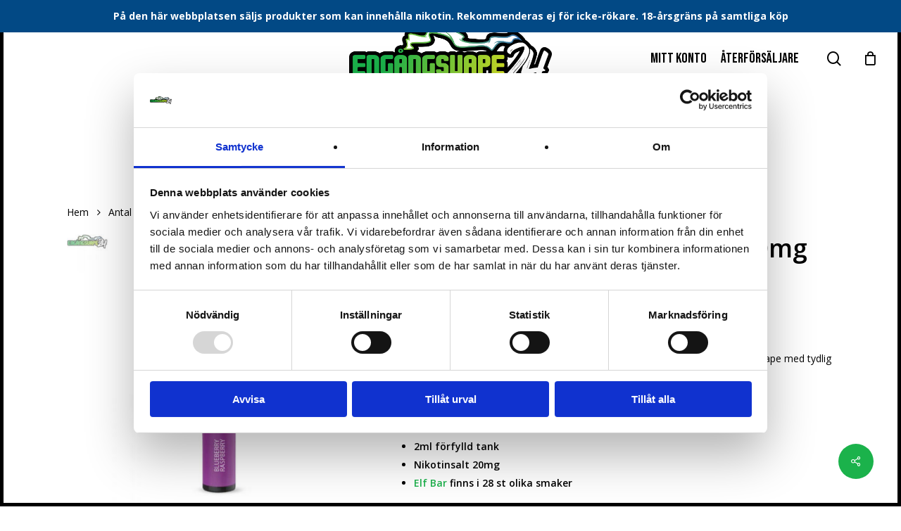

--- FILE ---
content_type: text/html; charset=UTF-8
request_url: https://engangsvape24.se/produkt/elf-bar-blueberry-raspberry-600-puffar/
body_size: 33140
content:
    <!doctype html>
<html lang="sv-SE" prefix="og: https://ogp.me/ns#" class="no-js">
<head>
	<meta name="google-site-verification" content="JIgkhlpBuLQ8FW2VfT1NQOMV52-23xJqSrSKjEJXASA" />
	<meta charset="UTF-8">
	<meta name="viewport" content="width=device-width, initial-scale=1, maximum-scale=1, user-scalable=0" />
<!-- Google Tag Manager for WordPress by gtm4wp.com -->
<script data-cfasync="false" data-pagespeed-no-defer>
	var gtm4wp_datalayer_name = "dataLayer";
	var dataLayer = dataLayer || [];
	const gtm4wp_use_sku_instead = false;
	const gtm4wp_currency = 'SEK';
	const gtm4wp_product_per_impression = 10;
	const gtm4wp_clear_ecommerce = false;
	const gtm4wp_datalayer_max_timeout = 2000;
</script>
<!-- End Google Tag Manager for WordPress by gtm4wp.com -->
<!-- Sökmotoroptimering av Rank Math PRO – https://rankmath.com/ -->
<title>Elf Bar Blueberry Raspberry 20mg 600 Puffar - engångsvape24.se</title>
<meta name="description" content="Elf Bar Blueberry Raspberry 600 bloss/puffar 20mg 2% Nikotinsalt är en engångsvape med tydlig smak av söta hallon och blåbär, samt en frisk hint av cooling."/>
<meta name="robots" content="follow, index, max-snippet:-1, max-video-preview:-1, max-image-preview:large"/>
<link rel="canonical" href="https://engangsvape24.se/produkt/elf-bar-blueberry-raspberry-600-puffar/" />
<meta property="og:locale" content="sv_SE" />
<meta property="og:type" content="product" />
<meta property="og:title" content="Elf Bar Blueberry Raspberry 20mg 600 Puffar - engångsvape24.se" />
<meta property="og:description" content="Elf Bar Blueberry Raspberry 600 bloss/puffar 20mg 2% Nikotinsalt är en engångsvape med tydlig smak av söta hallon och blåbär, samt en frisk hint av cooling." />
<meta property="og:url" content="https://engangsvape24.se/produkt/elf-bar-blueberry-raspberry-600-puffar/" />
<meta property="og:site_name" content="Engångsvape24" />
<meta property="og:updated_time" content="2023-09-27T10:14:12+00:00" />
<meta property="og:image" content="https://engangsvape24.se/wp-content/uploads/2022/09/Elf-Bar-600-Disposable-engangs-vape-pod-20mg-blueberry-raspberry.jpg" />
<meta property="og:image:secure_url" content="https://engangsvape24.se/wp-content/uploads/2022/09/Elf-Bar-600-Disposable-engangs-vape-pod-20mg-blueberry-raspberry.jpg" />
<meta property="og:image:width" content="700" />
<meta property="og:image:height" content="700" />
<meta property="og:image:alt" content="Elf-Bar-600-Disposable-engangs-vape-pod-20mg-blueberry-raspberry" />
<meta property="og:image:type" content="image/jpeg" />
<meta property="product:price:amount" content="79.20" />
<meta property="product:price:currency" content="SEK" />
<meta name="twitter:card" content="summary_large_image" />
<meta name="twitter:title" content="Elf Bar Blueberry Raspberry 20mg 600 Puffar - engångsvape24.se" />
<meta name="twitter:description" content="Elf Bar Blueberry Raspberry 600 bloss/puffar 20mg 2% Nikotinsalt är en engångsvape med tydlig smak av söta hallon och blåbär, samt en frisk hint av cooling." />
<meta name="twitter:image" content="https://engangsvape24.se/wp-content/uploads/2022/09/Elf-Bar-600-Disposable-engangs-vape-pod-20mg-blueberry-raspberry.jpg" />
<meta name="twitter:label1" content="Pris" />
<meta name="twitter:data1" content="79,20&nbsp;&#107;&#114;" />
<meta name="twitter:label2" content="Tillgänglighet" />
<meta name="twitter:data2" content="Slut i lager" />
<script type="application/ld+json" class="rank-math-schema-pro">{"@context":"https://schema.org","@graph":[{"@type":"Organization","@id":"https://engangsvape24.se/#organization","name":"Eng\u00e5ngsvape24","url":"https://engangsvape24.se","logo":{"@type":"ImageObject","@id":"https://engangsvape24.se/#logo","url":"https://engangsvape24.se/wp-content/uploads/2022/08/121.png","contentUrl":"https://engangsvape24.se/wp-content/uploads/2022/08/121.png","caption":"Eng\u00e5ngsvape24","inLanguage":"sv-SE","width":"4332","height":"1505"}},{"@type":"WebSite","@id":"https://engangsvape24.se/#website","url":"https://engangsvape24.se","name":"Eng\u00e5ngsvape24","alternateName":"EGV24","publisher":{"@id":"https://engangsvape24.se/#organization"},"inLanguage":"sv-SE"},{"@type":"ImageObject","@id":"https://engangsvape24.se/wp-content/uploads/2022/09/Elf-Bar-600-Disposable-engangs-vape-pod-20mg-blueberry-raspberry.jpg","url":"https://engangsvape24.se/wp-content/uploads/2022/09/Elf-Bar-600-Disposable-engangs-vape-pod-20mg-blueberry-raspberry.jpg","width":"700","height":"700","caption":"Elf-Bar-600-Disposable-engangs-vape-pod-20mg-blueberry-raspberry","inLanguage":"sv-SE"},{"@type":"BreadcrumbList","@id":"https://engangsvape24.se/produkt/elf-bar-blueberry-raspberry-600-puffar/#breadcrumb","itemListElement":[{"@type":"ListItem","position":"1","item":{"@id":"https://engangsvape24.se","name":"Hem"}},{"@type":"ListItem","position":"2","item":{"@id":"https://engangsvape24.se/produkt/elf-bar-blueberry-raspberry-600-puffar/","name":"Elf Bar Blueberry Raspberry 20mg 600 Puffar"}}]},{"@type":"ItemPage","@id":"https://engangsvape24.se/produkt/elf-bar-blueberry-raspberry-600-puffar/#webpage","url":"https://engangsvape24.se/produkt/elf-bar-blueberry-raspberry-600-puffar/","name":"Elf Bar Blueberry Raspberry 20mg 600 Puffar - eng\u00e5ngsvape24.se","datePublished":"2022-09-27T12:53:45+00:00","dateModified":"2023-09-27T10:14:12+00:00","isPartOf":{"@id":"https://engangsvape24.se/#website"},"primaryImageOfPage":{"@id":"https://engangsvape24.se/wp-content/uploads/2022/09/Elf-Bar-600-Disposable-engangs-vape-pod-20mg-blueberry-raspberry.jpg"},"inLanguage":"sv-SE","breadcrumb":{"@id":"https://engangsvape24.se/produkt/elf-bar-blueberry-raspberry-600-puffar/#breadcrumb"}},{"@type":"Product","name":"Elf Bar Blueberry Raspberry 20mg 600 Puffar - eng\u00e5ngsvape24.se","description":"Elf Bar Blueberry Raspberry 600 bloss/puffar 20mg 2% Nikotinsalt \u00e4r en eng\u00e5ngsvape med tydlig smak av s\u00f6ta hallon och bl\u00e5b\u00e4r, samt en frisk hint av cooling.","sku":"22552","category":"Antal Puffar &gt; 600 Puffar","mainEntityOfPage":{"@id":"https://engangsvape24.se/produkt/elf-bar-blueberry-raspberry-600-puffar/#webpage"},"weight":{"@type":"QuantitativeValue","unitCode":"GRM","value":"40"},"height":{"@type":"QuantitativeValue","unitCode":"CMT","value":"1"},"width":{"@type":"QuantitativeValue","unitCode":"CMT","value":"1"},"depth":{"@type":"QuantitativeValue","unitCode":"CMT","value":"1"},"image":[{"@type":"ImageObject","url":"https://engangsvape24.se/wp-content/uploads/2022/09/Elf-Bar-600-Disposable-engangs-vape-pod-20mg-blueberry-raspberry.jpg","height":"700","width":"700"},{"@type":"ImageObject","url":"https://engangsvape24.se/wp-content/uploads/2022/08/Elf-Bar-Logo.jpg","height":"300","width":"300"}],"offers":{"@type":"Offer","price":"79.20","priceCurrency":"SEK","priceValidUntil":"2027-12-31","availability":"https://schema.org/OutOfStock","itemCondition":"NewCondition","url":"https://engangsvape24.se/produkt/elf-bar-blueberry-raspberry-600-puffar/","seller":{"@type":"Organization","@id":"https://engangsvape24.se/","name":"Eng\u00e5ngsvape24","url":"https://engangsvape24.se","logo":"https://engangsvape24.se/wp-content/uploads/2022/08/121.png"},"priceSpecification":{"price":"79.20","priceCurrency":"SEK","valueAddedTaxIncluded":"false"}},"@id":"https://engangsvape24.se/produkt/elf-bar-blueberry-raspberry-600-puffar/#richSnippet"}]}</script>
<!-- /Rank Math SEO-tillägg för WordPress -->

<link rel='dns-prefetch' href='//www.google.com' />
<link rel='dns-prefetch' href='//fonts.googleapis.com' />
<link rel="alternate" type="application/rss+xml" title="engångsvape24.se &raquo; Webbflöde" href="https://engangsvape24.se/feed/" />
<link rel="alternate" type="application/rss+xml" title="engångsvape24.se &raquo; Kommentarsflöde" href="https://engangsvape24.se/comments/feed/" />
<link rel="alternate" title="oEmbed (JSON)" type="application/json+oembed" href="https://engangsvape24.se/wp-json/oembed/1.0/embed?url=https%3A%2F%2Fengangsvape24.se%2Fprodukt%2Felf-bar-blueberry-raspberry-600-puffar%2F" />
<link rel="alternate" title="oEmbed (XML)" type="text/xml+oembed" href="https://engangsvape24.se/wp-json/oembed/1.0/embed?url=https%3A%2F%2Fengangsvape24.se%2Fprodukt%2Felf-bar-blueberry-raspberry-600-puffar%2F&#038;format=xml" />
<style id='wp-img-auto-sizes-contain-inline-css' type='text/css'>
img:is([sizes=auto i],[sizes^="auto," i]){contain-intrinsic-size:3000px 1500px}
/*# sourceURL=wp-img-auto-sizes-contain-inline-css */
</style>
<link rel='stylesheet' id='afreg-front-css-css' href='https://engangsvape24.se/wp-content/plugins/b2b/additional_classes/../assets/css/afreg_front.css?ver=1.0' type='text/css' media='all' />
<link rel='stylesheet' id='color-spectrum-css-css' href='https://engangsvape24.se/wp-content/plugins/b2b/additional_classes/../assets/css/afreg_color_spectrum.css?ver=1.0' type='text/css' media='all' />
<link rel='stylesheet' id='addify_csp_front_css-css' href='https://engangsvape24.se/wp-content/plugins/b2b/additional_classes/../assets/css/addify_csp_front_css.css?ver=1.0' type='text/css' media='all' />
<style id='wp-emoji-styles-inline-css' type='text/css'>

	img.wp-smiley, img.emoji {
		display: inline !important;
		border: none !important;
		box-shadow: none !important;
		height: 1em !important;
		width: 1em !important;
		margin: 0 0.07em !important;
		vertical-align: -0.1em !important;
		background: none !important;
		padding: 0 !important;
	}
/*# sourceURL=wp-emoji-styles-inline-css */
</style>
<style id='wp-block-library-inline-css' type='text/css'>
:root{--wp-block-synced-color:#7a00df;--wp-block-synced-color--rgb:122,0,223;--wp-bound-block-color:var(--wp-block-synced-color);--wp-editor-canvas-background:#ddd;--wp-admin-theme-color:#007cba;--wp-admin-theme-color--rgb:0,124,186;--wp-admin-theme-color-darker-10:#006ba1;--wp-admin-theme-color-darker-10--rgb:0,107,160.5;--wp-admin-theme-color-darker-20:#005a87;--wp-admin-theme-color-darker-20--rgb:0,90,135;--wp-admin-border-width-focus:2px}@media (min-resolution:192dpi){:root{--wp-admin-border-width-focus:1.5px}}.wp-element-button{cursor:pointer}:root .has-very-light-gray-background-color{background-color:#eee}:root .has-very-dark-gray-background-color{background-color:#313131}:root .has-very-light-gray-color{color:#eee}:root .has-very-dark-gray-color{color:#313131}:root .has-vivid-green-cyan-to-vivid-cyan-blue-gradient-background{background:linear-gradient(135deg,#00d084,#0693e3)}:root .has-purple-crush-gradient-background{background:linear-gradient(135deg,#34e2e4,#4721fb 50%,#ab1dfe)}:root .has-hazy-dawn-gradient-background{background:linear-gradient(135deg,#faaca8,#dad0ec)}:root .has-subdued-olive-gradient-background{background:linear-gradient(135deg,#fafae1,#67a671)}:root .has-atomic-cream-gradient-background{background:linear-gradient(135deg,#fdd79a,#004a59)}:root .has-nightshade-gradient-background{background:linear-gradient(135deg,#330968,#31cdcf)}:root .has-midnight-gradient-background{background:linear-gradient(135deg,#020381,#2874fc)}:root{--wp--preset--font-size--normal:16px;--wp--preset--font-size--huge:42px}.has-regular-font-size{font-size:1em}.has-larger-font-size{font-size:2.625em}.has-normal-font-size{font-size:var(--wp--preset--font-size--normal)}.has-huge-font-size{font-size:var(--wp--preset--font-size--huge)}.has-text-align-center{text-align:center}.has-text-align-left{text-align:left}.has-text-align-right{text-align:right}.has-fit-text{white-space:nowrap!important}#end-resizable-editor-section{display:none}.aligncenter{clear:both}.items-justified-left{justify-content:flex-start}.items-justified-center{justify-content:center}.items-justified-right{justify-content:flex-end}.items-justified-space-between{justify-content:space-between}.screen-reader-text{border:0;clip-path:inset(50%);height:1px;margin:-1px;overflow:hidden;padding:0;position:absolute;width:1px;word-wrap:normal!important}.screen-reader-text:focus{background-color:#ddd;clip-path:none;color:#444;display:block;font-size:1em;height:auto;left:5px;line-height:normal;padding:15px 23px 14px;text-decoration:none;top:5px;width:auto;z-index:100000}html :where(.has-border-color){border-style:solid}html :where([style*=border-top-color]){border-top-style:solid}html :where([style*=border-right-color]){border-right-style:solid}html :where([style*=border-bottom-color]){border-bottom-style:solid}html :where([style*=border-left-color]){border-left-style:solid}html :where([style*=border-width]){border-style:solid}html :where([style*=border-top-width]){border-top-style:solid}html :where([style*=border-right-width]){border-right-style:solid}html :where([style*=border-bottom-width]){border-bottom-style:solid}html :where([style*=border-left-width]){border-left-style:solid}html :where(img[class*=wp-image-]){height:auto;max-width:100%}:where(figure){margin:0 0 1em}html :where(.is-position-sticky){--wp-admin--admin-bar--position-offset:var(--wp-admin--admin-bar--height,0px)}@media screen and (max-width:600px){html :where(.is-position-sticky){--wp-admin--admin-bar--position-offset:0px}}

/*# sourceURL=wp-block-library-inline-css */
</style><style id='wp-block-heading-inline-css' type='text/css'>
h1:where(.wp-block-heading).has-background,h2:where(.wp-block-heading).has-background,h3:where(.wp-block-heading).has-background,h4:where(.wp-block-heading).has-background,h5:where(.wp-block-heading).has-background,h6:where(.wp-block-heading).has-background{padding:1.25em 2.375em}h1.has-text-align-left[style*=writing-mode]:where([style*=vertical-lr]),h1.has-text-align-right[style*=writing-mode]:where([style*=vertical-rl]),h2.has-text-align-left[style*=writing-mode]:where([style*=vertical-lr]),h2.has-text-align-right[style*=writing-mode]:where([style*=vertical-rl]),h3.has-text-align-left[style*=writing-mode]:where([style*=vertical-lr]),h3.has-text-align-right[style*=writing-mode]:where([style*=vertical-rl]),h4.has-text-align-left[style*=writing-mode]:where([style*=vertical-lr]),h4.has-text-align-right[style*=writing-mode]:where([style*=vertical-rl]),h5.has-text-align-left[style*=writing-mode]:where([style*=vertical-lr]),h5.has-text-align-right[style*=writing-mode]:where([style*=vertical-rl]),h6.has-text-align-left[style*=writing-mode]:where([style*=vertical-lr]),h6.has-text-align-right[style*=writing-mode]:where([style*=vertical-rl]){rotate:180deg}
/*# sourceURL=https://engangsvape24.se/wp-includes/blocks/heading/style.min.css */
</style>
<style id='wp-block-list-inline-css' type='text/css'>
ol,ul{box-sizing:border-box}:root :where(.wp-block-list.has-background){padding:1.25em 2.375em}
/*# sourceURL=https://engangsvape24.se/wp-includes/blocks/list/style.min.css */
</style>
<style id='wp-block-paragraph-inline-css' type='text/css'>
.is-small-text{font-size:.875em}.is-regular-text{font-size:1em}.is-large-text{font-size:2.25em}.is-larger-text{font-size:3em}.has-drop-cap:not(:focus):first-letter{float:left;font-size:8.4em;font-style:normal;font-weight:100;line-height:.68;margin:.05em .1em 0 0;text-transform:uppercase}body.rtl .has-drop-cap:not(:focus):first-letter{float:none;margin-left:.1em}p.has-drop-cap.has-background{overflow:hidden}:root :where(p.has-background){padding:1.25em 2.375em}:where(p.has-text-color:not(.has-link-color)) a{color:inherit}p.has-text-align-left[style*="writing-mode:vertical-lr"],p.has-text-align-right[style*="writing-mode:vertical-rl"]{rotate:180deg}
/*# sourceURL=https://engangsvape24.se/wp-includes/blocks/paragraph/style.min.css */
</style>
<link rel='stylesheet' id='wc-blocks-style-css' href='https://engangsvape24.se/wp-content/plugins/woocommerce/assets/client/blocks/wc-blocks.css?ver=wc-10.2.3' type='text/css' media='all' />
<style id='global-styles-inline-css' type='text/css'>
:root{--wp--preset--aspect-ratio--square: 1;--wp--preset--aspect-ratio--4-3: 4/3;--wp--preset--aspect-ratio--3-4: 3/4;--wp--preset--aspect-ratio--3-2: 3/2;--wp--preset--aspect-ratio--2-3: 2/3;--wp--preset--aspect-ratio--16-9: 16/9;--wp--preset--aspect-ratio--9-16: 9/16;--wp--preset--color--black: #000000;--wp--preset--color--cyan-bluish-gray: #abb8c3;--wp--preset--color--white: #ffffff;--wp--preset--color--pale-pink: #f78da7;--wp--preset--color--vivid-red: #cf2e2e;--wp--preset--color--luminous-vivid-orange: #ff6900;--wp--preset--color--luminous-vivid-amber: #fcb900;--wp--preset--color--light-green-cyan: #7bdcb5;--wp--preset--color--vivid-green-cyan: #00d084;--wp--preset--color--pale-cyan-blue: #8ed1fc;--wp--preset--color--vivid-cyan-blue: #0693e3;--wp--preset--color--vivid-purple: #9b51e0;--wp--preset--gradient--vivid-cyan-blue-to-vivid-purple: linear-gradient(135deg,rgb(6,147,227) 0%,rgb(155,81,224) 100%);--wp--preset--gradient--light-green-cyan-to-vivid-green-cyan: linear-gradient(135deg,rgb(122,220,180) 0%,rgb(0,208,130) 100%);--wp--preset--gradient--luminous-vivid-amber-to-luminous-vivid-orange: linear-gradient(135deg,rgb(252,185,0) 0%,rgb(255,105,0) 100%);--wp--preset--gradient--luminous-vivid-orange-to-vivid-red: linear-gradient(135deg,rgb(255,105,0) 0%,rgb(207,46,46) 100%);--wp--preset--gradient--very-light-gray-to-cyan-bluish-gray: linear-gradient(135deg,rgb(238,238,238) 0%,rgb(169,184,195) 100%);--wp--preset--gradient--cool-to-warm-spectrum: linear-gradient(135deg,rgb(74,234,220) 0%,rgb(151,120,209) 20%,rgb(207,42,186) 40%,rgb(238,44,130) 60%,rgb(251,105,98) 80%,rgb(254,248,76) 100%);--wp--preset--gradient--blush-light-purple: linear-gradient(135deg,rgb(255,206,236) 0%,rgb(152,150,240) 100%);--wp--preset--gradient--blush-bordeaux: linear-gradient(135deg,rgb(254,205,165) 0%,rgb(254,45,45) 50%,rgb(107,0,62) 100%);--wp--preset--gradient--luminous-dusk: linear-gradient(135deg,rgb(255,203,112) 0%,rgb(199,81,192) 50%,rgb(65,88,208) 100%);--wp--preset--gradient--pale-ocean: linear-gradient(135deg,rgb(255,245,203) 0%,rgb(182,227,212) 50%,rgb(51,167,181) 100%);--wp--preset--gradient--electric-grass: linear-gradient(135deg,rgb(202,248,128) 0%,rgb(113,206,126) 100%);--wp--preset--gradient--midnight: linear-gradient(135deg,rgb(2,3,129) 0%,rgb(40,116,252) 100%);--wp--preset--font-size--small: 13px;--wp--preset--font-size--medium: 20px;--wp--preset--font-size--large: 36px;--wp--preset--font-size--x-large: 42px;--wp--preset--spacing--20: 0.44rem;--wp--preset--spacing--30: 0.67rem;--wp--preset--spacing--40: 1rem;--wp--preset--spacing--50: 1.5rem;--wp--preset--spacing--60: 2.25rem;--wp--preset--spacing--70: 3.38rem;--wp--preset--spacing--80: 5.06rem;--wp--preset--shadow--natural: 6px 6px 9px rgba(0, 0, 0, 0.2);--wp--preset--shadow--deep: 12px 12px 50px rgba(0, 0, 0, 0.4);--wp--preset--shadow--sharp: 6px 6px 0px rgba(0, 0, 0, 0.2);--wp--preset--shadow--outlined: 6px 6px 0px -3px rgb(255, 255, 255), 6px 6px rgb(0, 0, 0);--wp--preset--shadow--crisp: 6px 6px 0px rgb(0, 0, 0);}:where(.is-layout-flex){gap: 0.5em;}:where(.is-layout-grid){gap: 0.5em;}body .is-layout-flex{display: flex;}.is-layout-flex{flex-wrap: wrap;align-items: center;}.is-layout-flex > :is(*, div){margin: 0;}body .is-layout-grid{display: grid;}.is-layout-grid > :is(*, div){margin: 0;}:where(.wp-block-columns.is-layout-flex){gap: 2em;}:where(.wp-block-columns.is-layout-grid){gap: 2em;}:where(.wp-block-post-template.is-layout-flex){gap: 1.25em;}:where(.wp-block-post-template.is-layout-grid){gap: 1.25em;}.has-black-color{color: var(--wp--preset--color--black) !important;}.has-cyan-bluish-gray-color{color: var(--wp--preset--color--cyan-bluish-gray) !important;}.has-white-color{color: var(--wp--preset--color--white) !important;}.has-pale-pink-color{color: var(--wp--preset--color--pale-pink) !important;}.has-vivid-red-color{color: var(--wp--preset--color--vivid-red) !important;}.has-luminous-vivid-orange-color{color: var(--wp--preset--color--luminous-vivid-orange) !important;}.has-luminous-vivid-amber-color{color: var(--wp--preset--color--luminous-vivid-amber) !important;}.has-light-green-cyan-color{color: var(--wp--preset--color--light-green-cyan) !important;}.has-vivid-green-cyan-color{color: var(--wp--preset--color--vivid-green-cyan) !important;}.has-pale-cyan-blue-color{color: var(--wp--preset--color--pale-cyan-blue) !important;}.has-vivid-cyan-blue-color{color: var(--wp--preset--color--vivid-cyan-blue) !important;}.has-vivid-purple-color{color: var(--wp--preset--color--vivid-purple) !important;}.has-black-background-color{background-color: var(--wp--preset--color--black) !important;}.has-cyan-bluish-gray-background-color{background-color: var(--wp--preset--color--cyan-bluish-gray) !important;}.has-white-background-color{background-color: var(--wp--preset--color--white) !important;}.has-pale-pink-background-color{background-color: var(--wp--preset--color--pale-pink) !important;}.has-vivid-red-background-color{background-color: var(--wp--preset--color--vivid-red) !important;}.has-luminous-vivid-orange-background-color{background-color: var(--wp--preset--color--luminous-vivid-orange) !important;}.has-luminous-vivid-amber-background-color{background-color: var(--wp--preset--color--luminous-vivid-amber) !important;}.has-light-green-cyan-background-color{background-color: var(--wp--preset--color--light-green-cyan) !important;}.has-vivid-green-cyan-background-color{background-color: var(--wp--preset--color--vivid-green-cyan) !important;}.has-pale-cyan-blue-background-color{background-color: var(--wp--preset--color--pale-cyan-blue) !important;}.has-vivid-cyan-blue-background-color{background-color: var(--wp--preset--color--vivid-cyan-blue) !important;}.has-vivid-purple-background-color{background-color: var(--wp--preset--color--vivid-purple) !important;}.has-black-border-color{border-color: var(--wp--preset--color--black) !important;}.has-cyan-bluish-gray-border-color{border-color: var(--wp--preset--color--cyan-bluish-gray) !important;}.has-white-border-color{border-color: var(--wp--preset--color--white) !important;}.has-pale-pink-border-color{border-color: var(--wp--preset--color--pale-pink) !important;}.has-vivid-red-border-color{border-color: var(--wp--preset--color--vivid-red) !important;}.has-luminous-vivid-orange-border-color{border-color: var(--wp--preset--color--luminous-vivid-orange) !important;}.has-luminous-vivid-amber-border-color{border-color: var(--wp--preset--color--luminous-vivid-amber) !important;}.has-light-green-cyan-border-color{border-color: var(--wp--preset--color--light-green-cyan) !important;}.has-vivid-green-cyan-border-color{border-color: var(--wp--preset--color--vivid-green-cyan) !important;}.has-pale-cyan-blue-border-color{border-color: var(--wp--preset--color--pale-cyan-blue) !important;}.has-vivid-cyan-blue-border-color{border-color: var(--wp--preset--color--vivid-cyan-blue) !important;}.has-vivid-purple-border-color{border-color: var(--wp--preset--color--vivid-purple) !important;}.has-vivid-cyan-blue-to-vivid-purple-gradient-background{background: var(--wp--preset--gradient--vivid-cyan-blue-to-vivid-purple) !important;}.has-light-green-cyan-to-vivid-green-cyan-gradient-background{background: var(--wp--preset--gradient--light-green-cyan-to-vivid-green-cyan) !important;}.has-luminous-vivid-amber-to-luminous-vivid-orange-gradient-background{background: var(--wp--preset--gradient--luminous-vivid-amber-to-luminous-vivid-orange) !important;}.has-luminous-vivid-orange-to-vivid-red-gradient-background{background: var(--wp--preset--gradient--luminous-vivid-orange-to-vivid-red) !important;}.has-very-light-gray-to-cyan-bluish-gray-gradient-background{background: var(--wp--preset--gradient--very-light-gray-to-cyan-bluish-gray) !important;}.has-cool-to-warm-spectrum-gradient-background{background: var(--wp--preset--gradient--cool-to-warm-spectrum) !important;}.has-blush-light-purple-gradient-background{background: var(--wp--preset--gradient--blush-light-purple) !important;}.has-blush-bordeaux-gradient-background{background: var(--wp--preset--gradient--blush-bordeaux) !important;}.has-luminous-dusk-gradient-background{background: var(--wp--preset--gradient--luminous-dusk) !important;}.has-pale-ocean-gradient-background{background: var(--wp--preset--gradient--pale-ocean) !important;}.has-electric-grass-gradient-background{background: var(--wp--preset--gradient--electric-grass) !important;}.has-midnight-gradient-background{background: var(--wp--preset--gradient--midnight) !important;}.has-small-font-size{font-size: var(--wp--preset--font-size--small) !important;}.has-medium-font-size{font-size: var(--wp--preset--font-size--medium) !important;}.has-large-font-size{font-size: var(--wp--preset--font-size--large) !important;}.has-x-large-font-size{font-size: var(--wp--preset--font-size--x-large) !important;}
/*# sourceURL=global-styles-inline-css */
</style>

<style id='classic-theme-styles-inline-css' type='text/css'>
/*! This file is auto-generated */
.wp-block-button__link{color:#fff;background-color:#32373c;border-radius:9999px;box-shadow:none;text-decoration:none;padding:calc(.667em + 2px) calc(1.333em + 2px);font-size:1.125em}.wp-block-file__button{background:#32373c;color:#fff;text-decoration:none}
/*# sourceURL=/wp-includes/css/classic-themes.min.css */
</style>
<link rel='stylesheet' id='tiered-pricing-table-front-css-css' href='https://engangsvape24.se/wp-content/plugins/tier-pricing-table-premium/assets/frontend/main.css?ver=5.4.1' type='text/css' media='all' />
<link rel='stylesheet' id='afrfq-front-css' href='https://engangsvape24.se/wp-content/plugins/b2b/woocommerce-request-a-quote/assets/css/afrfq_front.css?ver=1.1' type='text/css' media='all' />
<link rel='stylesheet' id='jquery-model-css' href='https://engangsvape24.se/wp-content/plugins/b2b/woocommerce-request-a-quote/assets/css/jquery.modal.min.css?ver=1.0' type='text/css' media='all' />
<link rel='stylesheet' id='dashicons-css' href='https://engangsvape24.se/wp-includes/css/dashicons.min.css?ver=6.9' type='text/css' media='all' />
<link rel='stylesheet' id='afpvu-front-css' href='https://engangsvape24.se/wp-content/plugins/b2b/products-visibility-by-user-roles/assets/css/afpvu_front.css?ver=1.0' type='text/css' media='all' />
<link rel='stylesheet' id='aftax-frontc-css' href='https://engangsvape24.se/wp-content/plugins/b2b/additional_classes/../assets/css/aftax_front.css?ver=1.0' type='text/css' media='all' />
<link rel='stylesheet' id='salient-social-css' href='https://engangsvape24.se/wp-content/plugins/salient-social/css/style.css?ver=1.2.2' type='text/css' media='all' />
<style id='salient-social-inline-css' type='text/css'>

  .sharing-default-minimal .nectar-love.loved,
  body .nectar-social[data-color-override="override"].fixed > a:before, 
  body .nectar-social[data-color-override="override"].fixed .nectar-social-inner a,
  .sharing-default-minimal .nectar-social[data-color-override="override"] .nectar-social-inner a:hover,
  .nectar-social.vertical[data-color-override="override"] .nectar-social-inner a:hover {
    background-color: #1bb24b;
  }
  .nectar-social.hover .nectar-love.loved,
  .nectar-social.hover > .nectar-love-button a:hover,
  .nectar-social[data-color-override="override"].hover > div a:hover,
  #single-below-header .nectar-social[data-color-override="override"].hover > div a:hover,
  .nectar-social[data-color-override="override"].hover .share-btn:hover,
  .sharing-default-minimal .nectar-social[data-color-override="override"] .nectar-social-inner a {
    border-color: #1bb24b;
  }
  #single-below-header .nectar-social.hover .nectar-love.loved i,
  #single-below-header .nectar-social.hover[data-color-override="override"] a:hover,
  #single-below-header .nectar-social.hover[data-color-override="override"] a:hover i,
  #single-below-header .nectar-social.hover .nectar-love-button a:hover i,
  .nectar-love:hover i,
  .hover .nectar-love:hover .total_loves,
  .nectar-love.loved i,
  .nectar-social.hover .nectar-love.loved .total_loves,
  .nectar-social.hover .share-btn:hover, 
  .nectar-social[data-color-override="override"].hover .nectar-social-inner a:hover,
  .nectar-social[data-color-override="override"].hover > div:hover span,
  .sharing-default-minimal .nectar-social[data-color-override="override"] .nectar-social-inner a:not(:hover) i,
  .sharing-default-minimal .nectar-social[data-color-override="override"] .nectar-social-inner a:not(:hover) {
    color: #1bb24b;
  }
/*# sourceURL=salient-social-inline-css */
</style>
<link rel='stylesheet' id='simple-banner-style-css' href='https://engangsvape24.se/wp-content/plugins/simple-banner/simple-banner.css?ver=3.0.10' type='text/css' media='all' />
<link rel='stylesheet' id='photoswipe-css' href='https://engangsvape24.se/wp-content/plugins/woocommerce/assets/css/photoswipe/photoswipe.min.css?ver=10.2.3' type='text/css' media='all' />
<link rel='stylesheet' id='photoswipe-default-skin-css' href='https://engangsvape24.se/wp-content/plugins/woocommerce/assets/css/photoswipe/default-skin/default-skin.min.css?ver=10.2.3' type='text/css' media='all' />
<link rel='stylesheet' id='woocommerce-layout-css' href='https://engangsvape24.se/wp-content/plugins/woocommerce/assets/css/woocommerce-layout.css?ver=10.2.3' type='text/css' media='all' />
<link rel='stylesheet' id='woocommerce-smallscreen-css' href='https://engangsvape24.se/wp-content/plugins/woocommerce/assets/css/woocommerce-smallscreen.css?ver=10.2.3' type='text/css' media='only screen and (max-width: 768px)' />
<link rel='stylesheet' id='woocommerce-general-css' href='https://engangsvape24.se/wp-content/plugins/woocommerce/assets/css/woocommerce.css?ver=10.2.3' type='text/css' media='all' />
<style id='woocommerce-inline-inline-css' type='text/css'>
.woocommerce form .form-row .required { visibility: visible; }
/*# sourceURL=woocommerce-inline-inline-css */
</style>
<link rel='stylesheet' id='megamenu-css' href='https://engangsvape24.se/wp-content/uploads/maxmegamenu/style.css?ver=f3708d' type='text/css' media='all' />
<link rel='stylesheet' id='megamenu-genericons-css' href='https://engangsvape24.se/wp-content/plugins/megamenu-pro/icons/genericons/genericons/genericons.css?ver=2.3.1.1' type='text/css' media='all' />
<link rel='stylesheet' id='megamenu-fontawesome-css' href='https://engangsvape24.se/wp-content/plugins/megamenu-pro/icons/fontawesome/css/font-awesome.min.css?ver=2.3.1.1' type='text/css' media='all' />
<link rel='stylesheet' id='megamenu-fontawesome5-css' href='https://engangsvape24.se/wp-content/plugins/megamenu-pro/icons/fontawesome5/css/all.min.css?ver=2.3.1.1' type='text/css' media='all' />
<link rel='stylesheet' id='megamenu-fontawesome6-css' href='https://engangsvape24.se/wp-content/plugins/megamenu-pro/icons/fontawesome6/css/all.min.css?ver=2.3.1.1' type='text/css' media='all' />
<link rel='stylesheet' id='brands-styles-css' href='https://engangsvape24.se/wp-content/plugins/woocommerce/assets/css/brands.css?ver=10.2.3' type='text/css' media='all' />
<link rel='stylesheet' id='font-awesome-css' href='https://engangsvape24.se/wp-content/themes/salient/css/font-awesome-legacy.min.css?ver=4.7.1' type='text/css' media='all' />
<link rel='stylesheet' id='salient-grid-system-css' href='https://engangsvape24.se/wp-content/themes/salient/css/build/grid-system.css?ver=14.0.7' type='text/css' media='all' />
<link rel='stylesheet' id='main-styles-css' href='https://engangsvape24.se/wp-content/themes/salient/css/build/style.css?ver=14.0.7' type='text/css' media='all' />
<link rel='stylesheet' id='nectar-header-layout-centered-bottom-bar-css' href='https://engangsvape24.se/wp-content/themes/salient/css/build/header/header-layout-centered-bottom-bar.css?ver=14.0.7' type='text/css' media='all' />
<link rel='stylesheet' id='nectar_default_font_open_sans-css' href='https://fonts.googleapis.com/css?family=Open+Sans%3A300%2C400%2C600%2C700&#038;subset=latin%2Clatin-ext' type='text/css' media='all' />
<link rel='stylesheet' id='responsive-css' href='https://engangsvape24.se/wp-content/themes/salient/css/build/responsive.css?ver=14.0.7' type='text/css' media='all' />
<link rel='stylesheet' id='nectar-product-style-classic-css' href='https://engangsvape24.se/wp-content/themes/salient/css/build/third-party/woocommerce/product-style-classic.css?ver=14.0.7' type='text/css' media='all' />
<link rel='stylesheet' id='woocommerce-css' href='https://engangsvape24.se/wp-content/themes/salient/css/build/woocommerce.css?ver=14.0.7' type='text/css' media='all' />
<link rel='stylesheet' id='nectar-woocommerce-single-css' href='https://engangsvape24.se/wp-content/themes/salient/css/build/third-party/woocommerce/product-single.css?ver=14.0.7' type='text/css' media='all' />
<link rel='stylesheet' id='skin-material-css' href='https://engangsvape24.se/wp-content/themes/salient/css/build/skin-material.css?ver=14.0.7' type='text/css' media='all' />
<link rel='stylesheet' id='salient-wp-menu-dynamic-css' href='https://engangsvape24.se/wp-content/uploads/salient/menu-dynamic.css?ver=76860' type='text/css' media='all' />
<link rel='stylesheet' id='uacf7-frontend-style-css' href='https://engangsvape24.se/wp-content/plugins/ultimate-addons-for-contact-form-7/assets/css/uacf7-frontend.css?ver=6.9' type='text/css' media='all' />
<link rel='stylesheet' id='uacf7-form-style-css' href='https://engangsvape24.se/wp-content/plugins/ultimate-addons-for-contact-form-7/assets/css/form-style.css?ver=6.9' type='text/css' media='all' />
<link rel='stylesheet' id='mm-compiled-options-mobmenu-css' href='https://engangsvape24.se/wp-content/uploads/dynamic-mobmenu.css?ver=2.8.8-773' type='text/css' media='all' />
<link rel='stylesheet' id='mm-google-webfont-dosis-css' href='//fonts.googleapis.com/css?family=Dosis%3Ainherit%2C400&#038;subset=latin%2Clatin-ext&#038;ver=6.9' type='text/css' media='all' />
<link rel='stylesheet' id='js_composer_front-css' href='https://engangsvape24.se/wp-content/plugins/js_composer_salient/assets/css/js_composer.min.css?ver=6.7.1' type='text/css' media='all' />
<link rel='stylesheet' id='dr-style-css' href='https://engangsvape24.se/wp-content/plugins/disable-recaptcha-cf7/assets/css/dr.css?ver=1768069323' type='text/css' media='all' />
<link rel='stylesheet' id='dynamic-css-css' href='https://engangsvape24.se/wp-content/themes/salient/css/salient-dynamic-styles.css?ver=93976' type='text/css' media='all' />
<style id='dynamic-css-inline-css' type='text/css'>
@media only screen and (min-width:1000px){.page-submenu > .full-width-section,.page-submenu .full-width-content,.full-width-content.blog-fullwidth-wrap,.wpb_row.full-width-content,body .full-width-section .row-bg-wrap,body .full-width-section > .nectar-shape-divider-wrap,body .full-width-section > .video-color-overlay,body[data-aie="zoom-out"] .first-section .row-bg-wrap,body[data-aie="long-zoom-out"] .first-section .row-bg-wrap,body[data-aie="zoom-out"] .top-level.full-width-section .row-bg-wrap,body[data-aie="long-zoom-out"] .top-level.full-width-section .row-bg-wrap,body .full-width-section.parallax_section .row-bg-wrap{margin-left:calc(-50vw + 10px);margin-left:calc(-50vw + var(--scroll-bar-w)/2 + 10px);left:calc(50% - 5px);width:calc(100vw - 10px);width:calc(100vw - var(--scroll-bar-w) - 10px);}body{padding-bottom:5px;}.container-wrap{padding-right:5px;padding-left:5px;padding-bottom:5px;}#footer-outer[data-full-width="1"]{padding-right:5px;padding-left:5px;}body[data-footer-reveal="1"] #footer-outer{bottom:5px;}#slide-out-widget-area.fullscreen .bottom-text[data-has-desktop-social="false"],#slide-out-widget-area.fullscreen-alt .bottom-text[data-has-desktop-social="false"]{bottom:33px;}#header-outer{box-shadow:none;-webkit-box-shadow:none;}.slide-out-hover-icon-effect.small,.slide-out-hover-icon-effect:not(.small){margin-top:5px;margin-right:5px;}#slide-out-widget-area-bg.fullscreen-alt{padding:5px;}#slide-out-widget-area.slide-out-from-right-hover{margin-right:5px;}.orbit-wrapper div.slider-nav span.left,.swiper-container .slider-prev{margin-left:5px;}.orbit-wrapper div.slider-nav span.right,.swiper-container .slider-next{margin-right:5px;}.admin-bar #slide-out-widget-area-bg.fullscreen-alt{padding-top:37px;}#header-outer,[data-hhun="1"] #header-outer.detached:not(.scrolling),#slide-out-widget-area.fullscreen .bottom-text{margin-top:5px;padding-right:5px;padding-left:5px;}#nectar_fullscreen_rows{margin-top:5px;}#slide-out-widget-area.fullscreen .off-canvas-social-links{padding-right:5px;}#slide-out-widget-area.fullscreen .off-canvas-social-links,#slide-out-widget-area.fullscreen .bottom-text{padding-bottom:5px;}body[data-button-style] .section-down-arrow,.scroll-down-wrap.no-border .section-down-arrow,[data-full-width="true"][data-fullscreen="true"] .swiper-wrapper .slider-down-arrow{bottom:calc(16px + 5px);}.ascend #search-outer #search #close,#page-header-bg .pagination-navigation{margin-right:5px;}#to-top{right:22px;margin-bottom:5px;}body[data-header-color="light"] #header-outer:not(.transparent) .sf-menu > li > ul{border-top:none;}.nectar-social.fixed{margin-bottom:5px;margin-right:5px;}.page-submenu.stuck{padding-left:5px;padding-right:5px;}#fp-nav{padding-right:5px;}.body-border-left{background-color:#000000;width:5px;}.body-border-right{background-color:#000000;width:5px;}.body-border-bottom{background-color:#000000;height:5px;}.body-border-top{background-color:#000000;height:5px;}}@media only screen and (min-width:1000px){#header-space{margin-top:5px;}}html body.ascend[data-user-set-ocm="off"] #header-outer[data-full-width="true"] .cart-outer[data-user-set-ocm="off"] .cart-menu-wrap{right:5px!important;}html body.ascend[data-user-set-ocm="1"] #header-outer[data-full-width="true"] .cart-outer[data-user-set-ocm="1"] .cart-menu-wrap{right:82px!important;}@media only screen and (min-width:1000px){body #ajax-content-wrap.no-scroll{min-height:calc(100vh - 204px);height:calc(100vh - 204px)!important;}}@media only screen and (min-width:1000px){#page-header-wrap.fullscreen-header,#page-header-wrap.fullscreen-header #page-header-bg,html:not(.nectar-box-roll-loaded) .nectar-box-roll > #page-header-bg.fullscreen-header,.nectar_fullscreen_zoom_recent_projects,#nectar_fullscreen_rows:not(.afterLoaded) > div{height:calc(100vh - 203px);}.wpb_row.vc_row-o-full-height.top-level,.wpb_row.vc_row-o-full-height.top-level > .col.span_12{min-height:calc(100vh - 203px);}html:not(.nectar-box-roll-loaded) .nectar-box-roll > #page-header-bg.fullscreen-header{top:204px;}.nectar-slider-wrap[data-fullscreen="true"]:not(.loaded),.nectar-slider-wrap[data-fullscreen="true"]:not(.loaded) .swiper-container{height:calc(100vh - 202px)!important;}.admin-bar .nectar-slider-wrap[data-fullscreen="true"]:not(.loaded),.admin-bar .nectar-slider-wrap[data-fullscreen="true"]:not(.loaded) .swiper-container{height:calc(100vh - 202px - 32px)!important;}}@media only screen and (max-width:999px){.using-mobile-browser #nectar_fullscreen_rows:not(.afterLoaded):not([data-mobile-disable="on"]) > div{height:calc(100vh - 100px);}.using-mobile-browser .wpb_row.vc_row-o-full-height.top-level,.using-mobile-browser .wpb_row.vc_row-o-full-height.top-level > .col.span_12,[data-permanent-transparent="1"].using-mobile-browser .wpb_row.vc_row-o-full-height.top-level,[data-permanent-transparent="1"].using-mobile-browser .wpb_row.vc_row-o-full-height.top-level > .col.span_12{min-height:calc(100vh - 100px);}html:not(.nectar-box-roll-loaded) .nectar-box-roll > #page-header-bg.fullscreen-header,.nectar_fullscreen_zoom_recent_projects,.nectar-slider-wrap[data-fullscreen="true"]:not(.loaded),.nectar-slider-wrap[data-fullscreen="true"]:not(.loaded) .swiper-container,#nectar_fullscreen_rows:not(.afterLoaded):not([data-mobile-disable="on"]) > div{height:calc(100vh - 47px);}.wpb_row.vc_row-o-full-height.top-level,.wpb_row.vc_row-o-full-height.top-level > .col.span_12{min-height:calc(100vh - 47px);}body[data-transparent-header="false"] #ajax-content-wrap.no-scroll{min-height:calc(100vh - 47px);height:calc(100vh - 47px);}}.post-type-archive-product.woocommerce .container-wrap,.tax-product_cat.woocommerce .container-wrap{background-color:#ffffff;}.woocommerce.single-product #single-meta{position:relative!important;top:0!important;margin:0;left:8px;height:auto;}.woocommerce.single-product #single-meta:after{display:block;content:" ";clear:both;height:1px;}.woocommerce ul.products li.product.material,.woocommerce-page ul.products li.product.material{background-color:#ffffff;}.woocommerce ul.products li.product.minimal .product-wrap,.woocommerce ul.products li.product.minimal .background-color-expand,.woocommerce-page ul.products li.product.minimal .product-wrap,.woocommerce-page ul.products li.product.minimal .background-color-expand{background-color:#ffffff;}.screen-reader-text,.nectar-skip-to-content:not(:focus){border:0;clip:rect(1px,1px,1px,1px);clip-path:inset(50%);height:1px;margin:-1px;overflow:hidden;padding:0;position:absolute!important;width:1px;word-wrap:normal!important;}
/*# sourceURL=dynamic-css-inline-css */
</style>
<link rel='stylesheet' id='cssmobmenu-pro-css' href='https://engangsvape24.se/wp-content/plugins/mobile-menu-premium/includes/css/mobmenu-pro.css?ver=6.9' type='text/css' media='all' />
<link rel='stylesheet' id='hamburger-animations-css' href='https://engangsvape24.se/wp-content/plugins/mobile-menu-premium/includes/css/hamburgers.min.css?ver=6.9' type='text/css' media='all' />
<link rel='stylesheet' id='cssmobmenu-pro-woo-css' href='https://engangsvape24.se/wp-content/plugins/mobile-menu-premium/includes/css/mobmenu-pro-woo.css?ver=6.9' type='text/css' media='all' />
<link rel='stylesheet' id='cssmobmenu-icons-css' href='https://engangsvape24.se/wp-content/plugins/mobile-menu-premium/includes/css/mobmenu-icons-pro.css?ver=6.9' type='text/css' media='all' />
<link rel='stylesheet' id='cssmobmenu-css' href='https://engangsvape24.se/wp-content/plugins/mobile-menu-premium/includes/css/mobmenu.css?ver=2.8.8' type='text/css' media='all' />
<link rel='stylesheet' id='redux-google-fonts-salient_redux-css' href='https://fonts.googleapis.com/css?family=Bebas+Neue%3A400&#038;ver=1745913214' type='text/css' media='all' />
<script type="text/javascript" src="https://engangsvape24.se/wp-includes/js/jquery/jquery.min.js?ver=3.7.1" id="jquery-core-js"></script>
<script type="text/javascript" src="https://engangsvape24.se/wp-includes/js/jquery/jquery-migrate.min.js?ver=3.4.1" id="jquery-migrate-js"></script>
<script type="text/javascript" src="https://engangsvape24.se/wp-content/plugins/b2b/additional_classes/../assets/js/afreg_front.js?ver=1.0" id="afreg-front-js-js"></script>
<script type="text/javascript" src="https://engangsvape24.se/wp-content/plugins/b2b/additional_classes/../assets/js/afreg_color_spectrum.js?ver=1.0" id="color-spectrum-js-js"></script>
<script type="text/javascript" src="https://engangsvape24.se/wp-content/plugins/b2b/additional_classes/../assets/js/addify_csp_front_js.js?ver=1.0" id="af_csp_front_js-js"></script>
<script type="text/javascript" id="tiered-pricing-table-front-js-js-extra">
/* <![CDATA[ */
var tieredPricingGlobalData = {"loadVariationTieredPricingNonce":"692d08b7a5","isPremium":"yes","currencyOptions":{"currency_symbol":"&#107;&#114;","decimal_separator":",","thousand_separator":"","decimals":2,"price_format":"%2$s&nbsp;%1$s","trim_zeros":false},"supportedVariableProductTypes":["variable","variable-subscription"],"supportedSimpleProductTypes":["simple","variation","subscription","subscription-variation"]};
//# sourceURL=tiered-pricing-table-front-js-js-extra
/* ]]> */
</script>
<script type="text/javascript" src="https://engangsvape24.se/wp-content/plugins/tier-pricing-table-premium/assets/frontend/product-tiered-pricing-table.min.js?ver=5.4.1" id="tiered-pricing-table-front-js-js"></script>
<script type="text/javascript" id="aftax-frontj-js-extra">
/* <![CDATA[ */
var aftax_phpvars = {"admin_url":"https://engangsvape24.se/wp-admin/admin-ajax.php"};
//# sourceURL=aftax-frontj-js-extra
/* ]]> */
</script>
<script type="text/javascript" src="https://engangsvape24.se/wp-content/plugins/b2b/additional_classes/../assets/js/aftax_front.js?ver=1.0" id="aftax-frontj-js"></script>
<script type="text/javascript" id="simple-banner-script-js-before">
/* <![CDATA[ */
const simpleBannerScriptParams = {"pro_version_enabled":"","debug_mode":false,"id":1548,"version":"3.0.10","banner_params":[{"hide_simple_banner":"no","simple_banner_prepend_element":"body","simple_banner_position":"initial","header_margin":"","header_padding":"","wp_body_open_enabled":"","wp_body_open":true,"simple_banner_z_index":"","simple_banner_text":"P\u00e5 den h\u00e4r webbplatsen s\u00e4ljs produkter som kan inneh\u00e5lla nikotin. Rekommenderas ej f\u00f6r icke-r\u00f6kare. 18-\u00e5rsgr\u00e4ns p\u00e5 samtliga k\u00f6p","disabled_on_current_page":false,"disabled_pages_array":[],"is_current_page_a_post":false,"disabled_on_posts":"","simple_banner_disabled_page_paths":"","simple_banner_font_size":"","simple_banner_color":"","simple_banner_text_color":"","simple_banner_link_color":"","simple_banner_close_color":"","simple_banner_custom_css":"","simple_banner_scrolling_custom_css":"","simple_banner_text_custom_css":"","simple_banner_button_css":"","site_custom_css":"","keep_site_custom_css":"","site_custom_js":"","keep_site_custom_js":"","close_button_enabled":"on","close_button_expiration":"","close_button_cookie_set":false,"current_date":{"date":"2026-01-10 18:22:03.777784","timezone_type":3,"timezone":"UTC"},"start_date":{"date":"2026-01-10 18:22:03.777791","timezone_type":3,"timezone":"UTC"},"end_date":{"date":"2026-01-10 18:22:03.777794","timezone_type":3,"timezone":"UTC"},"simple_banner_start_after_date":"","simple_banner_remove_after_date":"","simple_banner_insert_inside_element":""}]}
//# sourceURL=simple-banner-script-js-before
/* ]]> */
</script>
<script type="text/javascript" src="https://engangsvape24.se/wp-content/plugins/simple-banner/simple-banner.js?ver=3.0.10" id="simple-banner-script-js"></script>
<script type="text/javascript" src="https://engangsvape24.se/wp-content/plugins/woocommerce/assets/js/jquery-blockui/jquery.blockUI.min.js?ver=2.7.0-wc.10.2.3" id="jquery-blockui-js" data-wp-strategy="defer"></script>
<script type="text/javascript" id="wc-add-to-cart-js-extra">
/* <![CDATA[ */
var wc_add_to_cart_params = {"ajax_url":"/wp-admin/admin-ajax.php","wc_ajax_url":"/?wc-ajax=%%endpoint%%","i18n_view_cart":"Visa varukorg","cart_url":"https://engangsvape24.se/varukorg/","is_cart":"","cart_redirect_after_add":"no"};
//# sourceURL=wc-add-to-cart-js-extra
/* ]]> */
</script>
<script type="text/javascript" src="https://engangsvape24.se/wp-content/plugins/woocommerce/assets/js/frontend/add-to-cart.min.js?ver=10.2.3" id="wc-add-to-cart-js" data-wp-strategy="defer"></script>
<script type="text/javascript" src="https://engangsvape24.se/wp-content/plugins/woocommerce/assets/js/zoom/jquery.zoom.min.js?ver=1.7.21-wc.10.2.3" id="zoom-js" defer="defer" data-wp-strategy="defer"></script>
<script type="text/javascript" src="https://engangsvape24.se/wp-content/plugins/woocommerce/assets/js/photoswipe/photoswipe.min.js?ver=4.1.1-wc.10.2.3" id="photoswipe-js" defer="defer" data-wp-strategy="defer"></script>
<script type="text/javascript" src="https://engangsvape24.se/wp-content/plugins/woocommerce/assets/js/photoswipe/photoswipe-ui-default.min.js?ver=4.1.1-wc.10.2.3" id="photoswipe-ui-default-js" defer="defer" data-wp-strategy="defer"></script>
<script type="text/javascript" id="wc-single-product-js-extra">
/* <![CDATA[ */
var wc_single_product_params = {"i18n_required_rating_text":"V\u00e4lj ett betyg","i18n_rating_options":["1 av 5 stj\u00e4rnor","2 av 5 stj\u00e4rnor","3 av 5 stj\u00e4rnor","4 av 5 stj\u00e4rnor","5 av 5 stj\u00e4rnor"],"i18n_product_gallery_trigger_text":"Visa bildgalleri i fullsk\u00e4rm","review_rating_required":"yes","flexslider":{"rtl":false,"animation":"slide","smoothHeight":true,"directionNav":false,"controlNav":"thumbnails","slideshow":false,"animationSpeed":500,"animationLoop":false,"allowOneSlide":false},"zoom_enabled":"1","zoom_options":[],"photoswipe_enabled":"1","photoswipe_options":{"shareEl":false,"closeOnScroll":false,"history":false,"hideAnimationDuration":0,"showAnimationDuration":0},"flexslider_enabled":""};
//# sourceURL=wc-single-product-js-extra
/* ]]> */
</script>
<script type="text/javascript" src="https://engangsvape24.se/wp-content/plugins/woocommerce/assets/js/frontend/single-product.min.js?ver=10.2.3" id="wc-single-product-js" defer="defer" data-wp-strategy="defer"></script>
<script type="text/javascript" src="https://engangsvape24.se/wp-content/plugins/woocommerce/assets/js/js-cookie/js.cookie.min.js?ver=2.1.4-wc.10.2.3" id="js-cookie-js" defer="defer" data-wp-strategy="defer"></script>
<script type="text/javascript" id="woocommerce-js-extra">
/* <![CDATA[ */
var woocommerce_params = {"ajax_url":"/wp-admin/admin-ajax.php","wc_ajax_url":"/?wc-ajax=%%endpoint%%","i18n_password_show":"Visa l\u00f6senord","i18n_password_hide":"D\u00f6lj l\u00f6senord"};
//# sourceURL=woocommerce-js-extra
/* ]]> */
</script>
<script type="text/javascript" src="https://engangsvape24.se/wp-content/plugins/woocommerce/assets/js/frontend/woocommerce.min.js?ver=10.2.3" id="woocommerce-js" defer="defer" data-wp-strategy="defer"></script>
<script type="text/javascript" src="https://engangsvape24.se/wp-content/plugins/js_composer_salient/assets/js/vendors/woocommerce-add-to-cart.js?ver=6.7.1" id="vc_woocommerce-add-to-cart-js-js"></script>
<script type="text/javascript" id="mobmenujs-pro-js-extra">
/* <![CDATA[ */
var frontend = {"ajaxurl":"https://engangsvape24.se/wp-admin/admin-ajax.php","search_delay":"800"};
//# sourceURL=mobmenujs-pro-js-extra
/* ]]> */
</script>
<script type="text/javascript" src="https://engangsvape24.se/wp-content/plugins/mobile-menu-premium/includes/js/mobmenu-pro.js?ver=6.9" id="mobmenujs-pro-js"></script>
<script type="text/javascript" src="https://engangsvape24.se/wp-content/plugins/mobile-menu-premium/includes/js/mobmenu-pro-woo.js?ver=6.9" id="mobmenujs-pro-woo-js"></script>
<script type="text/javascript" src="https://engangsvape24.se/wp-content/plugins/mobile-menu-premium/includes/js/mobmenu.js?ver=2.8.8" id="mobmenujs-js"></script>
<link rel="https://api.w.org/" href="https://engangsvape24.se/wp-json/" /><link rel="alternate" title="JSON" type="application/json" href="https://engangsvape24.se/wp-json/wp/v2/product/1548" /><link rel="EditURI" type="application/rsd+xml" title="RSD" href="https://engangsvape24.se/xmlrpc.php?rsd" />
<meta name="generator" content="WordPress 6.9" />
<link rel='shortlink' href='https://engangsvape24.se/?p=1548' />
				<script>
					jQuery(document).ready(function () {

						let $quantity = jQuery('.single_variation_wrap').find('[name=quantity]');

						jQuery(document).on('found_variation', function (e, variation) {

							if (variation.step) {
								$quantity.attr('step', variation.step);
								$quantity.data('step', variation.step);
							} else {
								$quantity.attr('step', 1);
								$quantity.data('step', 1);
							}

							if (variation.max_qty) {
								$quantity.attr('max', variation.max_qty);
								$quantity.data('max', variation.max_qty);
							} else {
								$quantity.removeAttr('max');
							}
						});

						jQuery(document).on('reset_data', function () {
							// Do not remove step attr - it can be used for some themes for +\- buttons
							$quantity.attr('step', 1);
							$quantity.data('step', 1);

							$quantity.removeAttr('max');
						});
					});
				</script>
							<script>
				// Handle Minimum Quantities by Tiered Pricing Table
				(function ($) {

					$(document).on('found_variation', function (event, variation) {
						if (typeof variation.qty_value !== "undefined") {
							// update quantity field with a new minimum
							$('form.cart').find('[name=quantity]').val(variation.qty_value)
						}

						if (typeof variation.min_qty !== "undefined") {
							// update quantity field with a new minimum
							$('form.cart').find('[name=quantity]').attr('min', variation.min_qty);
						}
					});

				})(jQuery);
			</script>
					<script>
			// Tiered Pricing WOOCS Compatibility
			(function ($) {
				$('.tpt__tiered-pricing').on('tiered_price_update', function (event, data) {
					$.each($('.wcpa_form_outer'), function (i, el) {
						var $el = $(el);
						var product = $el.data('product');

						if (product) {
							product.wc_product_price = data.price;
							$(el).data('product', product);
						}
					});
				});
			})(jQuery);
		</script>
		<style id="simple-banner-position" type="text/css">.simple-banner{position:initial;}</style><style id="simple-banner-background-color" type="text/css">.simple-banner{background: #024985;}</style><style id="simple-banner-text-color" type="text/css">.simple-banner .simple-banner-text{color: #ffffff;}</style><style id="simple-banner-link-color" type="text/css">.simple-banner .simple-banner-text a{color:#f16521;}</style><style id="simple-banner-z-index" type="text/css">.simple-banner{z-index: 99999;}</style><style id="simple-banner-site-custom-css-dummy" type="text/css"></style><script id="simple-banner-site-custom-js-dummy" type="text/javascript"></script>
<!-- Google Tag Manager for WordPress by gtm4wp.com -->
<!-- GTM Container placement set to automatic -->
<script data-cfasync="false" data-pagespeed-no-defer type="text/javascript">
	var dataLayer_content = {"visitorLoginState":"logged-out","visitorType":"visitor-logged-out","pagePostType":"product","pagePostType2":"single-product","pagePostAuthor":"Engångsvape24","geoCountryCode":"(no geo data available)","geoCountryName":"(no geo data available)","geoRegionCode":"(no geo data available)","geoRegionName":"(no geo data available)","geoCity":"(no geo data available)","geoZipcode":"(no geo data available)","geoLatitude":"(no geo data available)","geoLongitude":"(no geo data available)","geoFullGeoData":{"success":false,"error":{"code":101,"type":"missing_access_key","info":"You have not supplied an API Access Key. [Required format: access_key=YOUR_ACCESS_KEY]"}},"customerTotalOrders":0,"customerTotalOrderValue":0,"customerFirstName":"","customerLastName":"","customerBillingFirstName":"","customerBillingLastName":"","customerBillingCompany":"","customerBillingAddress1":"","customerBillingAddress2":"","customerBillingCity":"","customerBillingState":"","customerBillingPostcode":"","customerBillingCountry":"","customerBillingEmail":"","customerBillingEmailHash":"","customerBillingPhone":"","customerShippingFirstName":"","customerShippingLastName":"","customerShippingCompany":"","customerShippingAddress1":"","customerShippingAddress2":"","customerShippingCity":"","customerShippingState":"","customerShippingPostcode":"","customerShippingCountry":"","cartContent":{"totals":{"applied_coupons":[],"discount_total":0,"subtotal":0,"total":0},"items":[]},"productRatingCounts":[],"productAverageRating":0,"productReviewCount":0,"productType":"simple","productIsVariable":0};
	dataLayer.push( dataLayer_content );
</script>
<script data-cfasync="false" data-pagespeed-no-defer type="text/javascript">
(function(w,d,s,l,i){w[l]=w[l]||[];w[l].push({'gtm.start':
new Date().getTime(),event:'gtm.js'});var f=d.getElementsByTagName(s)[0],
j=d.createElement(s),dl=l!='dataLayer'?'&l='+l:'';j.async=true;j.src=
'//www.googletagmanager.com/gtm.js?id='+i+dl;f.parentNode.insertBefore(j,f);
})(window,document,'script','dataLayer','GTM-5VF4CCS');
</script>
<!-- End Google Tag Manager for WordPress by gtm4wp.com --><script type="text/javascript"> var root = document.getElementsByTagName( "html" )[0]; root.setAttribute( "class", "js" ); </script>	<noscript><style>.woocommerce-product-gallery{ opacity: 1 !important; }</style></noscript>
	<meta name="generator" content="Powered by WPBakery Page Builder - drag and drop page builder for WordPress."/>
<link rel="icon" href="https://engangsvape24.se/wp-content/uploads/2022/10/cropped-Logo-web-32x32.png" sizes="32x32" />
<link rel="icon" href="https://engangsvape24.se/wp-content/uploads/2022/10/cropped-Logo-web-192x192.png" sizes="192x192" />
<link rel="apple-touch-icon" href="https://engangsvape24.se/wp-content/uploads/2022/10/cropped-Logo-web-180x180.png" />
<meta name="msapplication-TileImage" content="https://engangsvape24.se/wp-content/uploads/2022/10/cropped-Logo-web-270x270.png" />
<noscript><style> .wpb_animate_when_almost_visible { opacity: 1; }</style></noscript><style type="text/css">/** Mega Menu CSS: fs **/</style>
<link rel='stylesheet' id='nectar-woocommerce-non-critical-css' href='https://engangsvape24.se/wp-content/themes/salient/css/build/third-party/woocommerce/woocommerce-non-critical.css?ver=14.0.7' type='text/css' media='all' />
<link rel='stylesheet' id='fancyBox-css' href='https://engangsvape24.se/wp-content/themes/salient/css/build/plugins/jquery.fancybox.css?ver=3.3.1' type='text/css' media='all' />
<link rel='stylesheet' id='nectar-ocm-core-css' href='https://engangsvape24.se/wp-content/themes/salient/css/build/off-canvas/core.css?ver=14.0.7' type='text/css' media='all' />
<link rel='stylesheet' id='nectar-ocm-fullscreen-split-css' href='https://engangsvape24.se/wp-content/themes/salient/css/build/off-canvas/fullscreen-split.css?ver=14.0.7' type='text/css' media='all' />
<meta name="generator" content="WP Rocket 3.19.4" data-wpr-features="wpr_desktop" /></head><body class="wp-singular product-template-default single single-product postid-1548 wp-theme-salient theme-salient woocommerce woocommerce-page woocommerce-no-js mega-menu-top-nav material mob-menu-slideout-over wpb-js-composer js-comp-ver-6.7.1 vc_responsive" data-footer-reveal="false" data-footer-reveal-shadow="none" data-header-format="centered-menu-bottom-bar" data-body-border="1" data-boxed-style="" data-header-breakpoint="1000" data-dropdown-style="minimal" data-cae="easeOutCubic" data-cad="750" data-megamenu-width="contained" data-aie="none" data-ls="fancybox" data-apte="standard" data-hhun="0" data-fancy-form-rcs="default" data-form-style="default" data-form-submit="regular" data-is="minimal" data-button-style="slightly_rounded_shadow" data-user-account-button="false" data-flex-cols="true" data-col-gap="default" data-header-inherit-rc="false" data-header-search="true" data-animated-anchors="true" data-ajax-transitions="false" data-full-width-header="true" data-slide-out-widget-area="true" data-slide-out-widget-area-style="fullscreen-split" data-user-set-ocm="off" data-loading-animation="none" data-bg-header="false" data-responsive="1" data-ext-responsive="true" data-ext-padding="90" data-header-resize="0" data-header-color="custom" data-transparent-header="false" data-cart="true" data-remove-m-parallax="" data-remove-m-video-bgs="" data-m-animate="1" data-force-header-trans-color="light" data-smooth-scrolling="0" data-permanent-transparent="false" >
	
	<script type="text/javascript">
	 (function(window, document) {

		 if(navigator.userAgent.match(/(Android|iPod|iPhone|iPad|BlackBerry|IEMobile|Opera Mini)/)) {
			 document.body.className += " using-mobile-browser mobile ";
		 }

		 if( !("ontouchstart" in window) ) {

			 var body = document.querySelector("body");
			 var winW = window.innerWidth;
			 var bodyW = body.clientWidth;

			 if (winW > bodyW + 4) {
				 body.setAttribute("style", "--scroll-bar-w: " + (winW - bodyW - 4) + "px");
			 } else {
				 body.setAttribute("style", "--scroll-bar-w: 0px");
			 }
		 }

	 })(window, document);
   </script>
<!-- GTM Container placement set to automatic -->
<!-- Google Tag Manager (noscript) -->
				<noscript><iframe src="https://www.googletagmanager.com/ns.html?id=GTM-5VF4CCS" height="0" width="0" style="display:none;visibility:hidden" aria-hidden="true"></iframe></noscript>
<!-- End Google Tag Manager (noscript) --><a href="#ajax-content-wrap" class="nectar-skip-to-content">Skip to main content</a><div data-rocket-location-hash="355060fea57a8d17950893561af9f6f6" class="ocm-effect-wrap"><div data-rocket-location-hash="bef409ac8c13f3a8037834353269f530" class="ocm-effect-wrap-inner">	
	<div id="header-space"  data-header-mobile-fixed='1'></div> 
	
		<div id="header-outer" data-has-menu="true" data-has-buttons="yes" data-header-button_style="default" data-using-pr-menu="false" data-mobile-fixed="1" data-ptnm="false" data-lhe="animated_underline" data-user-set-bg="#ffffff" data-format="centered-menu-bottom-bar" data-menu-bottom-bar-align="center" data-permanent-transparent="false" data-megamenu-rt="0" data-remove-fixed="0" data-header-resize="0" data-cart="true" data-transparency-option="0" data-box-shadow="large" data-shrink-num="6" data-using-secondary="0" data-using-logo="1" data-logo-height="100" data-m-logo-height="24" data-padding="28" data-full-width="true" data-condense="false" >
		
<div id="search-outer" class="nectar">
	<div id="search">
		<div class="container">
			 <div id="search-box">
				 <div class="inner-wrap">
					 <div class="col span_12">
						  <form role="search" action="https://engangsvape24.se/" method="GET">
														 <input type="text" name="s"  value="" aria-label="Search" placeholder="Search" />
							 
						<span>Hit enter to search or ESC to close</span>
												</form>
					</div><!--/span_12-->
				</div><!--/inner-wrap-->
			 </div><!--/search-box-->
			 <div id="close"><a href="#"><span class="screen-reader-text">Close Search</span>
				<span class="close-wrap"> <span class="close-line close-line1"></span> <span class="close-line close-line2"></span> </span>				 </a></div>
		 </div><!--/container-->
	</div><!--/search-->
</div><!--/search-outer-->

<header id="top">
	<div class="container">
		<div class="row">
			<div class="col span_3">
								<a id="logo" href="https://engangsvape24.se" data-supplied-ml-starting-dark="false" data-supplied-ml-starting="false" data-supplied-ml="false" >
					<img class="stnd skip-lazy dark-version" width="4332" height="1505" alt="engångsvape24.se" src="https://engangsvape24.se/wp-content/uploads/2022/08/121.png"  />				</a>
									<nav class="left-side" data-using-pull-menu="false">
											</nav>
					<nav class="right-side">
						<ul id="menu-top-right" class="sf-menu"><li id="menu-item-1050" class="menu-item menu-item-type-post_type menu-item-object-page nectar-regular-menu-item menu-item-1050"><a href="https://engangsvape24.se/mitt-konto/"><span class="menu-title-text">Mitt konto</span></a></li>
<li id="menu-item-1051" class="menu-item menu-item-type-post_type menu-item-object-page nectar-regular-menu-item menu-item-1051"><a href="https://engangsvape24.se/aterforsaljare/"><span class="menu-title-text">Återförsäljare</span></a></li>
</ul>						<ul class="buttons" data-user-set-ocm="off"><li id="search-btn"><div><a href="#searchbox"><span class="icon-salient-search" aria-hidden="true"></span><span class="screen-reader-text">search</span></a></div> </li><li class="nectar-woo-cart">
			<div class="cart-outer" data-user-set-ocm="off" data-cart-style="dropdown">
				<div class="cart-menu-wrap">
					<div class="cart-menu">
						<a class="cart-contents" href="https://engangsvape24.se/varukorg/"><div class="cart-icon-wrap"><i class="icon-salient-cart" aria-hidden="true"></i> <div class="cart-wrap"><span>0 </span></div> </div></a>
					</div>
				</div>

									<div class="cart-notification">
						<span class="item-name"></span> was successfully added to your cart.					</div>
				
				<div class="widget woocommerce widget_shopping_cart"><h2 class="widgettitle">Varukorg</h2><div class="widget_shopping_cart_content"></div></div>
			</div>

			</li></ul>
																			<div class="slide-out-widget-area-toggle mobile-icon fullscreen-split" data-custom-color="true" data-icon-animation="simple-transform">
								<div> <a href="#sidewidgetarea" aria-label="Navigation Menu" aria-expanded="false" class="closed using-label">
									<i class="label">Menu</i><span aria-hidden="true"> <i class="lines-button x2"> <i class="lines"></i> </i> </span> </a> </div>
							</div>
											</nav>
							</div><!--/span_3-->

			<div class="col span_9 col_last">
									<div class="nectar-mobile-only mobile-header"><div class="inner"><div id="mega-menu-wrap-top_nav" class="mega-menu-wrap"><div class="mega-menu-toggle"><div class="mega-toggle-blocks-left"></div><div class="mega-toggle-blocks-center"></div><div class="mega-toggle-blocks-right"><div class='mega-toggle-block mega-menu-toggle-animated-block mega-toggle-block-0' id='mega-toggle-block-0'><button aria-label="Toggle Menu" class="mega-toggle-animated mega-toggle-animated-slider" type="button" aria-expanded="false">
                  <span class="mega-toggle-animated-box">
                    <span class="mega-toggle-animated-inner"></span>
                  </span>
                </button></div></div></div><ul id="mega-menu-top_nav" class="mega-menu max-mega-menu mega-menu-horizontal mega-no-js" data-event="hover_intent" data-effect="fade_up" data-effect-speed="200" data-effect-mobile="disabled" data-effect-speed-mobile="0" data-mobile-force-width="false" data-second-click="go" data-document-click="collapse" data-vertical-behaviour="standard" data-breakpoint="768" data-unbind="true" data-mobile-state="collapse_all" data-mobile-direction="vertical" data-hover-intent-timeout="300" data-hover-intent-interval="100"><li class="mega-menu-item mega-menu-item-type-post_type mega-menu-item-object-page mega-menu-item-has-children mega-align-bottom-left mega-menu-flyout mega-menu-item-27" id="mega-menu-item-27"><a class="mega-menu-link" href="https://engangsvape24.se/smaker/" aria-expanded="false" tabindex="0">SMAKER<span class="mega-indicator" aria-hidden="true"></span></a>
<ul class="mega-sub-menu">
<li class="mega-menu-item mega-menu-item-type-custom mega-menu-item-object-custom mega-menu-item-332" id="mega-menu-item-332"><a class="mega-menu-link" href="https://engangsvape24.se/smaker/">VISA ALLA</a></li><li class="mega-menu-item mega-menu-item-type-custom mega-menu-item-object-custom mega-menu-item-97" id="mega-menu-item-97"><a class="mega-menu-link" href="https://engangsvape24.se/produkt-kategori/smaker-engangs-vapes/bakverk-smaker-engangsvapes/">Bakverk</a></li><li class="mega-menu-item mega-menu-item-type-custom mega-menu-item-object-custom mega-menu-item-92" id="mega-menu-item-92"><a class="mega-menu-link" href="https://engangsvape24.se/produkt-kategori/smaker-engangs-vapes/frukt-smaker-engangsvape/">Frukt</a></li><li class="mega-menu-item mega-menu-item-type-custom mega-menu-item-object-custom mega-menu-item-93" id="mega-menu-item-93"><a class="mega-menu-link" href="https://engangsvape24.se/produkt-kategori/smaker-engangs-vapes/godis-smaker-engangs-vape/">Godis</a></li><li class="mega-menu-item mega-menu-item-type-custom mega-menu-item-object-custom mega-menu-item-95" id="mega-menu-item-95"><a class="mega-menu-link" href="https://engangsvape24.se/produkt-kategori/smaker-engangs-vapes/tobaksmaker-engangsvape/">Tobak</a></li><li class="mega-menu-item mega-menu-item-type-custom mega-menu-item-object-custom mega-menu-item-94" id="mega-menu-item-94"><a class="mega-menu-link" href="https://engangsvape24.se/produkt-kategori/smaker-engangs-vapes/menthol-mint-smaker-engangs-vapes/">Mint/Menthol</a></li><li class="mega-menu-item mega-menu-item-type-custom mega-menu-item-object-custom mega-menu-item-121" id="mega-menu-item-121"><a class="mega-menu-link" href="https://engangsvape24.se/produkt-kategori/smaker-engangs-vapes/drycker-smaker-engangs-vapes/">Drycker</a></li><li class="mega-menu-item mega-menu-item-type-custom mega-menu-item-object-custom mega-menu-item-96" id="mega-menu-item-96"><a class="mega-menu-link" href="https://engangsvape24.se/produkt-kategori/smaker-engangs-vapes/cooling-ice-smaker-engangsvape/">Cooling - Ice</a></li></ul>
</li><li class="mega-menu-item mega-menu-item-type-custom mega-menu-item-object-custom mega-menu-item-has-children mega-menu-megamenu mega-align-bottom-left mega-menu-megamenu mega-hide-sub-menu-on-mobile mega-menu-item-145" id="mega-menu-item-145"><a class="mega-menu-link" href="https://engangsvape24.se/tillverkare/" aria-expanded="false" tabindex="0">TILLVERKARE<span class="mega-indicator" aria-hidden="true"></span></a>
<ul class="mega-sub-menu">
<li class="mega-menu-item mega-menu-item-type-custom mega-menu-item-object-custom mega-menu-column-standard mega-menu-columns-1-of-5 mega-menu-item-314" style="--columns:5; --span:1" id="mega-menu-item-314"><a class="mega-menu-link" href="https://engangsvape24.se/tillverkare/">VISA ALLA</a></li><li class="mega-menu-item mega-menu-item-type-custom mega-menu-item-object-custom mega-menu-column-standard mega-menu-columns-1-of-5 mega-menu-item-146" style="--columns:5; --span:1" id="mega-menu-item-146"><a class="mega-menu-link" href="https://engangsvape24.se/produkt-kategori/tillverkare-engangsvape/elf-bar-engangs-vape/">Elf Bar</a></li><li class="mega-menu-item mega-menu-item-type-custom mega-menu-item-object-custom mega-menu-column-standard mega-menu-columns-1-of-5 mega-menu-item-147" style="--columns:5; --span:1" id="mega-menu-item-147"><a class="mega-menu-link" href="https://engangsvape24.se/produkt-kategori/tillverkare-engangsvape/frunk-bar-engangsvape/">Frunk Bar</a></li><li class="mega-menu-item mega-menu-item-type-custom mega-menu-item-object-custom mega-menu-column-standard mega-menu-columns-1-of-5 mega-menu-item-2675" style="--columns:5; --span:1" id="mega-menu-item-2675"><a class="mega-menu-link" href="https://engangsvape24.se/produkt-kategori/tillverkare-engangsvape/vapem8/">VapeM8</a></li><li class="mega-menu-item mega-menu-item-type-custom mega-menu-item-object-custom mega-menu-column-standard mega-menu-columns-1-of-5 mega-menu-item-154" style="--columns:5; --span:1" id="mega-menu-item-154"><a class="mega-menu-link" href="https://engangsvape24.se/produkt-kategori/tillverkare-engangsvape/podsalt-engangsvape/">PODSALT</a></li><li class="mega-menu-item mega-menu-item-type-custom mega-menu-item-object-custom mega-menu-column-standard mega-menu-columns-1-of-5 mega-menu-clear mega-menu-item-1014" style="--columns:5; --span:1" id="mega-menu-item-1014"><a class="mega-menu-link" href="https://engangsvape24.se/produkt-kategori/tillverkare-engangsvape/aroma-king/">Aroma King</a></li><li class="mega-menu-item mega-menu-item-type-custom mega-menu-item-object-custom mega-menu-column-standard mega-menu-columns-1-of-5 mega-menu-item-149" style="--columns:5; --span:1" id="mega-menu-item-149"><a class="mega-menu-link" href="https://engangsvape24.se/produkt-kategori/tillverkare-engangsvape/n-one-engangs-vape/">N-ONE</a></li><li class="mega-menu-item mega-menu-item-type-custom mega-menu-item-object-custom mega-menu-column-standard mega-menu-columns-1-of-5 mega-menu-item-2678" style="--columns:5; --span:1" id="mega-menu-item-2678"><a class="mega-menu-link" href="https://engangsvape24.se/produkt-kategori/tillverkare-engangsvape/crystal-bar/">SKE CRYSTAL</a></li><li class="mega-menu-item mega-menu-item-type-custom mega-menu-item-object-custom mega-menu-column-standard mega-menu-columns-1-of-5 mega-menu-item-5034" style="--columns:5; --span:1" id="mega-menu-item-5034"><a class="mega-menu-link" href="https://engangsvape24.se/produkt-kategori/tillverkare-engangsvape/lost-mary/">Lost Mary</a></li><li class="mega-menu-item mega-menu-item-type-custom mega-menu-item-object-custom mega-menu-column-standard mega-menu-columns-1-of-5 mega-menu-item-4108" style="--columns:5; --span:1" id="mega-menu-item-4108"><a class="mega-menu-link" href="https://engangsvape24.se/produkt-kategori/tillverkare-engangsvape/vozol/">Vozol</a></li><li class="mega-menu-item mega-menu-item-type-custom mega-menu-item-object-custom mega-menu-column-standard mega-menu-columns-1-of-5 mega-menu-clear mega-menu-item-13178" style="--columns:5; --span:1" id="mega-menu-item-13178"><a class="mega-menu-link" href="https://engangsvape24.se/produkt-kategori/tillverkare-engangsvape/vivo/">Vivo One/Max</a></li><li class="mega-menu-item mega-menu-item-type-custom mega-menu-item-object-custom mega-menu-column-standard mega-menu-columns-1-of-5 mega-menu-item-9061" style="--columns:5; --span:1" id="mega-menu-item-9061"><a class="mega-menu-link" href="https://engangsvape24.se/produkt-kategori/tillverkare-engangsvape/hi5-mesh/">Hi5 Mesh</a></li><li class="mega-menu-item mega-menu-item-type-custom mega-menu-item-object-custom mega-menu-column-standard mega-menu-columns-1-of-5 mega-menu-item-11002" style="--columns:5; --span:1" id="mega-menu-item-11002"><a class="mega-menu-link" href="https://engangsvape24.se/produkt-kategori/tillverkare-engangsvape/qbix/">QBIX Podsystem</a></li><li class="mega-menu-item mega-menu-item-type-custom mega-menu-item-object-custom mega-menu-column-standard mega-menu-columns-1-of-5 mega-menu-item-4952" style="--columns:5; --span:1" id="mega-menu-item-4952"><a class="mega-menu-link" href="https://engangsvape24.se/produkt-kategori/tillverkare-engangsvape/rev-pod-mesh/">Rev Pod</a></li><li class="mega-menu-item mega-menu-item-type-custom mega-menu-item-object-custom mega-menu-column-standard mega-menu-columns-1-of-5 mega-menu-item-4039" style="--columns:5; --span:1" id="mega-menu-item-4039"><a class="mega-menu-link" href="https://engangsvape24.se/produkt-kategori/tillverkare-engangsvape/vont/">Vont</a></li><li class="mega-menu-item mega-menu-item-type-custom mega-menu-item-object-custom mega-menu-column-standard mega-menu-columns-1-of-5 mega-menu-clear mega-menu-item-16558" style="--columns:5; --span:1" id="mega-menu-item-16558"><a class="mega-menu-link" href="https://engangsvape24.se/produktetikett/salt-cristallite/">Salt Switch</a></li><li class="mega-menu-item mega-menu-item-type-custom mega-menu-item-object-custom mega-menu-column-standard mega-menu-columns-1-of-5 mega-menu-item-10249" style="--columns:5; --span:1" id="mega-menu-item-10249"><a class="mega-menu-link" href="https://engangsvape24.se/produktetikett/10mg/">10MG VAPES</a></li><li class="mega-menu-item mega-menu-item-type-custom mega-menu-item-object-custom mega-menu-column-standard mega-menu-columns-1-of-5 mega-menu-item-14549" style="--columns:5; --span:1" id="mega-menu-item-14549"><a class="mega-menu-link" href="https://engangsvape24.se/produktetikett/14-9mg/">14mg Vapes</a></li><li class="mega-menu-item mega-menu-item-type-custom mega-menu-item-object-custom mega-menu-column-standard mega-menu-columns-1-of-5 mega-menu-item-14550" style="--columns:5; --span:1" id="mega-menu-item-14550"><a class="mega-menu-link" href="https://engangsvape24.se/produktetikett/20mg/">20mg Vapes</a></li><li class="mega-menu-item mega-menu-item-type-custom mega-menu-item-object-custom mega-menu-column-standard mega-menu-columns-1-of-5 mega-menu-item-10250" style="--columns:5; --span:1" id="mega-menu-item-10250"><a class="mega-menu-link" href="https://engangsvape24.se/produktetikett/mesh-coil/">MESH COIL</a></li><li class="mega-menu-item mega-menu-item-type-custom mega-menu-item-object-custom mega-menu-column-standard mega-menu-columns-1-of-5 mega-menu-clear mega-menu-item-15993" style="--columns:5; --span:1" id="mega-menu-item-15993"><a class="mega-menu-link" href="https://engangsvape24.se/produktetikett/fumot/">Fumot 9000</a></li><li class="mega-menu-item mega-menu-item-type-custom mega-menu-item-object-custom mega-menu-column-standard mega-menu-columns-1-of-5 mega-menu-item-13595" style="--columns:5; --span:1" id="mega-menu-item-13595"><a class="mega-menu-link" href="https://engangsvape24.se/produktetikett/forfyllda-pods/">Podsystem</a></li><li class="mega-menu-item mega-menu-item-type-custom mega-menu-item-object-custom mega-menu-column-standard mega-menu-columns-1-of-5 mega-menu-item-213" style="--columns:5; --span:1" id="mega-menu-item-213"><a class="mega-menu-link" href="https://engangsvape24.se/produkt-kategori/nikotinfria-engangsvape/">NIKOTINFRITT</a></li><li class="mega-menu-item mega-menu-item-type-custom mega-menu-item-object-custom mega-menu-column-standard mega-menu-columns-1-of-5 mega-menu-item-16962" style="--columns:5; --span:1" id="mega-menu-item-16962"><a class="mega-menu-link" href="https://engangsvape24.se/produkt-kategori/tillverkare-engangsvape/panther-bar/">Panther Bar</a></li><li class="mega-menu-item mega-menu-item-type-custom mega-menu-item-object-custom mega-menu-column-standard mega-menu-columns-1-of-5 mega-menu-item-16764" style="--columns:5; --span:1" id="mega-menu-item-16764"><a class="mega-menu-link" href="https://engangsvape24.se/produkt-kategori/outlet/">Outlet</a></li></ul>
</li><li class="mega-menu-item mega-menu-item-type-custom mega-menu-item-object-custom mega-menu-item-has-children mega-menu-megamenu mega-menu-grid mega-align-bottom-left mega-menu-grid mega-menu-item-9791" id="mega-menu-item-9791"><a class="mega-menu-link" href="https://engangsvape24.se/produkt-kategori/e-juice-2/" aria-expanded="false" tabindex="0">E-JUICER<span class="mega-indicator" aria-hidden="true"></span></a>
<ul class="mega-sub-menu" role='presentation'>
<li class="mega-menu-row" id="mega-menu-9791-0">
	<ul class="mega-sub-menu" style='--columns:12' role='presentation'>
<li class="mega-menu-column mega-menu-columns-3-of-12" style="--columns:12; --span:3" id="mega-menu-9791-0-0">
		<ul class="mega-sub-menu">
<li class="mega-menu-item mega-menu-item-type-custom mega-menu-item-object-custom mega-menu-item-13742" id="mega-menu-item-13742"><a class="mega-menu-link" href="https://engangsvape24.se/produktetikett/vapem8-e-juice/">VapeM8 Salts</a></li><li class="mega-menu-item mega-menu-item-type-custom mega-menu-item-object-custom mega-menu-item-13745" id="mega-menu-item-13745"><a class="mega-menu-link" href="https://engangsvape24.se/produkt-kategori/e-juice-2/nasty-salts/">Nasty Juice</a></li><li class="mega-menu-item mega-menu-item-type-custom mega-menu-item-object-custom mega-menu-item-14416" id="mega-menu-item-14416"><a class="mega-menu-link" href="https://engangsvape24.se/produkt-kategori/e-juice-2/koyuki-salts/">Koyuki Salts</a></li><li class="mega-menu-item mega-menu-item-type-custom mega-menu-item-object-custom mega-menu-item-16918" id="mega-menu-item-16918"><a class="mega-menu-link" href="https://engangsvape24.se/produkt-kategori/e-juice-2/vampire-salts/">Vampire Vape Salt</a></li>		</ul>
</li><li class="mega-menu-column mega-menu-columns-3-of-12" style="--columns:12; --span:3" id="mega-menu-9791-0-1">
		<ul class="mega-sub-menu">
<li class="mega-menu-item mega-menu-item-type-custom mega-menu-item-object-custom mega-menu-item-13753" id="mega-menu-item-13753"><a class="mega-menu-link" href="https://engangsvape24.se/produkt-kategori/e-juice-2/frunk-salts/">Frunk Salts</a></li><li class="mega-menu-item mega-menu-item-type-custom mega-menu-item-object-custom mega-menu-item-14415" id="mega-menu-item-14415"><a class="mega-menu-link" href="https://engangsvape24.se/produkt-kategori/e-juice-2/dinner-salts/">Dinner Salts</a></li><li class="mega-menu-item mega-menu-item-type-custom mega-menu-item-object-custom mega-menu-item-13750" id="mega-menu-item-13750"><a class="mega-menu-link" href="https://engangsvape24.se/produkt-kategori/e-juice-2/ivg-salts/">IVG Salts</a></li><li class="mega-menu-item mega-menu-item-type-custom mega-menu-item-object-custom mega-menu-item-17105" id="mega-menu-item-17105"><a class="mega-menu-link" href="https://engangsvape24.se/produktetikett/n-one-salts/">N One Salts</a></li>		</ul>
</li><li class="mega-menu-column mega-menu-columns-3-of-12" style="--columns:12; --span:3" id="mega-menu-9791-0-2">
		<ul class="mega-sub-menu">
<li class="mega-menu-item mega-menu-item-type-custom mega-menu-item-object-custom mega-menu-item-14897" id="mega-menu-item-14897"><a class="mega-menu-link" href="https://engangsvape24.se/produkt-kategori/e-juice-2/crystal-clear-salts/">Crystal Clear Salts</a></li><li class="mega-menu-item mega-menu-item-type-custom mega-menu-item-object-custom mega-menu-item-13756" id="mega-menu-item-13756"><a class="mega-menu-link" href="https://engangsvape24.se/produkt-kategori/e-juice-2/moreish-puff-salts/">Moreish Puff Salts</a></li><li class="mega-menu-item mega-menu-item-type-custom mega-menu-item-object-custom mega-menu-item-13747" id="mega-menu-item-13747"><a class="mega-menu-link" href="https://engangsvape24.se/produkt-kategori/e-juice-2/pod-salt/">Pod Salt</a></li><li class="mega-menu-item mega-menu-item-type-custom mega-menu-item-object-custom mega-menu-item-17317" id="mega-menu-item-17317"><a class="mega-menu-link" href="https://engangsvape24.se/produktetikett/innovation-flavours/">Innovation Flavor Freebase</a></li>		</ul>
</li><li class="mega-menu-column mega-menu-columns-3-of-12" style="--columns:12; --span:3" id="mega-menu-9791-0-3">
		<ul class="mega-sub-menu">
<li class="mega-menu-item mega-menu-item-type-custom mega-menu-item-object-custom mega-menu-item-13973" id="mega-menu-item-13973"><a class="mega-menu-link" href="https://engangsvape24.se/produkt-kategori/e-juice-2/vozol-salts/">Vozol Salts</a></li><li class="mega-menu-item mega-menu-item-type-custom mega-menu-item-object-custom mega-menu-item-13758" id="mega-menu-item-13758"><a class="mega-menu-link" href="https://engangsvape24.se/produkt-kategori/e-juice-2/just-juice-salts/">Just Juice Salts</a></li><li class="mega-menu-item mega-menu-item-type-custom mega-menu-item-object-custom mega-menu-item-13761" id="mega-menu-item-13761"><a class="mega-menu-link" href="https://engangsvape24.se/produkt-kategori/e-juice-2/vivo-freebase/">Vivo Nikotin</a></li>		</ul>
</li>	</ul>
</li></ul>
</li><li class="mega-menu-item mega-menu-item-type-custom mega-menu-item-object-custom mega-menu-item-has-children mega-align-bottom-left mega-menu-flyout mega-menu-item-14475" id="mega-menu-item-14475"><a class="mega-menu-link" href="https://engangsvape24.se/produkt-kategori/vape/" aria-expanded="false" tabindex="0">VAPES<span class="mega-indicator" aria-hidden="true"></span></a>
<ul class="mega-sub-menu">
<li class="mega-menu-item mega-menu-item-type-custom mega-menu-item-object-custom mega-menu-item-14479" id="mega-menu-item-14479"><a class="mega-menu-link" href="https://engangsvape24.se/produktetikett/engangs-vape/">ENGÅNGSVAPE</a></li><li class="mega-menu-item mega-menu-item-type-custom mega-menu-item-object-custom mega-menu-item-14476" id="mega-menu-item-14476"><a class="mega-menu-link" href="https://engangsvape24.se/produkt-kategori/vapes/startkits/">STARTKIT</a></li><li class="mega-menu-item mega-menu-item-type-custom mega-menu-item-object-custom mega-menu-item-14485" id="mega-menu-item-14485"><a class="mega-menu-link" href="https://engangsvape24.se/produkt-kategori/vapes/pod-coil/">PODDAR & COIL</a></li><li class="mega-menu-item mega-menu-item-type-custom mega-menu-item-object-custom mega-menu-item-14477" id="mega-menu-item-14477"><a class="mega-menu-link" href="https://engangsvape24.se/produkt-kategori/vapes/startkits/podkit/">PODKIT</a></li></ul>
</li><li class="mega-menu-item mega-menu-item-type-custom mega-menu-item-object-custom mega-align-bottom-left mega-menu-flyout mega-menu-item-11128" id="mega-menu-item-11128"><a class="mega-menu-link" href="https://engangsvape24.se/storpack-10pack/" tabindex="0">10-PACK/STORPACK</a></li><li class="mega-menu-item mega-menu-item-type-custom mega-menu-item-object-custom mega-menu-item-has-children mega-align-bottom-left mega-menu-flyout mega-menu-item-207" id="mega-menu-item-207"><a class="mega-menu-link" href="https://engangsvape24.se/produkt-kategori/nikotinpasar/" aria-expanded="false" tabindex="0">VITT SNUS<span class="mega-indicator" aria-hidden="true"></span></a>
<ul class="mega-sub-menu">
<li class="mega-menu-item mega-menu-item-type-custom mega-menu-item-object-custom mega-menu-item-771" id="mega-menu-item-771"><a class="mega-menu-link" href="https://engangsvape24.se/produkt-kategori/nikotinpasar/">VISA ALLA</a></li><li class="mega-menu-item mega-menu-item-type-custom mega-menu-item-object-custom mega-menu-item-7886" id="mega-menu-item-7886"><a class="mega-menu-link" href="https://engangsvape24.se/produkt-kategori/nikotinpasar/helwit/">HELWIT</a></li><li class="mega-menu-item mega-menu-item-type-custom mega-menu-item-object-custom mega-menu-item-16719" id="mega-menu-item-16719"><a class="mega-menu-link" href="https://engangsvape24.se/produkt-kategori/nikotinpasar/bagz/">BAGZ</a></li></ul>
</li><li class="mega-menu-item mega-menu-item-type-custom mega-menu-item-object-custom mega-align-bottom-left mega-menu-flyout mega-menu-item-9848" id="mega-menu-item-9848"><a class="mega-menu-link" href="https://engangsvape24.se/produkt-kategori/outlet/" tabindex="0">OUTLET</a></li></ul></div></div></div>
									<a class="mobile-search" href="#searchbox"><span class="nectar-icon icon-salient-search" aria-hidden="true"></span><span class="screen-reader-text">search</span></a>
					
						<a id="mobile-cart-link" data-cart-style="dropdown" href="https://engangsvape24.se/varukorg/"><i class="icon-salient-cart"></i><div class="cart-wrap"><span>0 </span></div></a>
															<div class="slide-out-widget-area-toggle mobile-icon fullscreen-split" data-custom-color="true" data-icon-animation="simple-transform">
						<div> <a href="#sidewidgetarea" aria-label="Navigation Menu" aria-expanded="false" class="closed using-label">
							<i class="label">Menu</i><span aria-hidden="true"> <i class="lines-button x2"> <i class="lines"></i> </i> </span>
						</a></div>
					</div>
				
									<nav>
													<ul class="sf-menu">
								<div id="mega-menu-wrap-top_nav" class="mega-menu-wrap"><div class="mega-menu-toggle"><div class="mega-toggle-blocks-left"></div><div class="mega-toggle-blocks-center"></div><div class="mega-toggle-blocks-right"><div class='mega-toggle-block mega-menu-toggle-animated-block mega-toggle-block-0' id='mega-toggle-block-0'><button aria-label="Toggle Menu" class="mega-toggle-animated mega-toggle-animated-slider" type="button" aria-expanded="false">
                  <span class="mega-toggle-animated-box">
                    <span class="mega-toggle-animated-inner"></span>
                  </span>
                </button></div></div></div><ul id="mega-menu-top_nav" class="mega-menu max-mega-menu mega-menu-horizontal mega-no-js" data-event="hover_intent" data-effect="fade_up" data-effect-speed="200" data-effect-mobile="disabled" data-effect-speed-mobile="0" data-mobile-force-width="false" data-second-click="go" data-document-click="collapse" data-vertical-behaviour="standard" data-breakpoint="768" data-unbind="true" data-mobile-state="collapse_all" data-mobile-direction="vertical" data-hover-intent-timeout="300" data-hover-intent-interval="100"><li class="mega-menu-item mega-menu-item-type-post_type mega-menu-item-object-page mega-menu-item-has-children mega-align-bottom-left mega-menu-flyout mega-menu-item-27" id="mega-menu-item-27"><a class="mega-menu-link" href="https://engangsvape24.se/smaker/" aria-expanded="false" tabindex="0">SMAKER<span class="mega-indicator" aria-hidden="true"></span></a>
<ul class="mega-sub-menu">
<li class="mega-menu-item mega-menu-item-type-custom mega-menu-item-object-custom mega-menu-item-332" id="mega-menu-item-332"><a class="mega-menu-link" href="https://engangsvape24.se/smaker/">VISA ALLA</a></li><li class="mega-menu-item mega-menu-item-type-custom mega-menu-item-object-custom mega-menu-item-97" id="mega-menu-item-97"><a class="mega-menu-link" href="https://engangsvape24.se/produkt-kategori/smaker-engangs-vapes/bakverk-smaker-engangsvapes/">Bakverk</a></li><li class="mega-menu-item mega-menu-item-type-custom mega-menu-item-object-custom mega-menu-item-92" id="mega-menu-item-92"><a class="mega-menu-link" href="https://engangsvape24.se/produkt-kategori/smaker-engangs-vapes/frukt-smaker-engangsvape/">Frukt</a></li><li class="mega-menu-item mega-menu-item-type-custom mega-menu-item-object-custom mega-menu-item-93" id="mega-menu-item-93"><a class="mega-menu-link" href="https://engangsvape24.se/produkt-kategori/smaker-engangs-vapes/godis-smaker-engangs-vape/">Godis</a></li><li class="mega-menu-item mega-menu-item-type-custom mega-menu-item-object-custom mega-menu-item-95" id="mega-menu-item-95"><a class="mega-menu-link" href="https://engangsvape24.se/produkt-kategori/smaker-engangs-vapes/tobaksmaker-engangsvape/">Tobak</a></li><li class="mega-menu-item mega-menu-item-type-custom mega-menu-item-object-custom mega-menu-item-94" id="mega-menu-item-94"><a class="mega-menu-link" href="https://engangsvape24.se/produkt-kategori/smaker-engangs-vapes/menthol-mint-smaker-engangs-vapes/">Mint/Menthol</a></li><li class="mega-menu-item mega-menu-item-type-custom mega-menu-item-object-custom mega-menu-item-121" id="mega-menu-item-121"><a class="mega-menu-link" href="https://engangsvape24.se/produkt-kategori/smaker-engangs-vapes/drycker-smaker-engangs-vapes/">Drycker</a></li><li class="mega-menu-item mega-menu-item-type-custom mega-menu-item-object-custom mega-menu-item-96" id="mega-menu-item-96"><a class="mega-menu-link" href="https://engangsvape24.se/produkt-kategori/smaker-engangs-vapes/cooling-ice-smaker-engangsvape/">Cooling - Ice</a></li></ul>
</li><li class="mega-menu-item mega-menu-item-type-custom mega-menu-item-object-custom mega-menu-item-has-children mega-menu-megamenu mega-align-bottom-left mega-menu-megamenu mega-hide-sub-menu-on-mobile mega-menu-item-145" id="mega-menu-item-145"><a class="mega-menu-link" href="https://engangsvape24.se/tillverkare/" aria-expanded="false" tabindex="0">TILLVERKARE<span class="mega-indicator" aria-hidden="true"></span></a>
<ul class="mega-sub-menu">
<li class="mega-menu-item mega-menu-item-type-custom mega-menu-item-object-custom mega-menu-column-standard mega-menu-columns-1-of-5 mega-menu-item-314" style="--columns:5; --span:1" id="mega-menu-item-314"><a class="mega-menu-link" href="https://engangsvape24.se/tillverkare/">VISA ALLA</a></li><li class="mega-menu-item mega-menu-item-type-custom mega-menu-item-object-custom mega-menu-column-standard mega-menu-columns-1-of-5 mega-menu-item-146" style="--columns:5; --span:1" id="mega-menu-item-146"><a class="mega-menu-link" href="https://engangsvape24.se/produkt-kategori/tillverkare-engangsvape/elf-bar-engangs-vape/">Elf Bar</a></li><li class="mega-menu-item mega-menu-item-type-custom mega-menu-item-object-custom mega-menu-column-standard mega-menu-columns-1-of-5 mega-menu-item-147" style="--columns:5; --span:1" id="mega-menu-item-147"><a class="mega-menu-link" href="https://engangsvape24.se/produkt-kategori/tillverkare-engangsvape/frunk-bar-engangsvape/">Frunk Bar</a></li><li class="mega-menu-item mega-menu-item-type-custom mega-menu-item-object-custom mega-menu-column-standard mega-menu-columns-1-of-5 mega-menu-item-2675" style="--columns:5; --span:1" id="mega-menu-item-2675"><a class="mega-menu-link" href="https://engangsvape24.se/produkt-kategori/tillverkare-engangsvape/vapem8/">VapeM8</a></li><li class="mega-menu-item mega-menu-item-type-custom mega-menu-item-object-custom mega-menu-column-standard mega-menu-columns-1-of-5 mega-menu-item-154" style="--columns:5; --span:1" id="mega-menu-item-154"><a class="mega-menu-link" href="https://engangsvape24.se/produkt-kategori/tillverkare-engangsvape/podsalt-engangsvape/">PODSALT</a></li><li class="mega-menu-item mega-menu-item-type-custom mega-menu-item-object-custom mega-menu-column-standard mega-menu-columns-1-of-5 mega-menu-clear mega-menu-item-1014" style="--columns:5; --span:1" id="mega-menu-item-1014"><a class="mega-menu-link" href="https://engangsvape24.se/produkt-kategori/tillverkare-engangsvape/aroma-king/">Aroma King</a></li><li class="mega-menu-item mega-menu-item-type-custom mega-menu-item-object-custom mega-menu-column-standard mega-menu-columns-1-of-5 mega-menu-item-149" style="--columns:5; --span:1" id="mega-menu-item-149"><a class="mega-menu-link" href="https://engangsvape24.se/produkt-kategori/tillverkare-engangsvape/n-one-engangs-vape/">N-ONE</a></li><li class="mega-menu-item mega-menu-item-type-custom mega-menu-item-object-custom mega-menu-column-standard mega-menu-columns-1-of-5 mega-menu-item-2678" style="--columns:5; --span:1" id="mega-menu-item-2678"><a class="mega-menu-link" href="https://engangsvape24.se/produkt-kategori/tillverkare-engangsvape/crystal-bar/">SKE CRYSTAL</a></li><li class="mega-menu-item mega-menu-item-type-custom mega-menu-item-object-custom mega-menu-column-standard mega-menu-columns-1-of-5 mega-menu-item-5034" style="--columns:5; --span:1" id="mega-menu-item-5034"><a class="mega-menu-link" href="https://engangsvape24.se/produkt-kategori/tillverkare-engangsvape/lost-mary/">Lost Mary</a></li><li class="mega-menu-item mega-menu-item-type-custom mega-menu-item-object-custom mega-menu-column-standard mega-menu-columns-1-of-5 mega-menu-item-4108" style="--columns:5; --span:1" id="mega-menu-item-4108"><a class="mega-menu-link" href="https://engangsvape24.se/produkt-kategori/tillverkare-engangsvape/vozol/">Vozol</a></li><li class="mega-menu-item mega-menu-item-type-custom mega-menu-item-object-custom mega-menu-column-standard mega-menu-columns-1-of-5 mega-menu-clear mega-menu-item-13178" style="--columns:5; --span:1" id="mega-menu-item-13178"><a class="mega-menu-link" href="https://engangsvape24.se/produkt-kategori/tillverkare-engangsvape/vivo/">Vivo One/Max</a></li><li class="mega-menu-item mega-menu-item-type-custom mega-menu-item-object-custom mega-menu-column-standard mega-menu-columns-1-of-5 mega-menu-item-9061" style="--columns:5; --span:1" id="mega-menu-item-9061"><a class="mega-menu-link" href="https://engangsvape24.se/produkt-kategori/tillverkare-engangsvape/hi5-mesh/">Hi5 Mesh</a></li><li class="mega-menu-item mega-menu-item-type-custom mega-menu-item-object-custom mega-menu-column-standard mega-menu-columns-1-of-5 mega-menu-item-11002" style="--columns:5; --span:1" id="mega-menu-item-11002"><a class="mega-menu-link" href="https://engangsvape24.se/produkt-kategori/tillverkare-engangsvape/qbix/">QBIX Podsystem</a></li><li class="mega-menu-item mega-menu-item-type-custom mega-menu-item-object-custom mega-menu-column-standard mega-menu-columns-1-of-5 mega-menu-item-4952" style="--columns:5; --span:1" id="mega-menu-item-4952"><a class="mega-menu-link" href="https://engangsvape24.se/produkt-kategori/tillverkare-engangsvape/rev-pod-mesh/">Rev Pod</a></li><li class="mega-menu-item mega-menu-item-type-custom mega-menu-item-object-custom mega-menu-column-standard mega-menu-columns-1-of-5 mega-menu-item-4039" style="--columns:5; --span:1" id="mega-menu-item-4039"><a class="mega-menu-link" href="https://engangsvape24.se/produkt-kategori/tillverkare-engangsvape/vont/">Vont</a></li><li class="mega-menu-item mega-menu-item-type-custom mega-menu-item-object-custom mega-menu-column-standard mega-menu-columns-1-of-5 mega-menu-clear mega-menu-item-16558" style="--columns:5; --span:1" id="mega-menu-item-16558"><a class="mega-menu-link" href="https://engangsvape24.se/produktetikett/salt-cristallite/">Salt Switch</a></li><li class="mega-menu-item mega-menu-item-type-custom mega-menu-item-object-custom mega-menu-column-standard mega-menu-columns-1-of-5 mega-menu-item-10249" style="--columns:5; --span:1" id="mega-menu-item-10249"><a class="mega-menu-link" href="https://engangsvape24.se/produktetikett/10mg/">10MG VAPES</a></li><li class="mega-menu-item mega-menu-item-type-custom mega-menu-item-object-custom mega-menu-column-standard mega-menu-columns-1-of-5 mega-menu-item-14549" style="--columns:5; --span:1" id="mega-menu-item-14549"><a class="mega-menu-link" href="https://engangsvape24.se/produktetikett/14-9mg/">14mg Vapes</a></li><li class="mega-menu-item mega-menu-item-type-custom mega-menu-item-object-custom mega-menu-column-standard mega-menu-columns-1-of-5 mega-menu-item-14550" style="--columns:5; --span:1" id="mega-menu-item-14550"><a class="mega-menu-link" href="https://engangsvape24.se/produktetikett/20mg/">20mg Vapes</a></li><li class="mega-menu-item mega-menu-item-type-custom mega-menu-item-object-custom mega-menu-column-standard mega-menu-columns-1-of-5 mega-menu-item-10250" style="--columns:5; --span:1" id="mega-menu-item-10250"><a class="mega-menu-link" href="https://engangsvape24.se/produktetikett/mesh-coil/">MESH COIL</a></li><li class="mega-menu-item mega-menu-item-type-custom mega-menu-item-object-custom mega-menu-column-standard mega-menu-columns-1-of-5 mega-menu-clear mega-menu-item-15993" style="--columns:5; --span:1" id="mega-menu-item-15993"><a class="mega-menu-link" href="https://engangsvape24.se/produktetikett/fumot/">Fumot 9000</a></li><li class="mega-menu-item mega-menu-item-type-custom mega-menu-item-object-custom mega-menu-column-standard mega-menu-columns-1-of-5 mega-menu-item-13595" style="--columns:5; --span:1" id="mega-menu-item-13595"><a class="mega-menu-link" href="https://engangsvape24.se/produktetikett/forfyllda-pods/">Podsystem</a></li><li class="mega-menu-item mega-menu-item-type-custom mega-menu-item-object-custom mega-menu-column-standard mega-menu-columns-1-of-5 mega-menu-item-213" style="--columns:5; --span:1" id="mega-menu-item-213"><a class="mega-menu-link" href="https://engangsvape24.se/produkt-kategori/nikotinfria-engangsvape/">NIKOTINFRITT</a></li><li class="mega-menu-item mega-menu-item-type-custom mega-menu-item-object-custom mega-menu-column-standard mega-menu-columns-1-of-5 mega-menu-item-16962" style="--columns:5; --span:1" id="mega-menu-item-16962"><a class="mega-menu-link" href="https://engangsvape24.se/produkt-kategori/tillverkare-engangsvape/panther-bar/">Panther Bar</a></li><li class="mega-menu-item mega-menu-item-type-custom mega-menu-item-object-custom mega-menu-column-standard mega-menu-columns-1-of-5 mega-menu-item-16764" style="--columns:5; --span:1" id="mega-menu-item-16764"><a class="mega-menu-link" href="https://engangsvape24.se/produkt-kategori/outlet/">Outlet</a></li></ul>
</li><li class="mega-menu-item mega-menu-item-type-custom mega-menu-item-object-custom mega-menu-item-has-children mega-menu-megamenu mega-menu-grid mega-align-bottom-left mega-menu-grid mega-menu-item-9791" id="mega-menu-item-9791"><a class="mega-menu-link" href="https://engangsvape24.se/produkt-kategori/e-juice-2/" aria-expanded="false" tabindex="0">E-JUICER<span class="mega-indicator" aria-hidden="true"></span></a>
<ul class="mega-sub-menu" role='presentation'>
<li class="mega-menu-row" id="mega-menu-9791-0">
	<ul class="mega-sub-menu" style='--columns:12' role='presentation'>
<li class="mega-menu-column mega-menu-columns-3-of-12" style="--columns:12; --span:3" id="mega-menu-9791-0-0">
		<ul class="mega-sub-menu">
<li class="mega-menu-item mega-menu-item-type-custom mega-menu-item-object-custom mega-menu-item-13742" id="mega-menu-item-13742"><a class="mega-menu-link" href="https://engangsvape24.se/produktetikett/vapem8-e-juice/">VapeM8 Salts</a></li><li class="mega-menu-item mega-menu-item-type-custom mega-menu-item-object-custom mega-menu-item-13745" id="mega-menu-item-13745"><a class="mega-menu-link" href="https://engangsvape24.se/produkt-kategori/e-juice-2/nasty-salts/">Nasty Juice</a></li><li class="mega-menu-item mega-menu-item-type-custom mega-menu-item-object-custom mega-menu-item-14416" id="mega-menu-item-14416"><a class="mega-menu-link" href="https://engangsvape24.se/produkt-kategori/e-juice-2/koyuki-salts/">Koyuki Salts</a></li><li class="mega-menu-item mega-menu-item-type-custom mega-menu-item-object-custom mega-menu-item-16918" id="mega-menu-item-16918"><a class="mega-menu-link" href="https://engangsvape24.se/produkt-kategori/e-juice-2/vampire-salts/">Vampire Vape Salt</a></li>		</ul>
</li><li class="mega-menu-column mega-menu-columns-3-of-12" style="--columns:12; --span:3" id="mega-menu-9791-0-1">
		<ul class="mega-sub-menu">
<li class="mega-menu-item mega-menu-item-type-custom mega-menu-item-object-custom mega-menu-item-13753" id="mega-menu-item-13753"><a class="mega-menu-link" href="https://engangsvape24.se/produkt-kategori/e-juice-2/frunk-salts/">Frunk Salts</a></li><li class="mega-menu-item mega-menu-item-type-custom mega-menu-item-object-custom mega-menu-item-14415" id="mega-menu-item-14415"><a class="mega-menu-link" href="https://engangsvape24.se/produkt-kategori/e-juice-2/dinner-salts/">Dinner Salts</a></li><li class="mega-menu-item mega-menu-item-type-custom mega-menu-item-object-custom mega-menu-item-13750" id="mega-menu-item-13750"><a class="mega-menu-link" href="https://engangsvape24.se/produkt-kategori/e-juice-2/ivg-salts/">IVG Salts</a></li><li class="mega-menu-item mega-menu-item-type-custom mega-menu-item-object-custom mega-menu-item-17105" id="mega-menu-item-17105"><a class="mega-menu-link" href="https://engangsvape24.se/produktetikett/n-one-salts/">N One Salts</a></li>		</ul>
</li><li class="mega-menu-column mega-menu-columns-3-of-12" style="--columns:12; --span:3" id="mega-menu-9791-0-2">
		<ul class="mega-sub-menu">
<li class="mega-menu-item mega-menu-item-type-custom mega-menu-item-object-custom mega-menu-item-14897" id="mega-menu-item-14897"><a class="mega-menu-link" href="https://engangsvape24.se/produkt-kategori/e-juice-2/crystal-clear-salts/">Crystal Clear Salts</a></li><li class="mega-menu-item mega-menu-item-type-custom mega-menu-item-object-custom mega-menu-item-13756" id="mega-menu-item-13756"><a class="mega-menu-link" href="https://engangsvape24.se/produkt-kategori/e-juice-2/moreish-puff-salts/">Moreish Puff Salts</a></li><li class="mega-menu-item mega-menu-item-type-custom mega-menu-item-object-custom mega-menu-item-13747" id="mega-menu-item-13747"><a class="mega-menu-link" href="https://engangsvape24.se/produkt-kategori/e-juice-2/pod-salt/">Pod Salt</a></li><li class="mega-menu-item mega-menu-item-type-custom mega-menu-item-object-custom mega-menu-item-17317" id="mega-menu-item-17317"><a class="mega-menu-link" href="https://engangsvape24.se/produktetikett/innovation-flavours/">Innovation Flavor Freebase</a></li>		</ul>
</li><li class="mega-menu-column mega-menu-columns-3-of-12" style="--columns:12; --span:3" id="mega-menu-9791-0-3">
		<ul class="mega-sub-menu">
<li class="mega-menu-item mega-menu-item-type-custom mega-menu-item-object-custom mega-menu-item-13973" id="mega-menu-item-13973"><a class="mega-menu-link" href="https://engangsvape24.se/produkt-kategori/e-juice-2/vozol-salts/">Vozol Salts</a></li><li class="mega-menu-item mega-menu-item-type-custom mega-menu-item-object-custom mega-menu-item-13758" id="mega-menu-item-13758"><a class="mega-menu-link" href="https://engangsvape24.se/produkt-kategori/e-juice-2/just-juice-salts/">Just Juice Salts</a></li><li class="mega-menu-item mega-menu-item-type-custom mega-menu-item-object-custom mega-menu-item-13761" id="mega-menu-item-13761"><a class="mega-menu-link" href="https://engangsvape24.se/produkt-kategori/e-juice-2/vivo-freebase/">Vivo Nikotin</a></li>		</ul>
</li>	</ul>
</li></ul>
</li><li class="mega-menu-item mega-menu-item-type-custom mega-menu-item-object-custom mega-menu-item-has-children mega-align-bottom-left mega-menu-flyout mega-menu-item-14475" id="mega-menu-item-14475"><a class="mega-menu-link" href="https://engangsvape24.se/produkt-kategori/vape/" aria-expanded="false" tabindex="0">VAPES<span class="mega-indicator" aria-hidden="true"></span></a>
<ul class="mega-sub-menu">
<li class="mega-menu-item mega-menu-item-type-custom mega-menu-item-object-custom mega-menu-item-14479" id="mega-menu-item-14479"><a class="mega-menu-link" href="https://engangsvape24.se/produktetikett/engangs-vape/">ENGÅNGSVAPE</a></li><li class="mega-menu-item mega-menu-item-type-custom mega-menu-item-object-custom mega-menu-item-14476" id="mega-menu-item-14476"><a class="mega-menu-link" href="https://engangsvape24.se/produkt-kategori/vapes/startkits/">STARTKIT</a></li><li class="mega-menu-item mega-menu-item-type-custom mega-menu-item-object-custom mega-menu-item-14485" id="mega-menu-item-14485"><a class="mega-menu-link" href="https://engangsvape24.se/produkt-kategori/vapes/pod-coil/">PODDAR & COIL</a></li><li class="mega-menu-item mega-menu-item-type-custom mega-menu-item-object-custom mega-menu-item-14477" id="mega-menu-item-14477"><a class="mega-menu-link" href="https://engangsvape24.se/produkt-kategori/vapes/startkits/podkit/">PODKIT</a></li></ul>
</li><li class="mega-menu-item mega-menu-item-type-custom mega-menu-item-object-custom mega-align-bottom-left mega-menu-flyout mega-menu-item-11128" id="mega-menu-item-11128"><a class="mega-menu-link" href="https://engangsvape24.se/storpack-10pack/" tabindex="0">10-PACK/STORPACK</a></li><li class="mega-menu-item mega-menu-item-type-custom mega-menu-item-object-custom mega-menu-item-has-children mega-align-bottom-left mega-menu-flyout mega-menu-item-207" id="mega-menu-item-207"><a class="mega-menu-link" href="https://engangsvape24.se/produkt-kategori/nikotinpasar/" aria-expanded="false" tabindex="0">VITT SNUS<span class="mega-indicator" aria-hidden="true"></span></a>
<ul class="mega-sub-menu">
<li class="mega-menu-item mega-menu-item-type-custom mega-menu-item-object-custom mega-menu-item-771" id="mega-menu-item-771"><a class="mega-menu-link" href="https://engangsvape24.se/produkt-kategori/nikotinpasar/">VISA ALLA</a></li><li class="mega-menu-item mega-menu-item-type-custom mega-menu-item-object-custom mega-menu-item-7886" id="mega-menu-item-7886"><a class="mega-menu-link" href="https://engangsvape24.se/produkt-kategori/nikotinpasar/helwit/">HELWIT</a></li><li class="mega-menu-item mega-menu-item-type-custom mega-menu-item-object-custom mega-menu-item-16719" id="mega-menu-item-16719"><a class="mega-menu-link" href="https://engangsvape24.se/produkt-kategori/nikotinpasar/bagz/">BAGZ</a></li></ul>
</li><li class="mega-menu-item mega-menu-item-type-custom mega-menu-item-object-custom mega-align-bottom-left mega-menu-flyout mega-menu-item-9848" id="mega-menu-item-9848"><a class="mega-menu-link" href="https://engangsvape24.se/produkt-kategori/outlet/" tabindex="0">OUTLET</a></li></ul></div>							</ul>
						
					</nav>

					
				</div><!--/span_9-->

				
			</div><!--/row-->
					</div><!--/container-->
	</header>		
	</div>
	<div data-rocket-location-hash="4094d246e3f451e056fa894463607f5d" class="body-border-top"></div>
		<div data-rocket-location-hash="193076356d6d14f60f317446d6816c93" class="body-border-right"></div>
		<div data-rocket-location-hash="b14638ea5d59277438ce04b539bfaacd" class="body-border-bottom"></div>
		<div data-rocket-location-hash="fce1f2c0f7f2dd99045bf1b4e763cf5a" class="body-border-left"></div>	<div data-rocket-location-hash="d7f6fca8cb3288928ad6ef6df5088364" id="ajax-content-wrap">

	<div class="container-wrap" data-midnight="dark"><div class="container main-content"><div class="row"><nav class="woocommerce-breadcrumb" itemprop="breadcrumb"><span><a href="https://engangsvape24.se">Hem</a></span> <i class="fa fa-angle-right"></i> <span><a href="https://engangsvape24.se/produkt-kategori/antal-puffar-engangs-vape/">Antal Puffar</a></span> <i class="fa fa-angle-right"></i> <span><a href="https://engangsvape24.se/produkt-kategori/antal-puffar-engangs-vape/600-puffar-engangsvape/">600 Puffar</a></span> <i class="fa fa-angle-right"></i> <span>Elf Bar Blueberry Raspberry 20mg 600 Puffar</span></nav>
					
			<div class="woocommerce-notices-wrapper"></div>
	<div itemscope data-project-style="classic" data-gallery-variant="default" data-n-lazy="1" data-hide-product-sku="false" data-gallery-style="ios_slider" data-tab-pos="fullwidth" id="product-1548" class="product type-product post-1548 status-publish first outofstock product_cat-600-puffar-engangsvape product_cat-cooling-ice-smaker-engangsvape product_cat-elf-bar-engangs-vape product_cat-frukt-smaker-engangsvape product_cat-smaker-engangs-vapes product_tag-600-puffar product_tag-bar product_tag-blabar product_tag-cooling product_tag-elf-bar product_tag-engangs-vape product_tag-hallon has-post-thumbnail taxable shipping-taxable purchasable product-type-simple">

	<div class="nectar-prod-wrap"><div class='span_5 col single-product-main-image'>    <div class="woocommerce-product-gallery woocommerce-product-gallery--with-images images" data-has-gallery-imgs="true">

    	<div class="flickity product-slider">

				<div class="slider generate-markup">

					
	        <div class="slide">
	        	<div data-thumb="https://engangsvape24.se/wp-content/uploads/2022/09/Elf-Bar-600-Disposable-engangs-vape-pod-20mg-blueberry-raspberry-150x150.jpg" class="woocommerce-product-gallery__image easyzoom">
	          	<a href="https://engangsvape24.se/wp-content/uploads/2022/09/Elf-Bar-600-Disposable-engangs-vape-pod-20mg-blueberry-raspberry.jpg" class="no-ajaxy"><img width="600" height="600" src="https://engangsvape24.se/wp-content/uploads/2022/09/Elf-Bar-600-Disposable-engangs-vape-pod-20mg-blueberry-raspberry-600x600.jpg" class="attachment-shop_single size-shop_single wp-post-image" alt="Elf-Bar-600-Disposable-engangs-vape-pod-20mg-blueberry-raspberry" title="Elf-Bar-600-Disposable-engangs-vape-pod-20mg-blueberry-raspberry" data-caption="" data-src="https://engangsvape24.se/wp-content/uploads/2022/09/Elf-Bar-600-Disposable-engangs-vape-pod-20mg-blueberry-raspberry.jpg" data-large_image="https://engangsvape24.se/wp-content/uploads/2022/09/Elf-Bar-600-Disposable-engangs-vape-pod-20mg-blueberry-raspberry.jpg" data-large_image_width="700" data-large_image_height="700" decoding="async" fetchpriority="high" srcset="https://engangsvape24.se/wp-content/uploads/2022/09/Elf-Bar-600-Disposable-engangs-vape-pod-20mg-blueberry-raspberry-600x600.jpg 600w, https://engangsvape24.se/wp-content/uploads/2022/09/Elf-Bar-600-Disposable-engangs-vape-pod-20mg-blueberry-raspberry-300x300.jpg 300w, https://engangsvape24.se/wp-content/uploads/2022/09/Elf-Bar-600-Disposable-engangs-vape-pod-20mg-blueberry-raspberry-150x150.jpg 150w, https://engangsvape24.se/wp-content/uploads/2022/09/Elf-Bar-600-Disposable-engangs-vape-pod-20mg-blueberry-raspberry-100x100.jpg 100w, https://engangsvape24.se/wp-content/uploads/2022/09/Elf-Bar-600-Disposable-engangs-vape-pod-20mg-blueberry-raspberry-140x140.jpg 140w, https://engangsvape24.se/wp-content/uploads/2022/09/Elf-Bar-600-Disposable-engangs-vape-pod-20mg-blueberry-raspberry-500x500.jpg 500w, https://engangsvape24.se/wp-content/uploads/2022/09/Elf-Bar-600-Disposable-engangs-vape-pod-20mg-blueberry-raspberry-350x350.jpg 350w, https://engangsvape24.se/wp-content/uploads/2022/09/Elf-Bar-600-Disposable-engangs-vape-pod-20mg-blueberry-raspberry.jpg 700w" sizes="(max-width: 600px) 100vw, 600px" /></a>
	          </div>	        </div>

					<div class="slide"><div class="woocommerce-product-gallery__image easyzoom" data-thumb="https://engangsvape24.se/wp-content/uploads/2022/09/Elf-Bar-600-Disposable-engangs-vape-pod-20mg-blueberry-raspberry-150x150.jpg"><a href="https://engangsvape24.se/wp-content/uploads/2022/08/Elf-Bar-Logo.jpg" class="no-ajaxy"><img width="300" height="300" src="data:image/svg+xml;charset=utf-8,%3Csvg%20xmlns%3D&#039;http%3A%2F%2Fwww.w3.org%2F2000%2Fsvg&#039;%20viewBox%3D&#039;0%200%20300%20300&#039;%2F%3E" class="attachment-shop_single size-shop_single nectar-lazy" alt="Elf-Bar-Logo-engangsvape24" data-caption="" data-src="https://engangsvape24.se/wp-content/uploads/2022/08/Elf-Bar-Logo.jpg" data-large_image="https://engangsvape24.se/wp-content/uploads/2022/08/Elf-Bar-Logo.jpg" data-large_image_width="300" data-large_image_height="300" decoding="async" sizes="(max-width: 300px) 100vw, 300px" data-nectar-img-srcset="https://engangsvape24.se/wp-content/uploads/2022/08/Elf-Bar-Logo.jpg 300w, https://engangsvape24.se/wp-content/uploads/2022/08/Elf-Bar-Logo-150x150.jpg 150w, https://engangsvape24.se/wp-content/uploads/2022/08/Elf-Bar-Logo-100x100.jpg 100w, https://engangsvape24.se/wp-content/uploads/2022/08/Elf-Bar-Logo-140x140.jpg 140w" data-nectar-img-src="https://engangsvape24.se/wp-content/uploads/2022/08/Elf-Bar-Logo.jpg" /></a></div></div>
			</div>
		</div>
		
			
					
				<div class="flickity product-thumbs">
					<div class="slider generate-markup">
															<div class="slide thumb active"><div class="thumb-inner"><img width="150" height="150" src="https://engangsvape24.se/wp-content/uploads/2022/09/Elf-Bar-600-Disposable-engangs-vape-pod-20mg-blueberry-raspberry-150x150.jpg" class="attachment-shop_thumbnail size-shop_thumbnail wp-post-image" alt="Elf-Bar-600-Disposable-engangs-vape-pod-20mg-blueberry-raspberry" decoding="async" srcset="https://engangsvape24.se/wp-content/uploads/2022/09/Elf-Bar-600-Disposable-engangs-vape-pod-20mg-blueberry-raspberry-150x150.jpg 150w, https://engangsvape24.se/wp-content/uploads/2022/09/Elf-Bar-600-Disposable-engangs-vape-pod-20mg-blueberry-raspberry-300x300.jpg 300w, https://engangsvape24.se/wp-content/uploads/2022/09/Elf-Bar-600-Disposable-engangs-vape-pod-20mg-blueberry-raspberry-100x100.jpg 100w, https://engangsvape24.se/wp-content/uploads/2022/09/Elf-Bar-600-Disposable-engangs-vape-pod-20mg-blueberry-raspberry-140x140.jpg 140w, https://engangsvape24.se/wp-content/uploads/2022/09/Elf-Bar-600-Disposable-engangs-vape-pod-20mg-blueberry-raspberry-500x500.jpg 500w, https://engangsvape24.se/wp-content/uploads/2022/09/Elf-Bar-600-Disposable-engangs-vape-pod-20mg-blueberry-raspberry-350x350.jpg 350w, https://engangsvape24.se/wp-content/uploads/2022/09/Elf-Bar-600-Disposable-engangs-vape-pod-20mg-blueberry-raspberry-600x600.jpg 600w, https://engangsvape24.se/wp-content/uploads/2022/09/Elf-Bar-600-Disposable-engangs-vape-pod-20mg-blueberry-raspberry.jpg 700w" sizes="(max-width: 150px) 100vw, 150px" /></div></div>
							<div class="thumb slide"><div class="thumb-inner"><img width="150" height="150" src="data:image/svg+xml;charset=utf-8,%3Csvg%20xmlns%3D&#039;http%3A%2F%2Fwww.w3.org%2F2000%2Fsvg&#039;%20viewBox%3D&#039;0%200%20150%20150&#039;%2F%3E" class="attachment-shop_thumbnail size-shop_thumbnail nectar-lazy" alt="Elf-Bar-Logo-engangsvape24" decoding="async" loading="lazy" sizes="auto, (max-width: 150px) 100vw, 150px" data-nectar-img-srcset="https://engangsvape24.se/wp-content/uploads/2022/08/Elf-Bar-Logo-150x150.jpg 150w, https://engangsvape24.se/wp-content/uploads/2022/08/Elf-Bar-Logo.jpg 300w, https://engangsvape24.se/wp-content/uploads/2022/08/Elf-Bar-Logo-100x100.jpg 100w, https://engangsvape24.se/wp-content/uploads/2022/08/Elf-Bar-Logo-140x140.jpg 140w" data-nectar-img-src="https://engangsvape24.se/wp-content/uploads/2022/08/Elf-Bar-Logo-150x150.jpg" /></div></div>				</div>
			</div>
				</div>

</div>
	<div class="summary entry-summary">

		<h1 class="product_title entry-title nectar-inherit-default">Elf Bar Blueberry Raspberry 20mg 600 Puffar</h1><p class="price nectar-inherit-default">		<span class="tiered-pricing-dynamic-price-wrapper"
			  data-display-context="product-page"
			  data-price-type="no-rules"
			  data-product-id="1548"
			  data-parent-id="1548">
			<span class="woocommerce-Price-amount amount"><bdi>99,00&nbsp;<span class="woocommerce-Price-currencySymbol">&#107;&#114;</span></bdi></span></span></p>
<div class="woocommerce-product-details__short-description">
	<p>Elf Bar Blueberry Raspberry 600 bloss/puffar 20mg 2% Nikotinsalt är en engångsvape med tydlig smak av söta hallon och blåbär, samt en frisk hint av cooling.</p>
<ul>
<li><strong>Blåbär &amp; Hallon med lätt cooling</strong></li>
<li><a href="https://engangsvape24.se/600-puffar/"><strong>600 Puffar</strong></a></li>
<li><strong>2ml förfylld tank</strong></li>
<li><strong>Nikotinsalt 20mg</strong></li>
<li><strong><a href="https://engangsvape24.se/produkt-kategori/tillverkare-engangsvape/elf-bar-engangs-vape/">Elf Bar</a> finns i 28 st olika smaker</strong></li>
</ul>
</div>
<p class="stock out-of-stock">Slut i lager</p>
<div class="product_meta">

	
	
		<span class="sku_wrapper">Artikelnr: <span class="sku">22552</span></span>

	
	<span class="posted_in">Kategorier: <a href="https://engangsvape24.se/produkt-kategori/antal-puffar-engangs-vape/600-puffar-engangsvape/" rel="tag">600 Puffar</a>, <a href="https://engangsvape24.se/produkt-kategori/smaker-engangs-vapes/cooling-ice-smaker-engangsvape/" rel="tag">Cooling/Ice</a>, <a href="https://engangsvape24.se/produkt-kategori/tillverkare-engangsvape/elf-bar-engangs-vape/" rel="tag">Elf Bar</a>, <a href="https://engangsvape24.se/produkt-kategori/smaker-engangs-vapes/frukt-smaker-engangsvape/" rel="tag">Frukt</a>, <a href="https://engangsvape24.se/produkt-kategori/smaker-engangs-vapes/" rel="tag">Smaker Engångs vape</a></span>
	<span class="tagged_as">Etiketter: <a href="https://engangsvape24.se/produktetikett/600-puffar/" rel="tag">600 Puffar</a>, <a href="https://engangsvape24.se/produktetikett/bar/" rel="tag">Bär</a>, <a href="https://engangsvape24.se/produktetikett/blabar/" rel="tag">Blåbär</a>, <a href="https://engangsvape24.se/produktetikett/cooling/" rel="tag">Cooling</a>, <a href="https://engangsvape24.se/produktetikett/elf-bar/" rel="tag">Elf Bar</a>, <a href="https://engangsvape24.se/produktetikett/engangs-vape/" rel="tag">Engångs vape</a>, <a href="https://engangsvape24.se/produktetikett/hallon/" rel="tag">Hallon</a></span>
	
</div>

	</div><!-- .summary -->

	</div><div class="after-product-summary-clear"></div>
	<div class="woocommerce-tabs wc-tabs-wrapper full-width-tabs" data-tab-style="fullwidth">

		<div class="full-width-content" data-tab-style="fullwidth"> <div class="tab-container container">
		<ul class="tabs wc-tabs" role="tablist">
							<li class="description_tab" id="tab-title-description" role="tab" aria-controls="tab-description">
					<a href="#tab-description">
						Beskrivning					</a>
				</li>
							<li class="additional_information_tab" id="tab-title-additional_information" role="tab" aria-controls="tab-additional_information">
					<a href="#tab-additional_information">
						Ytterligare information					</a>
				</li>
					</ul>

		</div></div>
					<div class="woocommerce-Tabs-panel woocommerce-Tabs-panel--description panel entry-content wc-tab" id="tab-description" role="tabpanel" aria-labelledby="tab-title-description">
				
	<h2 class="hidden-tab-heading">Beskrivning</h2>


		<div id="fws_696298cbf019f"  data-column-margin="default" data-midnight="dark"  class="wpb_row vc_row-fluid vc_row"  style="padding-top: 0px; padding-bottom: 0px; "><div class="row-bg-wrap" data-bg-animation="none" data-bg-overlay="false"><div class="inner-wrap"><div class="row-bg viewport-desktop"  style=""></div></div></div><div class="row_col_wrap_12 col span_12 dark left">
	<div  class="vc_col-sm-12 wpb_column column_container vc_column_container col no-extra-padding inherit_tablet inherit_phone "  data-padding-pos="all" data-has-bg-color="false" data-bg-color="" data-bg-opacity="1" data-animation="" data-delay="0" >
		<div class="vc_column-inner" >
			<div class="wpb_wrapper">
				
<div class="wpb_text_column wpb_content_element " >
	<div class="wpb_wrapper">
		<h2>Elf Bar Blueberry Raspberry 20mg</h2>
<p>Äntligen har Elf Bar 600 engångs vape kommit till Sverige! Det är den ledande modellen på marknaden just nu. Nu med helt ny design och med ett stort 550mAh inbyggt batteri samt en förfylld tank på 2ml med 20mg nikotinstyrka.<br />
Elf Bar 600 Engångsvape är bara att börja vejpa direkt och när den är slut så byter du ut den mot en ny, smidigt och enkelt.</p>
<p>Denna engångs e-cigarett från Elf Bar har en livstid på ca 600 st puffar, vilket motsvarar ungefär 45 st cigaretter.</p>
<p><strong>Den finns i 28 st smaker med nikotin och även som helt nikotinfri.</strong></p>
<ul>
<li><a href="https://engangsvape24.se/produkt/elf-bar-600-elfbullice-600-puffar/"><strong>Elf Bar 600 Elfbull Ice</strong></a> &#8211; Energidryck med lite Menthol och cooling.</li>
<li><a href="https://engangsvape24.se/produkt/elf-bar-600-blueberrysourraspberry-600-puffar/"><strong>Elf Bar 600 Blueberry Sour Raspberry</strong></a> &#8211; Blåbär och hallon med lite surhet, lätt cooling.</li>
<li><a href="https://engangsvape24.se/produkt/elf-bar-600-watermelon-600-puffar/"><strong>Elf Bar 600 Watermelon</strong></a> &#8211; Vattenmelon med cooling.</li>
<li><a href="https://engangsvape24.se/produkt/elf-bar-600-strawberrykiwi-600-puffar/"><strong>Elf Bar 600 Strawberry Kiwi</strong> </a>&#8211; Jordgubbar och Kiwi med ice.</li>
<li><a href="https://engangsvape24.se/produkt/elf-bar-600-strawberryicecream-600-puffar/"><strong>Elf Bar 600 Strawberry Ice Cream</strong></a> &#8211; Jordgubbar och frusen vaniljglass.</li>
<li><a href="https://engangsvape24.se/produkt/elf-bar-600-strawberryice-600-puffar/"><strong>Elf Bar 600 Strawberry Ice</strong></a> &#8211; Söta jordgubbar med cooling.</li>
<li><a href="https://engangsvape24.se/produkt/elf-bar-600-strawberrybanana-600-puffar/"><strong>Elf Bar 600 Strawberry Banana</strong></a> &#8211; Jordgubbar och banan med lätt cooling.</li>
<li><a href="https://engangsvape24.se/produkt/elf-bar-600-spearmint-600-puffar/"><strong>Elf Bar 600 Spearmint</strong></a> &#8211; Mint och Menthol-smak.</li>
<li><a href="https://engangsvape24.se/produkt/elf-bar-600-pinklemonade-600-puffar/"><strong>Elf Bar 600 Pink Lemonade</strong></a> &#8211; Blandade frukter i en rosa lemonad.</li>
<li><a href="https://engangsvape24.se/produkt/elf-bar-600-pineapplepeachmango-600-puffar/"><strong>Elf Bar 600 Pineapple Peach Mango</strong></a> &#8211; Ananas, Persika och Mango med cooling.</li>
<li><a href="https://engangsvape24.se/produkt/elf-bar-600-peachice-600-puffar/"><strong>Elf Bar 600 Peach Ice</strong></a> &#8211; Persika med cooling</li>
<li><a href="https://engangsvape24.se/produkt/elf-bar-600-mangomilkice-600-puffar/"><strong>Elf Bar 600 Mango Milk Ice</strong></a> &#8211; Mango Milkshake, Menthol med cooling.</li>
<li><a href="https://engangsvape24.se/produkt/elf-bar-600-mango-600-puffar/"><strong>Elf Bar 600 Mango</strong></a> &#8211; Mango med lätt kylning.</li>
<li><a href="https://engangsvape24.se/produkt/elf-bar-600-lycheeice-600-puffar/"><strong>Elf Bar 600 Lychee Ice</strong></a> &#8211; Litchifrukt med cooling.</li>
<li><a href="https://engangsvape24.se/produkt/elf-bar-600-lemontart-600-puffar/"><strong>Elf Bar 600 Lemon Tart</strong></a> &#8211; Citronbakelse (Lemon tart)</li>
<li><a href="https://engangsvape24.se/produkt/elf-bar-600-kiwipassionfruitguava-600-puffar/"><strong>Elf Bar 600 Kiwi Passionfruit Guava</strong></a> &#8211; Kiwi Passionsfrukt och Guava med cooling.</li>
<li><a href="https://engangsvape24.se/produkt/elf-bar-600-grape-600-puffar/"><strong>Elf Bar 600 Grape</strong></a> &#8211; Vindruvor med cooling.</li>
<li><a href="https://engangsvape24.se/produkt/elf-bar-600-elfbullstrawberry-600-puffar/"><strong>Elf Bar 600 Elfbull Strawberry</strong></a> &#8211; Söta jordgubbar med smak av energidryck och cooling.</li>
<li><a href="https://engangsvape24.se/produkt/elf-bar-600-elfberg-600-puffar/"><strong>Elf Bar 600 Elf Berg</strong></a> &#8211; Olika bär med menthol och anis.</li>
<li><a href="https://engangsvape24.se/produkt/elf-bar-600-creamtobacco-600-puffar/"><strong>Elf Bar 600 Cream Tobacco</strong></a> &#8211; Krämig Tobak.</li>
<li><a href="https://engangsvape24.se/produkt/elf-bar-600-cottoncandyice-600-puffar/"><strong>Elf Bar 600 Cotton Candy Ice</strong></a> &#8211; Söt sockervadd med cooling.</li>
<li><a href="https://engangsvape24.se/produkt/elf-bar-600-cola-600-puffar/"><strong>Elf Bar 600 Cola</strong></a> &#8211; Cola dryck med cooling.</li>
<li><a href="https://engangsvape24.se/produkt/elf-bar-600-coconutmelon-600-puffar/"><strong>Elf Bar 600 Coconut Melon</strong></a> &#8211; Kokos och melon med cooling.</li>
<li><a href="https://engangsvape24.se/produkt/elf-bar-600-bluerazzlemonade-600-puffar/"><strong>Elf Bar 600 Blue Razz Lemonade</strong></a> &#8211; Blå Hallon Lemonad med kylning.</li>
<li><a href="https://engangsvape24.se/produkt/elf-bar-600-banana-ice-600-puffar/"><strong>Elf Bar 600 Banana Ice</strong></a> &#8211; Banan med cooling</li>
<li><a href="https://engangsvape24.se/produkt/elf-bar-600-apple-peach-600-puffar/"><strong>Elf Bar 600 Apple Peach</strong></a> &#8211; Söt persika och grönt äpple med cooling.</li>
<li><a href="https://engangsvape24.se/produkt/elf-bar-600-blueberry-600-puffar/"><strong>Elf Bar 600 Blueberry</strong></a> &#8211; Färska blåbär med cooling.</li>
<li><a href="https://engangsvape24.se/produkt/elf-bar-600-cherry-cola-600-puffar/"><strong>Elf Bar 600 Cherry Cola</strong></a> &#8211; Den klassiska smaken av körsbär och cola dryck med cooling.</li>
<li><a href="https://engangsvape24.se/produkt/elf-bar-600-mad-blue-600-puffar/"><strong>Elf Bar 600 Mad Blue</strong></a> &#8211; En smak av blåbär och lätt kylning.</li>
<li><a href="https://engangsvape24.se/produkt/elf-bar-600-pink-grapefruit-600-puffar/"><strong>Elf Bar 600 Pink Grapefruit</strong></a> &#8211; Rosa grapefrukter med lätt cooling.</li>
<li><a href="https://engangsvape24.se/produkt/elf-bar-600-cherry-600-puffar/"><strong>Elf Bar 600 Cherry</strong></a> &#8211; Körsbär med lätt kylning.</li>
<li><a href="https://engangsvape24.se/produkt/elf-bar-blueberry-raspberry-600-puffar/"><strong>Elf Bar Blueberry Raspberry </strong></a>&#8211; Blåbär och hallon med lätt cooling.</li>
</ul>
<p>Se alla våra engångsvapes <a href="https://engangsvape24.se/produktetikett/engangs-vape/">här</a>.</p>
	</div>
</div>




			</div> 
		</div>
	</div> 
</div></div>
			</div>
					<div class="woocommerce-Tabs-panel woocommerce-Tabs-panel--additional_information panel entry-content wc-tab" id="tab-additional_information" role="tabpanel" aria-labelledby="tab-title-additional_information">
				
	<h2>Ytterligare information</h2>

<table class="woocommerce-product-attributes shop_attributes" aria-label="Produktdetaljer">
			<tr class="woocommerce-product-attributes-item woocommerce-product-attributes-item--weight">
			<th class="woocommerce-product-attributes-item__label" scope="row">Vikt</th>
			<td class="woocommerce-product-attributes-item__value">40 g</td>
		</tr>
			<tr class="woocommerce-product-attributes-item woocommerce-product-attributes-item--dimensions">
			<th class="woocommerce-product-attributes-item__label" scope="row">Dimensioner</th>
			<td class="woocommerce-product-attributes-item__value">1 &times; 1 &times; 1 cm</td>
		</tr>
	</table>
			</div>
		
			</div>

<div class="clear"></div>
	<section class="related products">

					<h2>Relaterade produkter</h2>
				
  <ul class="products columns-4" data-n-lazy="1" data-rm-m-hover="off" data-n-desktop-columns="4" data-n-desktop-small-columns="3" data-n-tablet-columns="default" data-n-phone-columns="default" data-product-style="classic">



			
					
	<li class="classic product type-product post-9190 status-publish first instock product_cat-600-puffar-engangsvape product_cat-cooling-ice-smaker-engangsvape product_cat-elf-bar-engangs-vape product_cat-frukt-smaker-engangsvape product_cat-outlet product_cat-storpack product_tag-20mg product_tag-600-puffar product_tag-bar product_tag-cooling product_tag-elf-bar product_tag-elf-bar-v2 product_tag-engangs-vape product_tag-hallon product_tag-jordgubbar product_tag-korsbar product_tag-vindruvor has-post-thumbnail taxable shipping-taxable purchasable product-type-simple" >


	

			   <div class="product-wrap">
			<a href="https://engangsvape24.se/produkt/elf-bar-v2-mesh-600-strawberry-raspberry-cherry-20mg-600-puffar/"><img width="300" height="300" src="data:image/svg+xml;charset=utf-8,%3Csvg%20xmlns%3D&#039;http%3A%2F%2Fwww.w3.org%2F2000%2Fsvg&#039;%20viewBox%3D&#039;0%200%20300%20300&#039;%2F%3E" class="attachment-woocommerce_thumbnail size-woocommerce_thumbnail nectar-lazy" alt="Elf-Bar-600-V2-Engangs-Vape-20mg-Strawberry-Raspberry-Cherry" decoding="async" loading="lazy" sizes="auto, (max-width: 300px) 100vw, 300px" data-nectar-img-srcset="https://engangsvape24.se/wp-content/uploads/2024/02/Elf-Bar-600-V2-Engangs-Disposable-Vape-20mg-Strawberry-Raspberry-Cherry-300x300.jpg 300w, https://engangsvape24.se/wp-content/uploads/2024/02/Elf-Bar-600-V2-Engangs-Disposable-Vape-20mg-Strawberry-Raspberry-Cherry-150x150.jpg 150w, https://engangsvape24.se/wp-content/uploads/2024/02/Elf-Bar-600-V2-Engangs-Disposable-Vape-20mg-Strawberry-Raspberry-Cherry-768x768.jpg 768w, https://engangsvape24.se/wp-content/uploads/2024/02/Elf-Bar-600-V2-Engangs-Disposable-Vape-20mg-Strawberry-Raspberry-Cherry-100x100.jpg 100w, https://engangsvape24.se/wp-content/uploads/2024/02/Elf-Bar-600-V2-Engangs-Disposable-Vape-20mg-Strawberry-Raspberry-Cherry-140x140.jpg 140w, https://engangsvape24.se/wp-content/uploads/2024/02/Elf-Bar-600-V2-Engangs-Disposable-Vape-20mg-Strawberry-Raspberry-Cherry-500x500.jpg 500w, https://engangsvape24.se/wp-content/uploads/2024/02/Elf-Bar-600-V2-Engangs-Disposable-Vape-20mg-Strawberry-Raspberry-Cherry-350x350.jpg 350w, https://engangsvape24.se/wp-content/uploads/2024/02/Elf-Bar-600-V2-Engangs-Disposable-Vape-20mg-Strawberry-Raspberry-Cherry-600x600.jpg 600w, https://engangsvape24.se/wp-content/uploads/2024/02/Elf-Bar-600-V2-Engangs-Disposable-Vape-20mg-Strawberry-Raspberry-Cherry.jpg 800w" data-nectar-img-src="https://engangsvape24.se/wp-content/uploads/2024/02/Elf-Bar-600-V2-Engangs-Disposable-Vape-20mg-Strawberry-Raspberry-Cherry-300x300.jpg" /></a>
			<div class="product-add-to-cart" data-nectar-quickview="false"><a href="/produkt/elf-bar-blueberry-raspberry-600-puffar/?add-to-cart=9190" data-quantity="1" class="button product_type_simple add_to_cart_button ajax_add_to_cart" data-product_id="9190" data-product_sku="25498" aria-label="Lägg till i varukorgen: ”Elf Bar V2 Mesh 600 Strawberry Raspberry Cherry 20mg (Utgånget Datum)”" rel="nofollow" data-success_message="&quot;Elf Bar V2 Mesh 600 Strawberry Raspberry Cherry 20mg (Utgånget Datum)&quot; har lagts till i din varukorg" role="button">Lägg till i varukorg</a></div>		   </div>
				
	  

		<h2 class="woocommerce-loop-product__title">Elf Bar V2 Mesh 600 Strawberry Raspberry Cherry 20mg (Utgånget Datum)</h2>
	<span class="price">		<span class="tiered-pricing-dynamic-price-wrapper"
			  data-display-context="shop-loop"
			  data-price-type="dynamic"
			  data-product-id="9190"
			  data-parent-id="9190">
			<span class="woocommerce-Price-amount amount"><bdi>69,00&nbsp;<span class="woocommerce-Price-currencySymbol">&#107;&#114;</span></bdi></span></span></span>

	

	<span class="gtm4wp_productdata" style="display:none; visibility:hidden;" data-gtm4wp_product_data="{&quot;internal_id&quot;:9190,&quot;item_id&quot;:9190,&quot;item_name&quot;:&quot;Elf Bar V2 Mesh 600 Strawberry Raspberry Cherry 20mg (Utg\u00e5nget Datum)&quot;,&quot;sku&quot;:&quot;25498&quot;,&quot;price&quot;:69,&quot;stocklevel&quot;:5,&quot;stockstatus&quot;:&quot;instock&quot;,&quot;google_business_vertical&quot;:&quot;retail&quot;,&quot;item_category&quot;:&quot;600 Puffar&quot;,&quot;id&quot;:9190,&quot;productlink&quot;:&quot;https:\/\/engangsvape24.se\/produkt\/elf-bar-v2-mesh-600-strawberry-raspberry-cherry-20mg-600-puffar\/&quot;,&quot;item_list_name&quot;:&quot;Related Products&quot;,&quot;index&quot;:1,&quot;product_type&quot;:&quot;simple&quot;,&quot;item_brand&quot;:&quot;&quot;}"></span>
</li>
			
					
	<li class="classic product type-product post-9182 status-publish instock product_cat-600-puffar-engangsvape product_cat-cooling-ice-smaker-engangsvape product_cat-drycker-smaker-engangs-vapes product_cat-elf-bar-engangs-vape product_cat-frukt-smaker-engangsvape product_cat-godis-smaker-engangs-vape product_cat-outlet product_cat-storpack product_tag-600-puffar product_tag-bar product_tag-cola product_tag-cooling product_tag-drycker product_tag-elf-bar product_tag-elf-bar-v2 product_tag-engangs-vape product_tag-godis product_tag-korsbar has-post-thumbnail taxable shipping-taxable purchasable product-type-simple" >


	

			   <div class="product-wrap">
			<a href="https://engangsvape24.se/produkt/elf-bar-v2-mesh-600-cherry-cola-20mg-600-puffar/"><img width="300" height="300" src="data:image/svg+xml;charset=utf-8,%3Csvg%20xmlns%3D&#039;http%3A%2F%2Fwww.w3.org%2F2000%2Fsvg&#039;%20viewBox%3D&#039;0%200%20300%20300&#039;%2F%3E" class="attachment-woocommerce_thumbnail size-woocommerce_thumbnail nectar-lazy" alt="Elf-Bar-600-V2-Engangs-Vape-20mg-Cherry-Cola" decoding="async" loading="lazy" sizes="auto, (max-width: 300px) 100vw, 300px" data-nectar-img-srcset="https://engangsvape24.se/wp-content/uploads/2024/02/Elf-Bar-600-V2-Engangs-Disposable-Vape-20mg-Cherry-Cola-300x300.jpg 300w, https://engangsvape24.se/wp-content/uploads/2024/02/Elf-Bar-600-V2-Engangs-Disposable-Vape-20mg-Cherry-Cola-150x150.jpg 150w, https://engangsvape24.se/wp-content/uploads/2024/02/Elf-Bar-600-V2-Engangs-Disposable-Vape-20mg-Cherry-Cola-768x768.jpg 768w, https://engangsvape24.se/wp-content/uploads/2024/02/Elf-Bar-600-V2-Engangs-Disposable-Vape-20mg-Cherry-Cola-100x100.jpg 100w, https://engangsvape24.se/wp-content/uploads/2024/02/Elf-Bar-600-V2-Engangs-Disposable-Vape-20mg-Cherry-Cola-140x140.jpg 140w, https://engangsvape24.se/wp-content/uploads/2024/02/Elf-Bar-600-V2-Engangs-Disposable-Vape-20mg-Cherry-Cola-500x500.jpg 500w, https://engangsvape24.se/wp-content/uploads/2024/02/Elf-Bar-600-V2-Engangs-Disposable-Vape-20mg-Cherry-Cola-350x350.jpg 350w, https://engangsvape24.se/wp-content/uploads/2024/02/Elf-Bar-600-V2-Engangs-Disposable-Vape-20mg-Cherry-Cola-600x600.jpg 600w, https://engangsvape24.se/wp-content/uploads/2024/02/Elf-Bar-600-V2-Engangs-Disposable-Vape-20mg-Cherry-Cola.jpg 800w" data-nectar-img-src="https://engangsvape24.se/wp-content/uploads/2024/02/Elf-Bar-600-V2-Engangs-Disposable-Vape-20mg-Cherry-Cola-300x300.jpg" /></a>
			<div class="product-add-to-cart" data-nectar-quickview="false"><a href="/produkt/elf-bar-blueberry-raspberry-600-puffar/?add-to-cart=9182" data-quantity="1" class="button product_type_simple add_to_cart_button ajax_add_to_cart" data-product_id="9182" data-product_sku="25492" aria-label="Lägg till i varukorgen: ”Elf Bar V2 Mesh 600 Cherry Cola 20mg 600 Puffar (Utgånget Datum)”" rel="nofollow" data-success_message="&quot;Elf Bar V2 Mesh 600 Cherry Cola 20mg 600 Puffar (Utgånget Datum)&quot; har lagts till i din varukorg" role="button">Lägg till i varukorg</a></div>		   </div>
				
	  

		<h2 class="woocommerce-loop-product__title">Elf Bar V2 Mesh 600 Cherry Cola 20mg 600 Puffar (Utgånget Datum)</h2>
	<span class="price">		<span class="tiered-pricing-dynamic-price-wrapper"
			  data-display-context="shop-loop"
			  data-price-type="dynamic"
			  data-product-id="9182"
			  data-parent-id="9182">
			<span class="woocommerce-Price-amount amount"><bdi>69,00&nbsp;<span class="woocommerce-Price-currencySymbol">&#107;&#114;</span></bdi></span></span></span>

	

	<span class="gtm4wp_productdata" style="display:none; visibility:hidden;" data-gtm4wp_product_data="{&quot;internal_id&quot;:9182,&quot;item_id&quot;:9182,&quot;item_name&quot;:&quot;Elf Bar V2 Mesh 600 Cherry Cola 20mg 600 Puffar (Utg\u00e5nget Datum)&quot;,&quot;sku&quot;:&quot;25492&quot;,&quot;price&quot;:69,&quot;stocklevel&quot;:2,&quot;stockstatus&quot;:&quot;instock&quot;,&quot;google_business_vertical&quot;:&quot;retail&quot;,&quot;item_category&quot;:&quot;600 Puffar&quot;,&quot;id&quot;:9182,&quot;productlink&quot;:&quot;https:\/\/engangsvape24.se\/produkt\/elf-bar-v2-mesh-600-cherry-cola-20mg-600-puffar\/&quot;,&quot;item_list_name&quot;:&quot;Related Products&quot;,&quot;index&quot;:2,&quot;product_type&quot;:&quot;simple&quot;,&quot;item_brand&quot;:&quot;&quot;}"></span>
</li>
			
					
	<li class="classic product type-product post-5836 status-publish instock product_cat-frukt-smaker-engangsvape product_cat-600-puffar-engangsvape product_cat-cooling-ice-smaker-engangsvape product_cat-elf-bar-engangs-vape product_cat-lost-mary product_cat-storpack product_tag-20mg product_tag-600-puffar product_tag-apple product_tag-cooling product_tag-engangs-vape product_tag-frukt product_tag-lost-mary product_tag-mesh-coil has-post-thumbnail taxable shipping-taxable purchasable product-type-simple" >


	

			   <div class="product-wrap">
			<a href="https://engangsvape24.se/produkt/lost-mary-bm600-mesh-double-apple-20mg-600-puffar/"><img width="300" height="300" src="data:image/svg+xml;charset=utf-8,%3Csvg%20xmlns%3D&#039;http%3A%2F%2Fwww.w3.org%2F2000%2Fsvg&#039;%20viewBox%3D&#039;0%200%20300%20300&#039;%2F%3E" class="attachment-woocommerce_thumbnail size-woocommerce_thumbnail nectar-lazy" alt="Lost-Mary-BM600-Mesh-Engangs-Vape-20mg-double-apple" decoding="async" loading="lazy" sizes="auto, (max-width: 300px) 100vw, 300px" data-nectar-img-srcset="https://engangsvape24.se/wp-content/uploads/2023/05/Lost-Mary-BM600-Mesh-Engangs-Vape-20mg-double-apple-300x300.jpg 300w, https://engangsvape24.se/wp-content/uploads/2023/05/Lost-Mary-BM600-Mesh-Engangs-Vape-20mg-double-apple-150x150.jpg 150w, https://engangsvape24.se/wp-content/uploads/2023/05/Lost-Mary-BM600-Mesh-Engangs-Vape-20mg-double-apple-100x100.jpg 100w, https://engangsvape24.se/wp-content/uploads/2023/05/Lost-Mary-BM600-Mesh-Engangs-Vape-20mg-double-apple-140x140.jpg 140w, https://engangsvape24.se/wp-content/uploads/2023/05/Lost-Mary-BM600-Mesh-Engangs-Vape-20mg-double-apple-500x500.jpg 500w, https://engangsvape24.se/wp-content/uploads/2023/05/Lost-Mary-BM600-Mesh-Engangs-Vape-20mg-double-apple-350x350.jpg 350w, https://engangsvape24.se/wp-content/uploads/2023/05/Lost-Mary-BM600-Mesh-Engangs-Vape-20mg-double-apple.jpg 600w" data-nectar-img-src="https://engangsvape24.se/wp-content/uploads/2023/05/Lost-Mary-BM600-Mesh-Engangs-Vape-20mg-double-apple-300x300.jpg" /></a>
			<div class="product-add-to-cart" data-nectar-quickview="false"><a href="/produkt/elf-bar-blueberry-raspberry-600-puffar/?add-to-cart=5836" data-quantity="1" class="button product_type_simple add_to_cart_button ajax_add_to_cart" data-product_id="5836" data-product_sku="24760" aria-label="Lägg till i varukorgen: ”Lost Mary BM600 Mesh - Double Apple 20mg 600 Puffar”" rel="nofollow" data-success_message="&quot;Lost Mary BM600 Mesh - Double Apple 20mg 600 Puffar&quot; har lagts till i din varukorg" role="button">Lägg till i varukorg</a></div>		   </div>
				
	  

		<h2 class="woocommerce-loop-product__title">Lost Mary BM600 Mesh &#8211; Double Apple 20mg 600 Puffar</h2>
	<span class="price">		<span class="tiered-pricing-dynamic-price-wrapper"
			  data-display-context="shop-loop"
			  data-price-type="dynamic"
			  data-product-id="5836"
			  data-parent-id="5836">
			<span class="woocommerce-Price-amount amount"><bdi>92,90&nbsp;<span class="woocommerce-Price-currencySymbol">&#107;&#114;</span></bdi></span> - <span class="woocommerce-Price-amount amount"><bdi>99,00&nbsp;<span class="woocommerce-Price-currencySymbol">&#107;&#114;</span></bdi></span></span></span>

	

	<span class="gtm4wp_productdata" style="display:none; visibility:hidden;" data-gtm4wp_product_data="{&quot;internal_id&quot;:5836,&quot;item_id&quot;:5836,&quot;item_name&quot;:&quot;Lost Mary BM600 Mesh - Double Apple 20mg 600 Puffar&quot;,&quot;sku&quot;:&quot;24760&quot;,&quot;price&quot;:99,&quot;stocklevel&quot;:2,&quot;stockstatus&quot;:&quot;instock&quot;,&quot;google_business_vertical&quot;:&quot;retail&quot;,&quot;item_category&quot;:&quot;Frukt&quot;,&quot;id&quot;:5836,&quot;productlink&quot;:&quot;https:\/\/engangsvape24.se\/produkt\/lost-mary-bm600-mesh-double-apple-20mg-600-puffar\/&quot;,&quot;item_list_name&quot;:&quot;Related Products&quot;,&quot;index&quot;:3,&quot;product_type&quot;:&quot;simple&quot;,&quot;item_brand&quot;:&quot;&quot;}"></span>
</li>
			
					
	<li class="classic product type-product post-9179 status-publish last instock product_cat-600-puffar-engangsvape product_cat-cooling-ice-smaker-engangsvape product_cat-elf-bar-engangs-vape product_cat-frukt-smaker-engangsvape product_cat-storpack product_tag-20mg product_tag-600-puffar product_tag-bar product_tag-blabar product_tag-cooling product_tag-elf-bar product_tag-elf-bar-v2 product_tag-engangs-vape product_tag-hallon product_tag-surt has-post-thumbnail taxable shipping-taxable purchasable product-type-simple" >


	

			   <div class="product-wrap">
			<a href="https://engangsvape24.se/produkt/elf-bar-v2-mesh-600-blueberry-sour-raspberry-20mg-600-puffar/"><img width="300" height="300" src="data:image/svg+xml;charset=utf-8,%3Csvg%20xmlns%3D&#039;http%3A%2F%2Fwww.w3.org%2F2000%2Fsvg&#039;%20viewBox%3D&#039;0%200%20300%20300&#039;%2F%3E" class="attachment-woocommerce_thumbnail size-woocommerce_thumbnail nectar-lazy" alt="Elf-Bar-600-V2-Engangs-Vape-20mg-Blueberry-Sour-Raspberry" decoding="async" loading="lazy" sizes="auto, (max-width: 300px) 100vw, 300px" data-nectar-img-srcset="https://engangsvape24.se/wp-content/uploads/2024/02/Elf-Bar-600-V2-Engangs-Vape-20mg-Blueberry-Sour-Raspberry-300x300.jpg 300w, https://engangsvape24.se/wp-content/uploads/2024/02/Elf-Bar-600-V2-Engangs-Vape-20mg-Blueberry-Sour-Raspberry-150x150.jpg 150w, https://engangsvape24.se/wp-content/uploads/2024/02/Elf-Bar-600-V2-Engangs-Vape-20mg-Blueberry-Sour-Raspberry-768x768.jpg 768w, https://engangsvape24.se/wp-content/uploads/2024/02/Elf-Bar-600-V2-Engangs-Vape-20mg-Blueberry-Sour-Raspberry-100x100.jpg 100w, https://engangsvape24.se/wp-content/uploads/2024/02/Elf-Bar-600-V2-Engangs-Vape-20mg-Blueberry-Sour-Raspberry-140x140.jpg 140w, https://engangsvape24.se/wp-content/uploads/2024/02/Elf-Bar-600-V2-Engangs-Vape-20mg-Blueberry-Sour-Raspberry-500x500.jpg 500w, https://engangsvape24.se/wp-content/uploads/2024/02/Elf-Bar-600-V2-Engangs-Vape-20mg-Blueberry-Sour-Raspberry-350x350.jpg 350w, https://engangsvape24.se/wp-content/uploads/2024/02/Elf-Bar-600-V2-Engangs-Vape-20mg-Blueberry-Sour-Raspberry-600x600.jpg 600w, https://engangsvape24.se/wp-content/uploads/2024/02/Elf-Bar-600-V2-Engangs-Vape-20mg-Blueberry-Sour-Raspberry.jpg 800w" data-nectar-img-src="https://engangsvape24.se/wp-content/uploads/2024/02/Elf-Bar-600-V2-Engangs-Vape-20mg-Blueberry-Sour-Raspberry-300x300.jpg" /></a>
			<div class="product-add-to-cart" data-nectar-quickview="false"><a href="/produkt/elf-bar-blueberry-raspberry-600-puffar/?add-to-cart=9179" data-quantity="1" class="button product_type_simple add_to_cart_button ajax_add_to_cart" data-product_id="9179" data-product_sku="25489" aria-label="Lägg till i varukorgen: ”Elf Bar V2 Mesh 600 Blueberry Sour Raspberry 20mg (Utgånget Datum)”" rel="nofollow" data-success_message="&quot;Elf Bar V2 Mesh 600 Blueberry Sour Raspberry 20mg (Utgånget Datum)&quot; har lagts till i din varukorg" role="button">Lägg till i varukorg</a></div>		   </div>
				
	  

		<h2 class="woocommerce-loop-product__title">Elf Bar V2 Mesh 600 Blueberry Sour Raspberry 20mg (Utgånget Datum)</h2>
	<span class="price">		<span class="tiered-pricing-dynamic-price-wrapper"
			  data-display-context="shop-loop"
			  data-price-type="dynamic"
			  data-product-id="9179"
			  data-parent-id="9179">
			<span class="woocommerce-Price-amount amount"><bdi>69,00&nbsp;<span class="woocommerce-Price-currencySymbol">&#107;&#114;</span></bdi></span></span></span>

	

	<span class="gtm4wp_productdata" style="display:none; visibility:hidden;" data-gtm4wp_product_data="{&quot;internal_id&quot;:9179,&quot;item_id&quot;:9179,&quot;item_name&quot;:&quot;Elf Bar V2 Mesh 600 Blueberry Sour Raspberry 20mg (Utg\u00e5nget Datum)&quot;,&quot;sku&quot;:&quot;25489&quot;,&quot;price&quot;:69,&quot;stocklevel&quot;:10,&quot;stockstatus&quot;:&quot;instock&quot;,&quot;google_business_vertical&quot;:&quot;retail&quot;,&quot;item_category&quot;:&quot;600 Puffar&quot;,&quot;id&quot;:9179,&quot;productlink&quot;:&quot;https:\/\/engangsvape24.se\/produkt\/elf-bar-v2-mesh-600-blueberry-sour-raspberry-20mg-600-puffar\/&quot;,&quot;item_list_name&quot;:&quot;Related Products&quot;,&quot;index&quot;:4,&quot;product_type&quot;:&quot;simple&quot;,&quot;item_brand&quot;:&quot;&quot;}"></span>
</li>
			
		</ul>

	</section>
	
</div><!-- #product-1548 -->


		
	</div></div></div><div class="nectar-social fixed" data-position="" data-rm-love="0" data-color-override="override"><a href="#"><i class="icon-default-style steadysets-icon-share"></i></a><div class="nectar-social-inner"><a class='facebook-share nectar-sharing' href='#' title='Share this'> <i class='fa fa-facebook'></i> <span class='social-text'>Share</span> </a><a class='twitter-share nectar-sharing' href='#' title='Tweet this'> <i class='fa fa-twitter'></i> <span class='social-text'>Tweet</span> </a><a class='linkedin-share nectar-sharing' href='#' title='Share this'> <i class='fa fa-linkedin'></i> <span class='social-text'>Share</span> </a><a class='pinterest-share nectar-sharing' href='#' title='Pin this'> <i class='fa fa-pinterest'></i> <span class='social-text'>Pin</span> </a></div></div>
	

<div id="footer-outer" data-midnight="light" data-cols="4" data-custom-color="true" data-disable-copyright="false" data-matching-section-color="true" data-copyright-line="true" data-using-bg-img="false" data-bg-img-overlay="0.8" data-full-width="false" data-using-widget-area="true" data-link-hover="default">
	
		
	<div id="footer-widgets" data-has-widgets="true" data-cols="4">
		
		<div class="container">
			
						
			<div class="row">
				
								
				<div class="col span_3">
					<div id="block-8" class="widget widget_block">
<h5 class="has-text-color wp-block-heading" style="color:#1bb24b">OM OSS</h5>
</div><div id="block-9" class="widget widget_block">
<ul class="wp-block-list"><li><a href="https://engangsvape24.se/faq-engangs-vape-allt-du-behover-veta/" data-type="URL" data-id="https://engangsvape24.se/faq-engangs-vape-allt-du-behover-veta/">FAQ - Allt om engångsvape</a></li><li><a href="https://engangsvape24.se/mitt-konto/" data-type="URL" data-id="https://engangsvape24.se/mitt-konto/">Mitt konto</a></li><li><a href="https://engangsvape24.se/om-engangsvape24-se/">Engångsvape24</a></li><li><a href="https://engangsvape24.se/kontakt/">Kontakt</a></li><li><a href="https://engangsvape24.se/kopvillkor/" data-type="URL" data-id="https://engangsvape24.se/kopvillkor/">Villkor</a></li><li><a href="https://engangsvape24.se/cookies/" data-type="URL" data-id="https://engangsvape24.se/cookies/">Cookies</a></li></ul>
</div>					</div>
					
											
						<div class="col span_3">
							<div id="block-10" class="widget widget_block">
<h5 class="wp-block-heading has-text-color" style="color:#1bb24b">INFORMATION</h5>
</div><div id="block-11" class="widget widget_block">
<ul class="wp-block-list">
<li><a href="https://engangsvape24.se/kopvillkor/" data-type="URL" data-id="https://engangsvape24.se/kopvillkor/">Köpvillkor</a></li>



<li><a href="https://engangsvape24.se/aterbetalning_returer/" data-type="URL" data-id="https://engangsvape24.se/aterbetalning_returer/">Reklamations-/Återköpspolicy</a></li>



<li><a href="https://engangsvape24.se/sekretess-integritetspolicy/" data-type="URL" data-id="https://engangsvape24.se/sekretess-integritetspolicy/">Sekretess- och Integritetspolicy</a></li>



<li><a href="https://engangsvape24.se/fraktpolicy/" data-type="URL" data-id="https://engangsvape24.se/fraktpolicy/">Fraktpolicy</a></li>



<li><a href="https://engangsvape24.se/friskrivningsklausul/" data-type="URL" data-id="https://engangsvape24.se/friskrivningsklausul/">Friskrivningsklausul</a></li>



<li><a href="https://engangsvape24.se/engangsvape-guider/">Guider</a></li>
</ul>
</div>								
							</div>
							
												
						
													<div class="col span_3">
								<div id="block-15" class="widget widget_block">
<h5 class="has-text-color wp-block-heading" style="color:#1bb24b">ÅTERFÖRSÄLJARE</h5>
</div><div id="block-16" class="widget widget_block">
<ul class="wp-block-list">
<li><a href="https://engangsvape24.se/aterforsaljare/">Om återförsäljare</a></li>



<li><a href="https://engangsvape24.se/mitt-konto/">Logga in/Skapa konto</a></li>



<li><a href="https://engangsvape24.se/aterforsaljare/" data-type="URL" data-id="https://engangsvape24.se/aterforsaljare/">Visa produkter</a></li>



<li><a href="https://engangsvape24.se/kontakt/" data-type="URL" data-id="https://engangsvape24.se/kontakt/">Kontakt</a></li>



<li><a href="https://engangsvape24.se/hur-du-ansoker-om-kemiskt-tillstand-for-forsaljning-av-e-cigaretter/">Kemikalietillstånd</a></li>



<li><a href="https://engangsvape24.se/kopvillkor/" data-type="URL" data-id="https://engangsvape24.se/kopvillkor/">Köpvillkor</a></li>
</ul>
</div>									
								</div>
														
															<div class="col span_3">
									<div id="block-19" class="widget widget_block">
<h5 class="has-text-color wp-block-heading" style="color:#1bb24b">Om Engångsvape24</h5>
</div><div id="block-24" class="widget widget_block widget_text">
<p><a href="https://engangsvape24.se/"><strong>Engångsvape24</strong></a> är störst i Sverige när det kommer till engångsvapes. Vi satsar hårt på att ha det största utbudet av olika tillverkare och smakprofiler.</p>
</div>										
									</div>
																
							</div>
													</div><!--/container-->
					</div><!--/footer-widgets-->
					
					
  <div class="row" id="copyright" data-layout="centered">
	
	<div class="container">
	   
				<div class="col span_5">
		   
				
  				<div class="widget">			
  				</div>		   
  			<p>&copy; 2026 engångsvape24.se. </p>
		</div><!--/span_5-->
			   
	  <div class="col span_7 col_last">
      <ul class="social">
              </ul>
	  </div><!--/span_7-->
    
	  	
	</div><!--/container-->
  </div><!--/row-->
		
</div><!--/footer-outer-->


	<div id="slide-out-widget-area-bg" class="fullscreen-split hidden medium">
				</div>

		<div id="slide-out-widget-area" class="fullscreen-split hidden" data-dropdown-func="default" data-back-txt="Back">

			<div class="inner-wrap">
			<div class="inner" data-prepend-menu-mobile="false">

				<a class="slide_out_area_close" href="#"><span class="screen-reader-text">Close Menu</span>
					<span class="close-wrap"> <span class="close-line close-line1"></span> <span class="close-line close-line2"></span> </span>				</a>


				<div class="container normal-container"><div class="left-side">					<div class="off-canvas-menu-container mobile-only" role="navigation">

						
						<ul class="menu">
							<div id="mega-menu-wrap-top_nav" class="mega-menu-wrap"><div class="mega-menu-toggle"><div class="mega-toggle-blocks-left"></div><div class="mega-toggle-blocks-center"></div><div class="mega-toggle-blocks-right"><div class='mega-toggle-block mega-menu-toggle-animated-block mega-toggle-block-0' id='mega-toggle-block-0'><button aria-label="Toggle Menu" class="mega-toggle-animated mega-toggle-animated-slider" type="button" aria-expanded="false">
                  <span class="mega-toggle-animated-box">
                    <span class="mega-toggle-animated-inner"></span>
                  </span>
                </button></div></div></div><ul id="mega-menu-top_nav" class="mega-menu max-mega-menu mega-menu-horizontal mega-no-js" data-event="hover_intent" data-effect="fade_up" data-effect-speed="200" data-effect-mobile="disabled" data-effect-speed-mobile="0" data-mobile-force-width="false" data-second-click="go" data-document-click="collapse" data-vertical-behaviour="standard" data-breakpoint="768" data-unbind="true" data-mobile-state="collapse_all" data-mobile-direction="vertical" data-hover-intent-timeout="300" data-hover-intent-interval="100"><li class="mega-menu-item mega-menu-item-type-post_type mega-menu-item-object-page mega-menu-item-has-children mega-align-bottom-left mega-menu-flyout mega-menu-item-27" id="mega-menu-item-27"><a class="mega-menu-link" href="https://engangsvape24.se/smaker/" aria-expanded="false" tabindex="0">SMAKER<span class="mega-indicator" aria-hidden="true"></span></a>
<ul class="mega-sub-menu">
<li class="mega-menu-item mega-menu-item-type-custom mega-menu-item-object-custom mega-menu-item-332" id="mega-menu-item-332"><a class="mega-menu-link" href="https://engangsvape24.se/smaker/">VISA ALLA</a></li><li class="mega-menu-item mega-menu-item-type-custom mega-menu-item-object-custom mega-menu-item-97" id="mega-menu-item-97"><a class="mega-menu-link" href="https://engangsvape24.se/produkt-kategori/smaker-engangs-vapes/bakverk-smaker-engangsvapes/">Bakverk</a></li><li class="mega-menu-item mega-menu-item-type-custom mega-menu-item-object-custom mega-menu-item-92" id="mega-menu-item-92"><a class="mega-menu-link" href="https://engangsvape24.se/produkt-kategori/smaker-engangs-vapes/frukt-smaker-engangsvape/">Frukt</a></li><li class="mega-menu-item mega-menu-item-type-custom mega-menu-item-object-custom mega-menu-item-93" id="mega-menu-item-93"><a class="mega-menu-link" href="https://engangsvape24.se/produkt-kategori/smaker-engangs-vapes/godis-smaker-engangs-vape/">Godis</a></li><li class="mega-menu-item mega-menu-item-type-custom mega-menu-item-object-custom mega-menu-item-95" id="mega-menu-item-95"><a class="mega-menu-link" href="https://engangsvape24.se/produkt-kategori/smaker-engangs-vapes/tobaksmaker-engangsvape/">Tobak</a></li><li class="mega-menu-item mega-menu-item-type-custom mega-menu-item-object-custom mega-menu-item-94" id="mega-menu-item-94"><a class="mega-menu-link" href="https://engangsvape24.se/produkt-kategori/smaker-engangs-vapes/menthol-mint-smaker-engangs-vapes/">Mint/Menthol</a></li><li class="mega-menu-item mega-menu-item-type-custom mega-menu-item-object-custom mega-menu-item-121" id="mega-menu-item-121"><a class="mega-menu-link" href="https://engangsvape24.se/produkt-kategori/smaker-engangs-vapes/drycker-smaker-engangs-vapes/">Drycker</a></li><li class="mega-menu-item mega-menu-item-type-custom mega-menu-item-object-custom mega-menu-item-96" id="mega-menu-item-96"><a class="mega-menu-link" href="https://engangsvape24.se/produkt-kategori/smaker-engangs-vapes/cooling-ice-smaker-engangsvape/">Cooling - Ice</a></li></ul>
</li><li class="mega-menu-item mega-menu-item-type-custom mega-menu-item-object-custom mega-menu-item-has-children mega-menu-megamenu mega-align-bottom-left mega-menu-megamenu mega-hide-sub-menu-on-mobile mega-menu-item-145" id="mega-menu-item-145"><a class="mega-menu-link" href="https://engangsvape24.se/tillverkare/" aria-expanded="false" tabindex="0">TILLVERKARE<span class="mega-indicator" aria-hidden="true"></span></a>
<ul class="mega-sub-menu">
<li class="mega-menu-item mega-menu-item-type-custom mega-menu-item-object-custom mega-menu-column-standard mega-menu-columns-1-of-5 mega-menu-item-314" style="--columns:5; --span:1" id="mega-menu-item-314"><a class="mega-menu-link" href="https://engangsvape24.se/tillverkare/">VISA ALLA</a></li><li class="mega-menu-item mega-menu-item-type-custom mega-menu-item-object-custom mega-menu-column-standard mega-menu-columns-1-of-5 mega-menu-item-146" style="--columns:5; --span:1" id="mega-menu-item-146"><a class="mega-menu-link" href="https://engangsvape24.se/produkt-kategori/tillverkare-engangsvape/elf-bar-engangs-vape/">Elf Bar</a></li><li class="mega-menu-item mega-menu-item-type-custom mega-menu-item-object-custom mega-menu-column-standard mega-menu-columns-1-of-5 mega-menu-item-147" style="--columns:5; --span:1" id="mega-menu-item-147"><a class="mega-menu-link" href="https://engangsvape24.se/produkt-kategori/tillverkare-engangsvape/frunk-bar-engangsvape/">Frunk Bar</a></li><li class="mega-menu-item mega-menu-item-type-custom mega-menu-item-object-custom mega-menu-column-standard mega-menu-columns-1-of-5 mega-menu-item-2675" style="--columns:5; --span:1" id="mega-menu-item-2675"><a class="mega-menu-link" href="https://engangsvape24.se/produkt-kategori/tillverkare-engangsvape/vapem8/">VapeM8</a></li><li class="mega-menu-item mega-menu-item-type-custom mega-menu-item-object-custom mega-menu-column-standard mega-menu-columns-1-of-5 mega-menu-item-154" style="--columns:5; --span:1" id="mega-menu-item-154"><a class="mega-menu-link" href="https://engangsvape24.se/produkt-kategori/tillverkare-engangsvape/podsalt-engangsvape/">PODSALT</a></li><li class="mega-menu-item mega-menu-item-type-custom mega-menu-item-object-custom mega-menu-column-standard mega-menu-columns-1-of-5 mega-menu-clear mega-menu-item-1014" style="--columns:5; --span:1" id="mega-menu-item-1014"><a class="mega-menu-link" href="https://engangsvape24.se/produkt-kategori/tillverkare-engangsvape/aroma-king/">Aroma King</a></li><li class="mega-menu-item mega-menu-item-type-custom mega-menu-item-object-custom mega-menu-column-standard mega-menu-columns-1-of-5 mega-menu-item-149" style="--columns:5; --span:1" id="mega-menu-item-149"><a class="mega-menu-link" href="https://engangsvape24.se/produkt-kategori/tillverkare-engangsvape/n-one-engangs-vape/">N-ONE</a></li><li class="mega-menu-item mega-menu-item-type-custom mega-menu-item-object-custom mega-menu-column-standard mega-menu-columns-1-of-5 mega-menu-item-2678" style="--columns:5; --span:1" id="mega-menu-item-2678"><a class="mega-menu-link" href="https://engangsvape24.se/produkt-kategori/tillverkare-engangsvape/crystal-bar/">SKE CRYSTAL</a></li><li class="mega-menu-item mega-menu-item-type-custom mega-menu-item-object-custom mega-menu-column-standard mega-menu-columns-1-of-5 mega-menu-item-5034" style="--columns:5; --span:1" id="mega-menu-item-5034"><a class="mega-menu-link" href="https://engangsvape24.se/produkt-kategori/tillverkare-engangsvape/lost-mary/">Lost Mary</a></li><li class="mega-menu-item mega-menu-item-type-custom mega-menu-item-object-custom mega-menu-column-standard mega-menu-columns-1-of-5 mega-menu-item-4108" style="--columns:5; --span:1" id="mega-menu-item-4108"><a class="mega-menu-link" href="https://engangsvape24.se/produkt-kategori/tillverkare-engangsvape/vozol/">Vozol</a></li><li class="mega-menu-item mega-menu-item-type-custom mega-menu-item-object-custom mega-menu-column-standard mega-menu-columns-1-of-5 mega-menu-clear mega-menu-item-13178" style="--columns:5; --span:1" id="mega-menu-item-13178"><a class="mega-menu-link" href="https://engangsvape24.se/produkt-kategori/tillverkare-engangsvape/vivo/">Vivo One/Max</a></li><li class="mega-menu-item mega-menu-item-type-custom mega-menu-item-object-custom mega-menu-column-standard mega-menu-columns-1-of-5 mega-menu-item-9061" style="--columns:5; --span:1" id="mega-menu-item-9061"><a class="mega-menu-link" href="https://engangsvape24.se/produkt-kategori/tillverkare-engangsvape/hi5-mesh/">Hi5 Mesh</a></li><li class="mega-menu-item mega-menu-item-type-custom mega-menu-item-object-custom mega-menu-column-standard mega-menu-columns-1-of-5 mega-menu-item-11002" style="--columns:5; --span:1" id="mega-menu-item-11002"><a class="mega-menu-link" href="https://engangsvape24.se/produkt-kategori/tillverkare-engangsvape/qbix/">QBIX Podsystem</a></li><li class="mega-menu-item mega-menu-item-type-custom mega-menu-item-object-custom mega-menu-column-standard mega-menu-columns-1-of-5 mega-menu-item-4952" style="--columns:5; --span:1" id="mega-menu-item-4952"><a class="mega-menu-link" href="https://engangsvape24.se/produkt-kategori/tillverkare-engangsvape/rev-pod-mesh/">Rev Pod</a></li><li class="mega-menu-item mega-menu-item-type-custom mega-menu-item-object-custom mega-menu-column-standard mega-menu-columns-1-of-5 mega-menu-item-4039" style="--columns:5; --span:1" id="mega-menu-item-4039"><a class="mega-menu-link" href="https://engangsvape24.se/produkt-kategori/tillverkare-engangsvape/vont/">Vont</a></li><li class="mega-menu-item mega-menu-item-type-custom mega-menu-item-object-custom mega-menu-column-standard mega-menu-columns-1-of-5 mega-menu-clear mega-menu-item-16558" style="--columns:5; --span:1" id="mega-menu-item-16558"><a class="mega-menu-link" href="https://engangsvape24.se/produktetikett/salt-cristallite/">Salt Switch</a></li><li class="mega-menu-item mega-menu-item-type-custom mega-menu-item-object-custom mega-menu-column-standard mega-menu-columns-1-of-5 mega-menu-item-10249" style="--columns:5; --span:1" id="mega-menu-item-10249"><a class="mega-menu-link" href="https://engangsvape24.se/produktetikett/10mg/">10MG VAPES</a></li><li class="mega-menu-item mega-menu-item-type-custom mega-menu-item-object-custom mega-menu-column-standard mega-menu-columns-1-of-5 mega-menu-item-14549" style="--columns:5; --span:1" id="mega-menu-item-14549"><a class="mega-menu-link" href="https://engangsvape24.se/produktetikett/14-9mg/">14mg Vapes</a></li><li class="mega-menu-item mega-menu-item-type-custom mega-menu-item-object-custom mega-menu-column-standard mega-menu-columns-1-of-5 mega-menu-item-14550" style="--columns:5; --span:1" id="mega-menu-item-14550"><a class="mega-menu-link" href="https://engangsvape24.se/produktetikett/20mg/">20mg Vapes</a></li><li class="mega-menu-item mega-menu-item-type-custom mega-menu-item-object-custom mega-menu-column-standard mega-menu-columns-1-of-5 mega-menu-item-10250" style="--columns:5; --span:1" id="mega-menu-item-10250"><a class="mega-menu-link" href="https://engangsvape24.se/produktetikett/mesh-coil/">MESH COIL</a></li><li class="mega-menu-item mega-menu-item-type-custom mega-menu-item-object-custom mega-menu-column-standard mega-menu-columns-1-of-5 mega-menu-clear mega-menu-item-15993" style="--columns:5; --span:1" id="mega-menu-item-15993"><a class="mega-menu-link" href="https://engangsvape24.se/produktetikett/fumot/">Fumot 9000</a></li><li class="mega-menu-item mega-menu-item-type-custom mega-menu-item-object-custom mega-menu-column-standard mega-menu-columns-1-of-5 mega-menu-item-13595" style="--columns:5; --span:1" id="mega-menu-item-13595"><a class="mega-menu-link" href="https://engangsvape24.se/produktetikett/forfyllda-pods/">Podsystem</a></li><li class="mega-menu-item mega-menu-item-type-custom mega-menu-item-object-custom mega-menu-column-standard mega-menu-columns-1-of-5 mega-menu-item-213" style="--columns:5; --span:1" id="mega-menu-item-213"><a class="mega-menu-link" href="https://engangsvape24.se/produkt-kategori/nikotinfria-engangsvape/">NIKOTINFRITT</a></li><li class="mega-menu-item mega-menu-item-type-custom mega-menu-item-object-custom mega-menu-column-standard mega-menu-columns-1-of-5 mega-menu-item-16962" style="--columns:5; --span:1" id="mega-menu-item-16962"><a class="mega-menu-link" href="https://engangsvape24.se/produkt-kategori/tillverkare-engangsvape/panther-bar/">Panther Bar</a></li><li class="mega-menu-item mega-menu-item-type-custom mega-menu-item-object-custom mega-menu-column-standard mega-menu-columns-1-of-5 mega-menu-item-16764" style="--columns:5; --span:1" id="mega-menu-item-16764"><a class="mega-menu-link" href="https://engangsvape24.se/produkt-kategori/outlet/">Outlet</a></li></ul>
</li><li class="mega-menu-item mega-menu-item-type-custom mega-menu-item-object-custom mega-menu-item-has-children mega-menu-megamenu mega-menu-grid mega-align-bottom-left mega-menu-grid mega-menu-item-9791" id="mega-menu-item-9791"><a class="mega-menu-link" href="https://engangsvape24.se/produkt-kategori/e-juice-2/" aria-expanded="false" tabindex="0">E-JUICER<span class="mega-indicator" aria-hidden="true"></span></a>
<ul class="mega-sub-menu" role='presentation'>
<li class="mega-menu-row" id="mega-menu-9791-0">
	<ul class="mega-sub-menu" style='--columns:12' role='presentation'>
<li class="mega-menu-column mega-menu-columns-3-of-12" style="--columns:12; --span:3" id="mega-menu-9791-0-0">
		<ul class="mega-sub-menu">
<li class="mega-menu-item mega-menu-item-type-custom mega-menu-item-object-custom mega-menu-item-13742" id="mega-menu-item-13742"><a class="mega-menu-link" href="https://engangsvape24.se/produktetikett/vapem8-e-juice/">VapeM8 Salts</a></li><li class="mega-menu-item mega-menu-item-type-custom mega-menu-item-object-custom mega-menu-item-13745" id="mega-menu-item-13745"><a class="mega-menu-link" href="https://engangsvape24.se/produkt-kategori/e-juice-2/nasty-salts/">Nasty Juice</a></li><li class="mega-menu-item mega-menu-item-type-custom mega-menu-item-object-custom mega-menu-item-14416" id="mega-menu-item-14416"><a class="mega-menu-link" href="https://engangsvape24.se/produkt-kategori/e-juice-2/koyuki-salts/">Koyuki Salts</a></li><li class="mega-menu-item mega-menu-item-type-custom mega-menu-item-object-custom mega-menu-item-16918" id="mega-menu-item-16918"><a class="mega-menu-link" href="https://engangsvape24.se/produkt-kategori/e-juice-2/vampire-salts/">Vampire Vape Salt</a></li>		</ul>
</li><li class="mega-menu-column mega-menu-columns-3-of-12" style="--columns:12; --span:3" id="mega-menu-9791-0-1">
		<ul class="mega-sub-menu">
<li class="mega-menu-item mega-menu-item-type-custom mega-menu-item-object-custom mega-menu-item-13753" id="mega-menu-item-13753"><a class="mega-menu-link" href="https://engangsvape24.se/produkt-kategori/e-juice-2/frunk-salts/">Frunk Salts</a></li><li class="mega-menu-item mega-menu-item-type-custom mega-menu-item-object-custom mega-menu-item-14415" id="mega-menu-item-14415"><a class="mega-menu-link" href="https://engangsvape24.se/produkt-kategori/e-juice-2/dinner-salts/">Dinner Salts</a></li><li class="mega-menu-item mega-menu-item-type-custom mega-menu-item-object-custom mega-menu-item-13750" id="mega-menu-item-13750"><a class="mega-menu-link" href="https://engangsvape24.se/produkt-kategori/e-juice-2/ivg-salts/">IVG Salts</a></li><li class="mega-menu-item mega-menu-item-type-custom mega-menu-item-object-custom mega-menu-item-17105" id="mega-menu-item-17105"><a class="mega-menu-link" href="https://engangsvape24.se/produktetikett/n-one-salts/">N One Salts</a></li>		</ul>
</li><li class="mega-menu-column mega-menu-columns-3-of-12" style="--columns:12; --span:3" id="mega-menu-9791-0-2">
		<ul class="mega-sub-menu">
<li class="mega-menu-item mega-menu-item-type-custom mega-menu-item-object-custom mega-menu-item-14897" id="mega-menu-item-14897"><a class="mega-menu-link" href="https://engangsvape24.se/produkt-kategori/e-juice-2/crystal-clear-salts/">Crystal Clear Salts</a></li><li class="mega-menu-item mega-menu-item-type-custom mega-menu-item-object-custom mega-menu-item-13756" id="mega-menu-item-13756"><a class="mega-menu-link" href="https://engangsvape24.se/produkt-kategori/e-juice-2/moreish-puff-salts/">Moreish Puff Salts</a></li><li class="mega-menu-item mega-menu-item-type-custom mega-menu-item-object-custom mega-menu-item-13747" id="mega-menu-item-13747"><a class="mega-menu-link" href="https://engangsvape24.se/produkt-kategori/e-juice-2/pod-salt/">Pod Salt</a></li><li class="mega-menu-item mega-menu-item-type-custom mega-menu-item-object-custom mega-menu-item-17317" id="mega-menu-item-17317"><a class="mega-menu-link" href="https://engangsvape24.se/produktetikett/innovation-flavours/">Innovation Flavor Freebase</a></li>		</ul>
</li><li class="mega-menu-column mega-menu-columns-3-of-12" style="--columns:12; --span:3" id="mega-menu-9791-0-3">
		<ul class="mega-sub-menu">
<li class="mega-menu-item mega-menu-item-type-custom mega-menu-item-object-custom mega-menu-item-13973" id="mega-menu-item-13973"><a class="mega-menu-link" href="https://engangsvape24.se/produkt-kategori/e-juice-2/vozol-salts/">Vozol Salts</a></li><li class="mega-menu-item mega-menu-item-type-custom mega-menu-item-object-custom mega-menu-item-13758" id="mega-menu-item-13758"><a class="mega-menu-link" href="https://engangsvape24.se/produkt-kategori/e-juice-2/just-juice-salts/">Just Juice Salts</a></li><li class="mega-menu-item mega-menu-item-type-custom mega-menu-item-object-custom mega-menu-item-13761" id="mega-menu-item-13761"><a class="mega-menu-link" href="https://engangsvape24.se/produkt-kategori/e-juice-2/vivo-freebase/">Vivo Nikotin</a></li>		</ul>
</li>	</ul>
</li></ul>
</li><li class="mega-menu-item mega-menu-item-type-custom mega-menu-item-object-custom mega-menu-item-has-children mega-align-bottom-left mega-menu-flyout mega-menu-item-14475" id="mega-menu-item-14475"><a class="mega-menu-link" href="https://engangsvape24.se/produkt-kategori/vape/" aria-expanded="false" tabindex="0">VAPES<span class="mega-indicator" aria-hidden="true"></span></a>
<ul class="mega-sub-menu">
<li class="mega-menu-item mega-menu-item-type-custom mega-menu-item-object-custom mega-menu-item-14479" id="mega-menu-item-14479"><a class="mega-menu-link" href="https://engangsvape24.se/produktetikett/engangs-vape/">ENGÅNGSVAPE</a></li><li class="mega-menu-item mega-menu-item-type-custom mega-menu-item-object-custom mega-menu-item-14476" id="mega-menu-item-14476"><a class="mega-menu-link" href="https://engangsvape24.se/produkt-kategori/vapes/startkits/">STARTKIT</a></li><li class="mega-menu-item mega-menu-item-type-custom mega-menu-item-object-custom mega-menu-item-14485" id="mega-menu-item-14485"><a class="mega-menu-link" href="https://engangsvape24.se/produkt-kategori/vapes/pod-coil/">PODDAR & COIL</a></li><li class="mega-menu-item mega-menu-item-type-custom mega-menu-item-object-custom mega-menu-item-14477" id="mega-menu-item-14477"><a class="mega-menu-link" href="https://engangsvape24.se/produkt-kategori/vapes/startkits/podkit/">PODKIT</a></li></ul>
</li><li class="mega-menu-item mega-menu-item-type-custom mega-menu-item-object-custom mega-align-bottom-left mega-menu-flyout mega-menu-item-11128" id="mega-menu-item-11128"><a class="mega-menu-link" href="https://engangsvape24.se/storpack-10pack/" tabindex="0">10-PACK/STORPACK</a></li><li class="mega-menu-item mega-menu-item-type-custom mega-menu-item-object-custom mega-menu-item-has-children mega-align-bottom-left mega-menu-flyout mega-menu-item-207" id="mega-menu-item-207"><a class="mega-menu-link" href="https://engangsvape24.se/produkt-kategori/nikotinpasar/" aria-expanded="false" tabindex="0">VITT SNUS<span class="mega-indicator" aria-hidden="true"></span></a>
<ul class="mega-sub-menu">
<li class="mega-menu-item mega-menu-item-type-custom mega-menu-item-object-custom mega-menu-item-771" id="mega-menu-item-771"><a class="mega-menu-link" href="https://engangsvape24.se/produkt-kategori/nikotinpasar/">VISA ALLA</a></li><li class="mega-menu-item mega-menu-item-type-custom mega-menu-item-object-custom mega-menu-item-7886" id="mega-menu-item-7886"><a class="mega-menu-link" href="https://engangsvape24.se/produkt-kategori/nikotinpasar/helwit/">HELWIT</a></li><li class="mega-menu-item mega-menu-item-type-custom mega-menu-item-object-custom mega-menu-item-16719" id="mega-menu-item-16719"><a class="mega-menu-link" href="https://engangsvape24.se/produkt-kategori/nikotinpasar/bagz/">BAGZ</a></li></ul>
</li><li class="mega-menu-item mega-menu-item-type-custom mega-menu-item-object-custom mega-align-bottom-left mega-menu-flyout mega-menu-item-9848" id="mega-menu-item-9848"><a class="mega-menu-link" href="https://engangsvape24.se/produkt-kategori/outlet/" tabindex="0">OUTLET</a></li></ul></div><li class="menu-item menu-item-type-post_type menu-item-object-page menu-item-1050"><a href="https://engangsvape24.se/mitt-konto/">Mitt konto</a></li>
<li class="menu-item menu-item-type-post_type menu-item-object-page menu-item-1051"><a href="https://engangsvape24.se/aterforsaljare/">Återförsäljare</a></li>

						</ul>

						<ul class="menu secondary-header-items">
													</ul>
					</div>
					</div><div class="right-side"><div class="right-side-inner"><div class="bottom-meta-wrap"></div><!--/bottom-meta-wrap--></div></div></div>
				</div>

				</div> <!--/inner-wrap-->
				</div>
		
</div> <!--/ajax-content-wrap-->

	<a id="to-top" href="#" class="
		"><i class="fa fa-angle-up"></i></a>
	</div></div><!--/ocm-effect-wrap--><script type="speculationrules">
{"prefetch":[{"source":"document","where":{"and":[{"href_matches":"/*"},{"not":{"href_matches":["/wp-*.php","/wp-admin/*","/wp-content/uploads/*","/wp-content/*","/wp-content/plugins/*","/wp-content/themes/salient/*","/*\\?(.+)"]}},{"not":{"selector_matches":"a[rel~=\"nofollow\"]"}},{"not":{"selector_matches":".no-prefetch, .no-prefetch a"}}]},"eagerness":"conservative"}]}
</script>
		<script>
			// Tiered Pricing WOOCS Compatibility
			(function ($) {
				const updateVariationPrice = function (price, variationId) {

					if (!variationId) {
						return;
					}

					if ($('[data-product_variations]').length === 0) {
						return;
					}

					let variationData = $('[data-product_variations]').data('product_variations');

					if (!variationData) {
						return;
					}

					variationData = variationData.map(variation => {
						if (variation.variation_id === parseInt(variationId)) {
							variation.display_price = price;
						}

						return variation;
					});

					$('[data-product_variations]').data('product_variations', variationData);
				};

				$(document).on('tiered_price_update', function (event, data) {

					if (typeof WAPF !== 'undefined') {
						// the variable is defined
						WAPF.Filter.add('wapf/pricing/base', function (_price, _wrapper) {
							return data.price;
						});

						// Trigger update totals.
						$('.wapf').find('input, select, textarea').trigger('change');
					}

					// Free version
					if ($('.wapf-product-totals').length) {
						$('.wapf-product-totals').data('product-price', data.price);

						const productId = parseInt(data.__instance.$getPricingElement().data('product-id'));

						updateVariationPrice(data.price, productId);
					}
				});
			})(jQuery);
		</script>
		<div data-rocket-location-hash="2805e0d08b85f154b4b2e47a9abf5c73" class="simple-banner simple-banner-text" style="display:none !important"></div>    <script>
        const templBreakpoint = document.querySelector('.templ-breakpoint');
        if( templBreakpoint ) {
            let templBreakpointRect = templBreakpoint.getBoundingClientRect();

            let parent = templBreakpoint.parentElement;
            let parentDiv = templBreakpoint.closest('div');
            let parentRect = parentDiv.getBoundingClientRect();

            let heightDiff = templBreakpointRect.y - parentRect.y;

            parentDiv.dataset.height = heightDiff;
            parentDiv.style.maxHeight = heightDiff+25+'px';
            parentDiv.style.overflow = 'hidden';

            let expandBtn = document.createElement('a')
            expandBtn.classList.add('templ-breakpoint-expand');
            expandBtn.href = '#expand';
            expandBtn.innerText = 'Läs mer...';
            expandBtn.addEventListener('click',(e) => {
                e.preventDefault();
                parentDiv.style.maxHeight = 'none';
                e.target.style.display = 'none'; // Hide self
            });
            parentDiv.after(expandBtn);
        }
    </script>
    <style>
        .templ-text-expander {
            display: block;
            width: 100%;
            text-align: center;
            padding: 0.5rem;
        }
    </style>
			<script type="text/javascript">
				function wb_cptb_activate_tab_by_url(){
					let hash  = window.location.hash; 
					if ( hash && hash.toLowerCase().indexOf( '#tab-wb_cptb_' ) === 0) {
						setTimeout(function(){
							jQuery('.woocommerce-tabs.wc-tabs-wrapper .tabs.wc-tabs li a[href="' + hash + '"]').trigger('click');
						}, 0);					
					}
				}
				jQuery(document).ready(function(){ 
					wb_cptb_activate_tab_by_url();
				});
				jQuery(window).on('hashchange', function() {
					wb_cptb_activate_tab_by_url();
				});
			</script>
			<script id="mcjs">!function(c,h,i,m,p){m=c.createElement(h),p=c.getElementsByTagName(h)[0],m.async=1,m.src=i,p.parentNode.insertBefore(m,p)}(document,"script","https://chimpstatic.com/mcjs-connected/js/users/c02eaccf155fa73d30f679461/dcab4e015d17b61230ecabdfd.js");</script><div data-rocket-location-hash="0dd5930dd73f4dfc8ac882b68da35bcf" class="mobmenu-overlay"></div><div class="mob-menu-header-holder mobmenu"  data-menu-display="mob-menu-slideout-over" data-open-cart="true" data-open-icon="down-open" data-close-icon="up-open"><div  class="mobmenul-container"><a href="#" class="mobmenu-left-bt mobmenu-trigger-action" data-panel-target="mobmenu-left-panel" aria-label="Left Menu Button"><i class="mob-icon-menu mob-menu-icon"></i><i class="mob-icon-cancel-1 mob-cancel-button"></i></a></div><div data-rocket-location-hash="f7e9511b1ee6d5395f060a6344edc65d" class="mob-menu-logo-holder"><a href="https://engangsvape24.se" class="headertext"><img class="mob-standard-logo" height="50"  src="https://engangsvape24.se/wp-content/uploads/2022/10/cropped-Logo-web.png"  alt="cropped-Logo-web.png"><img class="mob-retina-logo" src=""  alt="Logo Header Menu"></a></div><div data-rocket-location-hash="6b1d082fd5339357827d89899366a241" class="mobmenur-container"><a href="https://engangsvape24.se/varukorg/" class="mobmenu-cart" ><img src="https://engangsvape24.se/wp-content/uploads/cart.svg" alt="Cart Menu Button Image"><span class="mm-num-items">0</span></a><a href="#" class="mobmenu-search"><i class="mob-search-button"><img src="https://engangsvape24.se/wp-content/uploads/search.svg" alt="Left Menu Icon"></i><i class="mob-icon-cancel-1 mob-search-cancel-button"></i></a><div data-rocket-location-hash="ea112bf443169c344ccfc66b277bd7e6" class="mobmenu-search-holder"><div class="mobmenu-ajax-search-results"></div><form class="mob-menu-search-form header-ajax-search" action="https://engangsvape24.se/" method="get"><input type="text" name="s" autocomplete="off" class="mob-menu-search-field" placeholder="sök" autofocus=""><button type="submit"><i class="mob-icon-search-6"></i></button></form></div></div></div>
					<div data-rocket-location-hash="006c7acbd7e114b2e177aeca88d229db" class="mobmenu-right-alignment mobmenu-cart-panel mobmenu-panel">
						<div data-rocket-location-hash="82b9ce78d28a0b0841b343a7e1de579b" class="mobmenu-cart-header">
							<span class="mobmenu-cart-title">Din Varukorg</span>
							<a href="#" class="mobmenu-right-bt" aria-label="Cart Menu Button"><i class="mob-icon-cancel-1 mob-cancel-button"></i></a>
						</div>
						<div data-rocket-location-hash="b5ad840344ba48d1fd85c089fe6b4f82" class="mobmenu-content">
							<div data-rocket-location-hash="0c17f94bcfefbc77135922502ddcbc29" id="mobile-cart-wrap"><ul class="mobmenu-mini-cart"><li><div class="shopping-bag" data-cart-count="0"><div class="bag-contents"><div class="mm-bag-empty"><i class="mob-icon-bag"></i>Inga produkter hittades<p><a href="https://engangsvape24.se/butik/">Handla nu</a></p></div></div></li></ul><ul class="mobile-cart-menu"><li><a href="https://engangsvape24.se/mitt-konto/">Login</a></li></ul></div>						</div>
					</div>
					
		<div data-rocket-location-hash="6365425d75e7cb0fb3ae1b782cc946d1" class="mobmenu-left-alignment mobmenu-panel mobmenu-left-panel  ">
		<a href="#" class="mobmenu-left-bt" aria-label="Left Menu Button"><i class="mob-icon-cancel-1 mob-cancel-button"></i></a>

		<div data-rocket-location-hash="e5cc622e61b1100dfe133187b2242b4e" class="mobmenu-content">
		<div class="menu-huvudmeny-container"><ul id="mobmenuleft" class="wp-mobile-menu" role="menubar" aria-label="Main navigation for mobile devices"><li role="none"  class="menu-item menu-item-type-post_type menu-item-object-page menu-item-has-children menu-item-27"><a href="https://engangsvape24.se/smaker/" role="menuitem" class="left-mobmenu-left-icon">SMAKER</a>
<ul  role='menu' class="sub-menu ">
	<li role="none"  class="menu-item menu-item-type-custom menu-item-object-custom menu-item-332"><a href="https://engangsvape24.se/smaker/" role="menuitem" class="left-mobmenu-left-icon">VISA ALLA</a></li>	<li role="none"  class="menu-item menu-item-type-custom menu-item-object-custom menu-item-97"><a href="https://engangsvape24.se/produkt-kategori/smaker-engangs-vapes/bakverk-smaker-engangsvapes/" role="menuitem" class="left-mobmenu-left-icon">Bakverk</a></li>	<li role="none"  class="menu-item menu-item-type-custom menu-item-object-custom menu-item-92"><a href="https://engangsvape24.se/produkt-kategori/smaker-engangs-vapes/frukt-smaker-engangsvape/" role="menuitem" class="left-mobmenu-left-icon">Frukt</a></li>	<li role="none"  class="menu-item menu-item-type-custom menu-item-object-custom menu-item-93"><a href="https://engangsvape24.se/produkt-kategori/smaker-engangs-vapes/godis-smaker-engangs-vape/" role="menuitem" class="left-mobmenu-left-icon">Godis</a></li>	<li role="none"  class="menu-item menu-item-type-custom menu-item-object-custom menu-item-95"><a href="https://engangsvape24.se/produkt-kategori/smaker-engangs-vapes/tobaksmaker-engangsvape/" role="menuitem" class="left-mobmenu-left-icon">Tobak</a></li>	<li role="none"  class="menu-item menu-item-type-custom menu-item-object-custom menu-item-94"><a href="https://engangsvape24.se/produkt-kategori/smaker-engangs-vapes/menthol-mint-smaker-engangs-vapes/" role="menuitem" class="left-mobmenu-left-icon">Mint/Menthol</a></li>	<li role="none"  class="menu-item menu-item-type-custom menu-item-object-custom menu-item-121"><a href="https://engangsvape24.se/produkt-kategori/smaker-engangs-vapes/drycker-smaker-engangs-vapes/" role="menuitem" class="left-mobmenu-left-icon">Drycker</a></li>	<li role="none"  class="menu-item menu-item-type-custom menu-item-object-custom menu-item-96"><a href="https://engangsvape24.se/produkt-kategori/smaker-engangs-vapes/cooling-ice-smaker-engangsvape/" role="menuitem" class="left-mobmenu-left-icon">Cooling &#8211; Ice</a></li></ul>
</li><li role="none"  class="menu-item menu-item-type-custom menu-item-object-custom menu-item-has-children menu-item-145"><a href="https://engangsvape24.se/tillverkare/" role="menuitem" class="left-mobmenu-left-icon">TILLVERKARE</a>
<ul  role='menu' class="sub-menu ">
	<li role="none"  class="menu-item menu-item-type-custom menu-item-object-custom menu-item-314"><a href="https://engangsvape24.se/tillverkare/" role="menuitem" class="left-mobmenu-left-icon">VISA ALLA</a></li>	<li role="none"  class="menu-item menu-item-type-custom menu-item-object-custom menu-item-14549"><a href="https://engangsvape24.se/produktetikett/14-9mg/" role="menuitem" class="left-mobmenu-left-icon">14mg Vapes</a></li>	<li role="none"  class="menu-item menu-item-type-custom menu-item-object-custom menu-item-14550"><a href="https://engangsvape24.se/produktetikett/20mg/" role="menuitem" class="left-mobmenu-left-icon">20mg Vapes</a></li>	<li role="none"  class="menu-item menu-item-type-custom menu-item-object-custom menu-item-147"><a href="https://engangsvape24.se/produkt-kategori/tillverkare-engangsvape/frunk-bar-engangsvape/" role="menuitem" class="left-mobmenu-left-icon">Frunk Bar</a></li>	<li role="none"  class="menu-item menu-item-type-custom menu-item-object-custom menu-item-1014"><a href="https://engangsvape24.se/produkt-kategori/tillverkare-engangsvape/aroma-king/" role="menuitem" class="left-mobmenu-left-icon">Aroma King</a></li>	<li role="none"  class="menu-item menu-item-type-custom menu-item-object-custom menu-item-146"><a href="https://engangsvape24.se/produkt-kategori/tillverkare-engangsvape/elf-bar-engangs-vape/" role="menuitem" class="left-mobmenu-left-icon">Elf Bar</a></li>	<li role="none"  class="menu-item menu-item-type-custom menu-item-object-custom menu-item-2675"><a href="https://engangsvape24.se/produkt-kategori/tillverkare-engangsvape/vapem8/" role="menuitem" class="left-mobmenu-left-icon">VapeM8</a></li>	<li role="none"  class="menu-item menu-item-type-custom menu-item-object-custom menu-item-154"><a href="https://engangsvape24.se/produkt-kategori/tillverkare-engangsvape/podsalt-engangsvape/" role="menuitem" class="left-mobmenu-left-icon">PODSALT</a></li>	<li role="none"  class="menu-item menu-item-type-custom menu-item-object-custom menu-item-2678"><a href="https://engangsvape24.se/produkt-kategori/tillverkare-engangsvape/crystal-bar/" role="menuitem" class="left-mobmenu-left-icon">SKE CRYSTAL</a></li>	<li role="none"  class="menu-item menu-item-type-custom menu-item-object-custom menu-item-4108"><a href="https://engangsvape24.se/produkt-kategori/tillverkare-engangsvape/vozol/" role="menuitem" class="left-mobmenu-left-icon">Vozol</a></li>	<li role="none"  class="menu-item menu-item-type-custom menu-item-object-custom menu-item-149"><a href="https://engangsvape24.se/produkt-kategori/tillverkare-engangsvape/n-one-engangs-vape/" role="menuitem" class="left-mobmenu-left-icon">N-ONE</a></li>	<li role="none"  class="menu-item menu-item-type-custom menu-item-object-custom menu-item-5034"><a href="https://engangsvape24.se/produkt-kategori/tillverkare-engangsvape/lost-mary/" role="menuitem" class="left-mobmenu-left-icon">Lost Mary</a></li>	<li role="none"  class="menu-item menu-item-type-custom menu-item-object-custom menu-item-4039"><a href="https://engangsvape24.se/produkt-kategori/tillverkare-engangsvape/vont/" role="menuitem" class="left-mobmenu-left-icon">Vont</a></li>	<li role="none"  class="menu-item menu-item-type-custom menu-item-object-custom menu-item-4952"><a href="https://engangsvape24.se/produkt-kategori/tillverkare-engangsvape/rev-pod-mesh/" role="menuitem" class="left-mobmenu-left-icon">Rev Pod</a></li>	<li role="none"  class="menu-item menu-item-type-custom menu-item-object-custom menu-item-9061"><a href="https://engangsvape24.se/produkt-kategori/tillverkare-engangsvape/hi5-mesh/" role="menuitem" class="left-mobmenu-left-icon">Hi5 Mesh</a></li>	<li role="none"  class="menu-item menu-item-type-custom menu-item-object-custom menu-item-16962"><a href="https://engangsvape24.se/produkt-kategori/tillverkare-engangsvape/panther-bar/" role="menuitem" class="left-mobmenu-left-icon">Panther Bar</a></li>	<li role="none"  class="menu-item menu-item-type-custom menu-item-object-custom menu-item-15993"><a href="https://engangsvape24.se/produktetikett/fumot/" role="menuitem" class="left-mobmenu-left-icon">Fumot 9000</a></li>	<li role="none"  class="menu-item menu-item-type-custom menu-item-object-custom menu-item-11002"><a href="https://engangsvape24.se/produkt-kategori/tillverkare-engangsvape/qbix/" role="menuitem" class="left-mobmenu-left-icon">QBIX Podsystem</a></li>	<li role="none"  class="menu-item menu-item-type-custom menu-item-object-custom menu-item-13178"><a href="https://engangsvape24.se/produkt-kategori/tillverkare-engangsvape/vivo/" role="menuitem" class="left-mobmenu-left-icon">Vivo One/Max</a></li>	<li role="none"  class="menu-item menu-item-type-custom menu-item-object-custom menu-item-10250"><a href="https://engangsvape24.se/produktetikett/mesh-coil/" role="menuitem" class="left-mobmenu-left-icon">MESH COIL</a></li>	<li role="none"  class="menu-item menu-item-type-custom menu-item-object-custom menu-item-10249"><a href="https://engangsvape24.se/produktetikett/10mg/" role="menuitem" class="left-mobmenu-left-icon">10MG VAPES</a></li>	<li role="none"  class="menu-item menu-item-type-custom menu-item-object-custom menu-item-16764"><a href="https://engangsvape24.se/produkt-kategori/outlet/" role="menuitem" class="left-mobmenu-left-icon">Outlet</a></li>	<li role="none"  class="menu-item menu-item-type-custom menu-item-object-custom menu-item-16558"><a href="https://engangsvape24.se/produktetikett/salt-cristallite/" role="menuitem" class="left-mobmenu-left-icon">Salt Switch</a></li>	<li role="none"  class="menu-item menu-item-type-custom menu-item-object-custom menu-item-13595"><a href="https://engangsvape24.se/produktetikett/forfyllda-pods/" role="menuitem" class="left-mobmenu-left-icon">Podsystem</a></li>	<li role="none"  class="menu-item menu-item-type-custom menu-item-object-custom menu-item-213"><a href="https://engangsvape24.se/produkt-kategori/nikotinfria-engangsvape/" role="menuitem" class="left-mobmenu-left-icon">NIKOTINFRITT</a></li></ul>
</li><li role="none"  class="menu-item menu-item-type-custom menu-item-object-custom menu-item-has-children menu-item-9791"><a href="https://engangsvape24.se/produkt-kategori/e-juice-2/" role="menuitem" class="left-mobmenu-left-icon">E-JUICER</a>
<ul  role='menu' class="sub-menu ">
	<li role="none"  class="menu-item menu-item-type-custom menu-item-object-custom menu-item-13742"><a href="https://engangsvape24.se/produktetikett/vapem8-e-juice/" role="menuitem" class="left-mobmenu-left-icon">VapeM8 Salts</a></li>	<li role="none"  class="menu-item menu-item-type-custom menu-item-object-custom menu-item-14415"><a href="https://engangsvape24.se/produkt-kategori/e-juice-2/dinner-salts/" role="menuitem" class="left-mobmenu-left-icon">Dinner Salts</a></li>	<li role="none"  class="menu-item menu-item-type-custom menu-item-object-custom menu-item-13973"><a href="https://engangsvape24.se/produkt-kategori/e-juice-2/vozol-salts/" role="menuitem" class="left-mobmenu-left-icon">Vozol Salts</a></li>	<li role="none"  class="menu-item menu-item-type-custom menu-item-object-custom menu-item-13750"><a href="https://engangsvape24.se/produkt-kategori/e-juice-2/ivg-salts/" role="menuitem" class="left-mobmenu-left-icon">IVG Salts</a></li>	<li role="none"  class="menu-item menu-item-type-custom menu-item-object-custom menu-item-13753"><a href="https://engangsvape24.se/produkt-kategori/e-juice-2/frunk-salts/" role="menuitem" class="left-mobmenu-left-icon">Frunk Salts</a></li>	<li role="none"  class="menu-item menu-item-type-custom menu-item-object-custom menu-item-13747"><a href="https://engangsvape24.se/produkt-kategori/e-juice-2/pod-salt/" role="menuitem" class="left-mobmenu-left-icon">Pod Salt</a></li>	<li role="none"  class="menu-item menu-item-type-custom menu-item-object-custom menu-item-14897"><a href="https://engangsvape24.se/produkt-kategori/e-juice-2/crystal-clear-salts/" role="menuitem" class="left-mobmenu-left-icon">Crystal Clear Salts</a></li>	<li role="none"  class="menu-item menu-item-type-custom menu-item-object-custom menu-item-14416"><a href="https://engangsvape24.se/produkt-kategori/e-juice-2/koyuki-salts/" role="menuitem" class="left-mobmenu-left-icon">Koyuki Salts</a></li>	<li role="none"  class="menu-item menu-item-type-custom menu-item-object-custom menu-item-13756"><a href="https://engangsvape24.se/produkt-kategori/e-juice-2/moreish-puff-salts/" role="menuitem" class="left-mobmenu-left-icon">Moreish Puff Salts</a></li>	<li role="none"  class="menu-item menu-item-type-custom menu-item-object-custom menu-item-13758"><a href="https://engangsvape24.se/produkt-kategori/e-juice-2/just-juice-salts/" role="menuitem" class="left-mobmenu-left-icon">Just Juice Salts</a></li>	<li role="none"  class="menu-item menu-item-type-custom menu-item-object-custom menu-item-16918"><a href="https://engangsvape24.se/produkt-kategori/e-juice-2/vampire-salts/" role="menuitem" class="left-mobmenu-left-icon">Vampire Vape Salt</a></li>	<li role="none"  class="menu-item menu-item-type-custom menu-item-object-custom menu-item-17105"><a href="https://engangsvape24.se/produktetikett/n-one-salts/" role="menuitem" class="left-mobmenu-left-icon">N One Salts</a></li>	<li role="none"  class="menu-item menu-item-type-custom menu-item-object-custom menu-item-13761"><a href="https://engangsvape24.se/produkt-kategori/e-juice-2/vivo-freebase/" role="menuitem" class="left-mobmenu-left-icon">Vivo Nikotin</a></li>	<li role="none"  class="menu-item menu-item-type-custom menu-item-object-custom menu-item-13745"><a href="https://engangsvape24.se/produkt-kategori/e-juice-2/nasty-salts/" role="menuitem" class="left-mobmenu-left-icon">Nasty Juice</a></li>	<li role="none"  class="menu-item menu-item-type-custom menu-item-object-custom menu-item-17317"><a href="https://engangsvape24.se/produktetikett/innovation-flavours/" role="menuitem" class="left-mobmenu-left-icon">Innovation Flavor Freebase</a></li></ul>
</li><li role="none"  class="menu-item menu-item-type-custom menu-item-object-custom menu-item-has-children menu-item-14475"><a href="https://engangsvape24.se/produkt-kategori/vape/" role="menuitem" class="left-mobmenu-left-icon">VAPES</a>
<ul  role='menu' class="sub-menu ">
	<li role="none"  class="menu-item menu-item-type-custom menu-item-object-custom menu-item-14479"><a href="https://engangsvape24.se/produktetikett/engangs-vape/" role="menuitem" class="left-mobmenu-left-icon">ENGÅNGSVAPE</a></li>	<li role="none"  class="menu-item menu-item-type-custom menu-item-object-custom menu-item-14476"><a href="https://engangsvape24.se/produkt-kategori/vapes/startkits/" role="menuitem" class="left-mobmenu-left-icon">STARTKIT</a></li>	<li role="none"  class="menu-item menu-item-type-custom menu-item-object-custom menu-item-14485"><a href="https://engangsvape24.se/produkt-kategori/vapes/pod-coil/" role="menuitem" class="left-mobmenu-left-icon">PODDAR &#038; COIL</a></li>	<li role="none"  class="menu-item menu-item-type-custom menu-item-object-custom menu-item-14477"><a href="https://engangsvape24.se/produkt-kategori/vapes/startkits/podkit/" role="menuitem" class="left-mobmenu-left-icon">PODKIT</a></li></ul>
</li><li role="none"  class="menu-item menu-item-type-custom menu-item-object-custom menu-item-11128"><a href="https://engangsvape24.se/storpack-10pack/" role="menuitem" class="left-mobmenu-left-icon">10-PACK/STORPACK</a></li><li role="none"  class="menu-item menu-item-type-custom menu-item-object-custom menu-item-has-children menu-item-207"><a href="https://engangsvape24.se/produkt-kategori/nikotinpasar/" role="menuitem" class="left-mobmenu-left-icon">VITT SNUS</a>
<ul  role='menu' class="sub-menu ">
	<li role="none"  class="menu-item menu-item-type-custom menu-item-object-custom menu-item-771"><a href="https://engangsvape24.se/produkt-kategori/nikotinpasar/" role="menuitem" class="left-mobmenu-left-icon">VISA ALLA</a></li>	<li role="none"  class="menu-item menu-item-type-custom menu-item-object-custom menu-item-7886"><a href="https://engangsvape24.se/produkt-kategori/nikotinpasar/helwit/" role="menuitem" class="left-mobmenu-left-icon">HELWIT</a></li>	<li role="none"  class="menu-item menu-item-type-custom menu-item-object-custom menu-item-16719"><a href="https://engangsvape24.se/produkt-kategori/nikotinpasar/bagz/" role="menuitem" class="left-mobmenu-left-icon">BAGZ</a></li></ul>
</li><li role="none"  class="menu-item menu-item-type-custom menu-item-object-custom menu-item-9848"><a href="https://engangsvape24.se/produkt-kategori/outlet/" role="menuitem" class="left-mobmenu-left-icon">OUTLET</a></li><li role="none"  class="menu-item menu-item-type-custom menu-item-object-custom menu-item-2685"><a href="https://engangsvape24.se/aterforsaljare/" role="menuitem" class="left-mobmenu-left-icon">ÅTERFÖRSÄLJARE</a></li></ul></div>
		</div><div data-rocket-location-hash="1f545d6c91573f5aa6d3d85ebcc16f70" class="mob-menu-left-bg-holder"></div></div>

		<script type="text/html" id="wpb-modifications"></script>
<div data-rocket-location-hash="975255bd1ec944def40d59bd705c78be" id="photoswipe-fullscreen-dialog" class="pswp" tabindex="-1" role="dialog" aria-modal="true" aria-hidden="true" aria-label="Helskärmsbild">
	<div data-rocket-location-hash="3937bdee35278488461aec480c35c4cd" class="pswp__bg"></div>
	<div data-rocket-location-hash="561a60bc0425edddfa52b2dd4cd8deaf" class="pswp__scroll-wrap">
		<div class="pswp__container">
			<div class="pswp__item"></div>
			<div class="pswp__item"></div>
			<div class="pswp__item"></div>
		</div>
		<div class="pswp__ui pswp__ui--hidden">
			<div class="pswp__top-bar">
				<div class="pswp__counter"></div>
				<button class="pswp__button pswp__button--zoom" aria-label="Zooma in/ut"></button>
				<button class="pswp__button pswp__button--fs" aria-label="Växla fullskärm till/från"></button>
				<button class="pswp__button pswp__button--share" aria-label="Dela"></button>
				<button class="pswp__button pswp__button--close" aria-label="Stäng (Esc)"></button>
				<div class="pswp__preloader">
					<div class="pswp__preloader__icn">
						<div class="pswp__preloader__cut">
							<div class="pswp__preloader__donut"></div>
						</div>
					</div>
				</div>
			</div>
			<div class="pswp__share-modal pswp__share-modal--hidden pswp__single-tap">
				<div class="pswp__share-tooltip"></div>
			</div>
			<button class="pswp__button pswp__button--arrow--left" aria-label="Föregående (vänsterpil)"></button>
			<button class="pswp__button pswp__button--arrow--right" aria-label="Nästa (högerpil)"></button>
			<div class="pswp__caption">
				<div class="pswp__caption__center"></div>
			</div>
		</div>
	</div>
</div>
	<script type='text/javascript'>
		(function () {
			var c = document.body.className;
			c = c.replace(/woocommerce-no-js/, 'woocommerce-js');
			document.body.className = c;
		})();
	</script>
	<script type="text/javascript" src="//www.google.com/recaptcha/api.js?ver=1.0" id="Google reCaptcha JS-js"></script>
<script type="text/javascript" src="https://engangsvape24.se/wp-content/plugins/b2b/woocommerce-request-a-quote/assets/js/jquery.modal.min.js?ver=1.0" id="jquery-model-js"></script>
<script type="text/javascript" id="afrfq-frontj-js-extra">
/* <![CDATA[ */
var afrfq_phpvars = {"admin_url":"https://engangsvape24.se/wp-admin/admin-ajax.php","nonce":"aad8aae2f8","redirect":"","pageurl":"https://engangsvape24.se/request-a-quote/"};
//# sourceURL=afrfq-frontj-js-extra
/* ]]> */
</script>
<script type="text/javascript" src="https://engangsvape24.se/wp-content/plugins/b2b/woocommerce-request-a-quote/assets/js/afrfq_front.js?ver=1.3" id="afrfq-frontj-js"></script>
<script type="text/javascript" id="salient-social-js-extra">
/* <![CDATA[ */
var nectarLove = {"ajaxurl":"https://engangsvape24.se/wp-admin/admin-ajax.php","postID":"1548","rooturl":"https://engangsvape24.se","loveNonce":"7a29c9fdc1"};
//# sourceURL=salient-social-js-extra
/* ]]> */
</script>
<script type="text/javascript" src="https://engangsvape24.se/wp-content/plugins/salient-social/js/salient-social.js?ver=1.2.2" id="salient-social-js"></script>
<script type="text/javascript" id="gtm4wp-additional-datalayer-pushes-js-after">
/* <![CDATA[ */
	dataLayer.push({"ecommerce":{"currency":"SEK","value":99,"items":[{"item_id":1548,"item_name":"Elf Bar Blueberry Raspberry 20mg 600 Puffar","sku":"22552","price":99,"stocklevel":0,"stockstatus":"outofstock","google_business_vertical":"retail","item_category":"600 Puffar","id":1548}]},"event":"view_item"});
//# sourceURL=gtm4wp-additional-datalayer-pushes-js-after
/* ]]> */
</script>
<script type="text/javascript" src="https://engangsvape24.se/wp-content/plugins/duracelltomi-google-tag-manager/dist/js/gtm4wp-ecommerce-generic.js?ver=1.22.1" id="gtm4wp-ecommerce-generic-js"></script>
<script type="text/javascript" src="https://engangsvape24.se/wp-content/plugins/duracelltomi-google-tag-manager/dist/js/gtm4wp-woocommerce.js?ver=1.22.1" id="gtm4wp-woocommerce-js"></script>
<script type="text/javascript" id="mailchimp-woocommerce-js-extra">
/* <![CDATA[ */
var mailchimp_public_data = {"site_url":"https://engangsvape24.se","ajax_url":"https://engangsvape24.se/wp-admin/admin-ajax.php","disable_carts":"","subscribers_only":"1","language":"sv","allowed_to_set_cookies":"1"};
//# sourceURL=mailchimp-woocommerce-js-extra
/* ]]> */
</script>
<script type="text/javascript" src="https://engangsvape24.se/wp-content/plugins/mailchimp-for-woocommerce/public/js/mailchimp-woocommerce-public.min.js?ver=5.5.1.07" id="mailchimp-woocommerce-js"></script>
<script type="text/javascript" src="https://engangsvape24.se/wp-content/themes/salient/js/build/third-party/jquery.easing.min.js?ver=1.3" id="jquery-easing-js"></script>
<script type="text/javascript" src="https://engangsvape24.se/wp-content/themes/salient/js/build/third-party/jquery.mousewheel.min.js?ver=3.1.13" id="jquery-mousewheel-js"></script>
<script type="text/javascript" src="https://engangsvape24.se/wp-content/themes/salient/js/build/priority.js?ver=14.0.7" id="nectar_priority-js"></script>
<script type="text/javascript" src="https://engangsvape24.se/wp-content/themes/salient/js/build/third-party/transit.min.js?ver=0.9.9" id="nectar-transit-js"></script>
<script type="text/javascript" src="https://engangsvape24.se/wp-content/themes/salient/js/build/third-party/waypoints.js?ver=4.0.2" id="nectar-waypoints-js"></script>
<script type="text/javascript" src="https://engangsvape24.se/wp-content/plugins/salient-portfolio/js/third-party/imagesLoaded.min.js?ver=4.1.4" id="imagesLoaded-js"></script>
<script type="text/javascript" src="https://engangsvape24.se/wp-content/themes/salient/js/build/third-party/hoverintent.min.js?ver=1.9" id="hoverintent-js"></script>
<script type="text/javascript" src="https://engangsvape24.se/wp-content/themes/salient/js/build/third-party/jquery.fancybox.min.js?ver=3.3.8" id="fancyBox-js"></script>
<script type="text/javascript" src="https://engangsvape24.se/wp-content/themes/salient/js/build/third-party/anime.min.js?ver=4.5.1" id="anime-js"></script>
<script type="text/javascript" src="https://engangsvape24.se/wp-content/themes/salient/js/build/third-party/superfish.js?ver=1.5.8" id="superfish-js"></script>
<script type="text/javascript" id="nectar-frontend-js-extra">
/* <![CDATA[ */
var nectarLove = {"ajaxurl":"https://engangsvape24.se/wp-admin/admin-ajax.php","postID":"1548","rooturl":"https://engangsvape24.se","disqusComments":"false","loveNonce":"7a29c9fdc1","mapApiKey":""};
var nectarOptions = {"quick_search":"false","header_entrance":"false","mobile_header_format":"centered-menu","ocm_btn_position":"default","left_header_dropdown_func":"default","ajax_add_to_cart":"0","ocm_remove_ext_menu_items":"remove_images","woo_product_filter_toggle":"0","woo_sidebar_toggles":"true","woo_sticky_sidebar":"0","woo_minimal_product_hover":"default","woo_minimal_product_effect":"default","woo_related_upsell_carousel":"false","woo_product_variable_select":"default"};
var nectar_front_i18n = {"next":"Next","previous":"Previous"};
//# sourceURL=nectar-frontend-js-extra
/* ]]> */
</script>
<script type="text/javascript" src="https://engangsvape24.se/wp-content/themes/salient/js/build/init.js?ver=14.0.7" id="nectar-frontend-js"></script>
<script type="text/javascript" src="https://engangsvape24.se/wp-content/themes/salient/js/build/nectar-single-product.js?ver=14.0.7" id="nectar-single-product-js"></script>
<script type="text/javascript" src="https://engangsvape24.se/wp-content/plugins/salient-core/js/third-party/touchswipe.min.js?ver=1.0" id="touchswipe-js"></script>
<script type="text/javascript" src="https://engangsvape24.se/wp-content/plugins/woocommerce/assets/js/sourcebuster/sourcebuster.min.js?ver=10.2.3" id="sourcebuster-js-js"></script>
<script type="text/javascript" id="wc-order-attribution-js-extra">
/* <![CDATA[ */
var wc_order_attribution = {"params":{"lifetime":1.0e-5,"session":30,"base64":false,"ajaxurl":"https://engangsvape24.se/wp-admin/admin-ajax.php","prefix":"wc_order_attribution_","allowTracking":true},"fields":{"source_type":"current.typ","referrer":"current_add.rf","utm_campaign":"current.cmp","utm_source":"current.src","utm_medium":"current.mdm","utm_content":"current.cnt","utm_id":"current.id","utm_term":"current.trm","utm_source_platform":"current.plt","utm_creative_format":"current.fmt","utm_marketing_tactic":"current.tct","session_entry":"current_add.ep","session_start_time":"current_add.fd","session_pages":"session.pgs","session_count":"udata.vst","user_agent":"udata.uag"}};
//# sourceURL=wc-order-attribution-js-extra
/* ]]> */
</script>
<script type="text/javascript" src="https://engangsvape24.se/wp-content/plugins/woocommerce/assets/js/frontend/order-attribution.min.js?ver=10.2.3" id="wc-order-attribution-js"></script>
<script type="text/javascript" src="https://www.google.com/recaptcha/api.js?render=6LcuWDEmAAAAAOuwSoAVBxRkLC31CyJEYjIDZh_Z&amp;ver=3.0" id="google-recaptcha-js"></script>
<script type="text/javascript" src="https://engangsvape24.se/wp-includes/js/dist/vendor/wp-polyfill.min.js?ver=3.15.0" id="wp-polyfill-js"></script>
<script type="text/javascript" id="wpcf7-recaptcha-js-before">
/* <![CDATA[ */
var wpcf7_recaptcha = {
    "sitekey": "6LcuWDEmAAAAAOuwSoAVBxRkLC31CyJEYjIDZh_Z",
    "actions": {
        "homepage": "homepage",
        "contactform": "contactform"
    }
};
//# sourceURL=wpcf7-recaptcha-js-before
/* ]]> */
</script>
<script type="text/javascript" src="https://engangsvape24.se/wp-content/plugins/contact-form-7/modules/recaptcha/index.js?ver=6.1.3" id="wpcf7-recaptcha-js"></script>
<script type="text/javascript" src="https://engangsvape24.se/wp-content/plugins/disable-recaptcha-cf7/assets/js/dr.js?ver=1768069323" id="dr-script-js"></script>
<script type="text/javascript" src="https://engangsvape24.se/wp-includes/js/hoverIntent.min.js?ver=1.10.2" id="hoverIntent-js"></script>
<script type="text/javascript" src="https://engangsvape24.se/wp-content/plugins/megamenu/js/maxmegamenu.js?ver=3.6.2" id="megamenu-js"></script>
<script type="text/javascript" src="https://engangsvape24.se/wp-content/plugins/megamenu-pro/assets/public.js?ver=2.3.1.1" id="megamenu-pro-js"></script>
<script type="text/javascript" id="wc-cart-fragments-js-extra">
/* <![CDATA[ */
var wc_cart_fragments_params = {"ajax_url":"/wp-admin/admin-ajax.php","wc_ajax_url":"/?wc-ajax=%%endpoint%%","cart_hash_key":"wc_cart_hash_74d400866e7c0361f3b1b60779fa846d","fragment_name":"wc_fragments_74d400866e7c0361f3b1b60779fa846d","request_timeout":"5000"};
//# sourceURL=wc-cart-fragments-js-extra
/* ]]> */
</script>
<script type="text/javascript" src="https://engangsvape24.se/wp-content/plugins/woocommerce/assets/js/frontend/cart-fragments.min.js?ver=10.2.3" id="wc-cart-fragments-js" defer="defer" data-wp-strategy="defer"></script>
<script type="text/javascript" src="https://engangsvape24.se/wp-content/themes/salient/js/build/third-party/flickity.min.js?ver=2.3" id="flickity-js"></script>
<script type="text/javascript" src="https://engangsvape24.se/wp-content/plugins/js_composer_salient/assets/js/dist/js_composer_front.min.js?ver=6.7.1" id="wpb_composer_front_js-js"></script>

<script>var rocket_beacon_data = {"ajax_url":"https:\/\/engangsvape24.se\/wp-admin\/admin-ajax.php","nonce":"dc3deed931","url":"https:\/\/engangsvape24.se\/produkt\/elf-bar-blueberry-raspberry-600-puffar","is_mobile":false,"width_threshold":1600,"height_threshold":700,"delay":500,"debug":null,"status":{"atf":true,"lrc":true,"preconnect_external_domain":true},"elements":"img, video, picture, p, main, div, li, svg, section, header, span","lrc_threshold":1800,"preconnect_external_domain_elements":["link","script","iframe"],"preconnect_external_domain_exclusions":["static.cloudflareinsights.com","rel=\"profile\"","rel=\"preconnect\"","rel=\"dns-prefetch\"","rel=\"icon\""]}</script><script data-name="wpr-wpr-beacon" src='https://engangsvape24.se/wp-content/plugins/wp-rocket/assets/js/wpr-beacon.min.js' async></script></body>
</html>
<!-- This website is like a Rocket, isn't it? Performance optimized by WP Rocket. Learn more: https://wp-rocket.me - Debug: cached@1768069324 -->

--- FILE ---
content_type: text/html; charset=utf-8
request_url: https://www.google.com/recaptcha/api2/anchor?ar=1&k=6LcuWDEmAAAAAOuwSoAVBxRkLC31CyJEYjIDZh_Z&co=aHR0cHM6Ly9lbmdhbmdzdmFwZTI0LnNlOjQ0Mw..&hl=en&v=9TiwnJFHeuIw_s0wSd3fiKfN&size=invisible&anchor-ms=20000&execute-ms=30000&cb=pfy4idgglmk2
body_size: 47989
content:
<!DOCTYPE HTML><html dir="ltr" lang="en"><head><meta http-equiv="Content-Type" content="text/html; charset=UTF-8">
<meta http-equiv="X-UA-Compatible" content="IE=edge">
<title>reCAPTCHA</title>
<style type="text/css">
/* cyrillic-ext */
@font-face {
  font-family: 'Roboto';
  font-style: normal;
  font-weight: 400;
  font-stretch: 100%;
  src: url(//fonts.gstatic.com/s/roboto/v48/KFO7CnqEu92Fr1ME7kSn66aGLdTylUAMa3GUBHMdazTgWw.woff2) format('woff2');
  unicode-range: U+0460-052F, U+1C80-1C8A, U+20B4, U+2DE0-2DFF, U+A640-A69F, U+FE2E-FE2F;
}
/* cyrillic */
@font-face {
  font-family: 'Roboto';
  font-style: normal;
  font-weight: 400;
  font-stretch: 100%;
  src: url(//fonts.gstatic.com/s/roboto/v48/KFO7CnqEu92Fr1ME7kSn66aGLdTylUAMa3iUBHMdazTgWw.woff2) format('woff2');
  unicode-range: U+0301, U+0400-045F, U+0490-0491, U+04B0-04B1, U+2116;
}
/* greek-ext */
@font-face {
  font-family: 'Roboto';
  font-style: normal;
  font-weight: 400;
  font-stretch: 100%;
  src: url(//fonts.gstatic.com/s/roboto/v48/KFO7CnqEu92Fr1ME7kSn66aGLdTylUAMa3CUBHMdazTgWw.woff2) format('woff2');
  unicode-range: U+1F00-1FFF;
}
/* greek */
@font-face {
  font-family: 'Roboto';
  font-style: normal;
  font-weight: 400;
  font-stretch: 100%;
  src: url(//fonts.gstatic.com/s/roboto/v48/KFO7CnqEu92Fr1ME7kSn66aGLdTylUAMa3-UBHMdazTgWw.woff2) format('woff2');
  unicode-range: U+0370-0377, U+037A-037F, U+0384-038A, U+038C, U+038E-03A1, U+03A3-03FF;
}
/* math */
@font-face {
  font-family: 'Roboto';
  font-style: normal;
  font-weight: 400;
  font-stretch: 100%;
  src: url(//fonts.gstatic.com/s/roboto/v48/KFO7CnqEu92Fr1ME7kSn66aGLdTylUAMawCUBHMdazTgWw.woff2) format('woff2');
  unicode-range: U+0302-0303, U+0305, U+0307-0308, U+0310, U+0312, U+0315, U+031A, U+0326-0327, U+032C, U+032F-0330, U+0332-0333, U+0338, U+033A, U+0346, U+034D, U+0391-03A1, U+03A3-03A9, U+03B1-03C9, U+03D1, U+03D5-03D6, U+03F0-03F1, U+03F4-03F5, U+2016-2017, U+2034-2038, U+203C, U+2040, U+2043, U+2047, U+2050, U+2057, U+205F, U+2070-2071, U+2074-208E, U+2090-209C, U+20D0-20DC, U+20E1, U+20E5-20EF, U+2100-2112, U+2114-2115, U+2117-2121, U+2123-214F, U+2190, U+2192, U+2194-21AE, U+21B0-21E5, U+21F1-21F2, U+21F4-2211, U+2213-2214, U+2216-22FF, U+2308-230B, U+2310, U+2319, U+231C-2321, U+2336-237A, U+237C, U+2395, U+239B-23B7, U+23D0, U+23DC-23E1, U+2474-2475, U+25AF, U+25B3, U+25B7, U+25BD, U+25C1, U+25CA, U+25CC, U+25FB, U+266D-266F, U+27C0-27FF, U+2900-2AFF, U+2B0E-2B11, U+2B30-2B4C, U+2BFE, U+3030, U+FF5B, U+FF5D, U+1D400-1D7FF, U+1EE00-1EEFF;
}
/* symbols */
@font-face {
  font-family: 'Roboto';
  font-style: normal;
  font-weight: 400;
  font-stretch: 100%;
  src: url(//fonts.gstatic.com/s/roboto/v48/KFO7CnqEu92Fr1ME7kSn66aGLdTylUAMaxKUBHMdazTgWw.woff2) format('woff2');
  unicode-range: U+0001-000C, U+000E-001F, U+007F-009F, U+20DD-20E0, U+20E2-20E4, U+2150-218F, U+2190, U+2192, U+2194-2199, U+21AF, U+21E6-21F0, U+21F3, U+2218-2219, U+2299, U+22C4-22C6, U+2300-243F, U+2440-244A, U+2460-24FF, U+25A0-27BF, U+2800-28FF, U+2921-2922, U+2981, U+29BF, U+29EB, U+2B00-2BFF, U+4DC0-4DFF, U+FFF9-FFFB, U+10140-1018E, U+10190-1019C, U+101A0, U+101D0-101FD, U+102E0-102FB, U+10E60-10E7E, U+1D2C0-1D2D3, U+1D2E0-1D37F, U+1F000-1F0FF, U+1F100-1F1AD, U+1F1E6-1F1FF, U+1F30D-1F30F, U+1F315, U+1F31C, U+1F31E, U+1F320-1F32C, U+1F336, U+1F378, U+1F37D, U+1F382, U+1F393-1F39F, U+1F3A7-1F3A8, U+1F3AC-1F3AF, U+1F3C2, U+1F3C4-1F3C6, U+1F3CA-1F3CE, U+1F3D4-1F3E0, U+1F3ED, U+1F3F1-1F3F3, U+1F3F5-1F3F7, U+1F408, U+1F415, U+1F41F, U+1F426, U+1F43F, U+1F441-1F442, U+1F444, U+1F446-1F449, U+1F44C-1F44E, U+1F453, U+1F46A, U+1F47D, U+1F4A3, U+1F4B0, U+1F4B3, U+1F4B9, U+1F4BB, U+1F4BF, U+1F4C8-1F4CB, U+1F4D6, U+1F4DA, U+1F4DF, U+1F4E3-1F4E6, U+1F4EA-1F4ED, U+1F4F7, U+1F4F9-1F4FB, U+1F4FD-1F4FE, U+1F503, U+1F507-1F50B, U+1F50D, U+1F512-1F513, U+1F53E-1F54A, U+1F54F-1F5FA, U+1F610, U+1F650-1F67F, U+1F687, U+1F68D, U+1F691, U+1F694, U+1F698, U+1F6AD, U+1F6B2, U+1F6B9-1F6BA, U+1F6BC, U+1F6C6-1F6CF, U+1F6D3-1F6D7, U+1F6E0-1F6EA, U+1F6F0-1F6F3, U+1F6F7-1F6FC, U+1F700-1F7FF, U+1F800-1F80B, U+1F810-1F847, U+1F850-1F859, U+1F860-1F887, U+1F890-1F8AD, U+1F8B0-1F8BB, U+1F8C0-1F8C1, U+1F900-1F90B, U+1F93B, U+1F946, U+1F984, U+1F996, U+1F9E9, U+1FA00-1FA6F, U+1FA70-1FA7C, U+1FA80-1FA89, U+1FA8F-1FAC6, U+1FACE-1FADC, U+1FADF-1FAE9, U+1FAF0-1FAF8, U+1FB00-1FBFF;
}
/* vietnamese */
@font-face {
  font-family: 'Roboto';
  font-style: normal;
  font-weight: 400;
  font-stretch: 100%;
  src: url(//fonts.gstatic.com/s/roboto/v48/KFO7CnqEu92Fr1ME7kSn66aGLdTylUAMa3OUBHMdazTgWw.woff2) format('woff2');
  unicode-range: U+0102-0103, U+0110-0111, U+0128-0129, U+0168-0169, U+01A0-01A1, U+01AF-01B0, U+0300-0301, U+0303-0304, U+0308-0309, U+0323, U+0329, U+1EA0-1EF9, U+20AB;
}
/* latin-ext */
@font-face {
  font-family: 'Roboto';
  font-style: normal;
  font-weight: 400;
  font-stretch: 100%;
  src: url(//fonts.gstatic.com/s/roboto/v48/KFO7CnqEu92Fr1ME7kSn66aGLdTylUAMa3KUBHMdazTgWw.woff2) format('woff2');
  unicode-range: U+0100-02BA, U+02BD-02C5, U+02C7-02CC, U+02CE-02D7, U+02DD-02FF, U+0304, U+0308, U+0329, U+1D00-1DBF, U+1E00-1E9F, U+1EF2-1EFF, U+2020, U+20A0-20AB, U+20AD-20C0, U+2113, U+2C60-2C7F, U+A720-A7FF;
}
/* latin */
@font-face {
  font-family: 'Roboto';
  font-style: normal;
  font-weight: 400;
  font-stretch: 100%;
  src: url(//fonts.gstatic.com/s/roboto/v48/KFO7CnqEu92Fr1ME7kSn66aGLdTylUAMa3yUBHMdazQ.woff2) format('woff2');
  unicode-range: U+0000-00FF, U+0131, U+0152-0153, U+02BB-02BC, U+02C6, U+02DA, U+02DC, U+0304, U+0308, U+0329, U+2000-206F, U+20AC, U+2122, U+2191, U+2193, U+2212, U+2215, U+FEFF, U+FFFD;
}
/* cyrillic-ext */
@font-face {
  font-family: 'Roboto';
  font-style: normal;
  font-weight: 500;
  font-stretch: 100%;
  src: url(//fonts.gstatic.com/s/roboto/v48/KFO7CnqEu92Fr1ME7kSn66aGLdTylUAMa3GUBHMdazTgWw.woff2) format('woff2');
  unicode-range: U+0460-052F, U+1C80-1C8A, U+20B4, U+2DE0-2DFF, U+A640-A69F, U+FE2E-FE2F;
}
/* cyrillic */
@font-face {
  font-family: 'Roboto';
  font-style: normal;
  font-weight: 500;
  font-stretch: 100%;
  src: url(//fonts.gstatic.com/s/roboto/v48/KFO7CnqEu92Fr1ME7kSn66aGLdTylUAMa3iUBHMdazTgWw.woff2) format('woff2');
  unicode-range: U+0301, U+0400-045F, U+0490-0491, U+04B0-04B1, U+2116;
}
/* greek-ext */
@font-face {
  font-family: 'Roboto';
  font-style: normal;
  font-weight: 500;
  font-stretch: 100%;
  src: url(//fonts.gstatic.com/s/roboto/v48/KFO7CnqEu92Fr1ME7kSn66aGLdTylUAMa3CUBHMdazTgWw.woff2) format('woff2');
  unicode-range: U+1F00-1FFF;
}
/* greek */
@font-face {
  font-family: 'Roboto';
  font-style: normal;
  font-weight: 500;
  font-stretch: 100%;
  src: url(//fonts.gstatic.com/s/roboto/v48/KFO7CnqEu92Fr1ME7kSn66aGLdTylUAMa3-UBHMdazTgWw.woff2) format('woff2');
  unicode-range: U+0370-0377, U+037A-037F, U+0384-038A, U+038C, U+038E-03A1, U+03A3-03FF;
}
/* math */
@font-face {
  font-family: 'Roboto';
  font-style: normal;
  font-weight: 500;
  font-stretch: 100%;
  src: url(//fonts.gstatic.com/s/roboto/v48/KFO7CnqEu92Fr1ME7kSn66aGLdTylUAMawCUBHMdazTgWw.woff2) format('woff2');
  unicode-range: U+0302-0303, U+0305, U+0307-0308, U+0310, U+0312, U+0315, U+031A, U+0326-0327, U+032C, U+032F-0330, U+0332-0333, U+0338, U+033A, U+0346, U+034D, U+0391-03A1, U+03A3-03A9, U+03B1-03C9, U+03D1, U+03D5-03D6, U+03F0-03F1, U+03F4-03F5, U+2016-2017, U+2034-2038, U+203C, U+2040, U+2043, U+2047, U+2050, U+2057, U+205F, U+2070-2071, U+2074-208E, U+2090-209C, U+20D0-20DC, U+20E1, U+20E5-20EF, U+2100-2112, U+2114-2115, U+2117-2121, U+2123-214F, U+2190, U+2192, U+2194-21AE, U+21B0-21E5, U+21F1-21F2, U+21F4-2211, U+2213-2214, U+2216-22FF, U+2308-230B, U+2310, U+2319, U+231C-2321, U+2336-237A, U+237C, U+2395, U+239B-23B7, U+23D0, U+23DC-23E1, U+2474-2475, U+25AF, U+25B3, U+25B7, U+25BD, U+25C1, U+25CA, U+25CC, U+25FB, U+266D-266F, U+27C0-27FF, U+2900-2AFF, U+2B0E-2B11, U+2B30-2B4C, U+2BFE, U+3030, U+FF5B, U+FF5D, U+1D400-1D7FF, U+1EE00-1EEFF;
}
/* symbols */
@font-face {
  font-family: 'Roboto';
  font-style: normal;
  font-weight: 500;
  font-stretch: 100%;
  src: url(//fonts.gstatic.com/s/roboto/v48/KFO7CnqEu92Fr1ME7kSn66aGLdTylUAMaxKUBHMdazTgWw.woff2) format('woff2');
  unicode-range: U+0001-000C, U+000E-001F, U+007F-009F, U+20DD-20E0, U+20E2-20E4, U+2150-218F, U+2190, U+2192, U+2194-2199, U+21AF, U+21E6-21F0, U+21F3, U+2218-2219, U+2299, U+22C4-22C6, U+2300-243F, U+2440-244A, U+2460-24FF, U+25A0-27BF, U+2800-28FF, U+2921-2922, U+2981, U+29BF, U+29EB, U+2B00-2BFF, U+4DC0-4DFF, U+FFF9-FFFB, U+10140-1018E, U+10190-1019C, U+101A0, U+101D0-101FD, U+102E0-102FB, U+10E60-10E7E, U+1D2C0-1D2D3, U+1D2E0-1D37F, U+1F000-1F0FF, U+1F100-1F1AD, U+1F1E6-1F1FF, U+1F30D-1F30F, U+1F315, U+1F31C, U+1F31E, U+1F320-1F32C, U+1F336, U+1F378, U+1F37D, U+1F382, U+1F393-1F39F, U+1F3A7-1F3A8, U+1F3AC-1F3AF, U+1F3C2, U+1F3C4-1F3C6, U+1F3CA-1F3CE, U+1F3D4-1F3E0, U+1F3ED, U+1F3F1-1F3F3, U+1F3F5-1F3F7, U+1F408, U+1F415, U+1F41F, U+1F426, U+1F43F, U+1F441-1F442, U+1F444, U+1F446-1F449, U+1F44C-1F44E, U+1F453, U+1F46A, U+1F47D, U+1F4A3, U+1F4B0, U+1F4B3, U+1F4B9, U+1F4BB, U+1F4BF, U+1F4C8-1F4CB, U+1F4D6, U+1F4DA, U+1F4DF, U+1F4E3-1F4E6, U+1F4EA-1F4ED, U+1F4F7, U+1F4F9-1F4FB, U+1F4FD-1F4FE, U+1F503, U+1F507-1F50B, U+1F50D, U+1F512-1F513, U+1F53E-1F54A, U+1F54F-1F5FA, U+1F610, U+1F650-1F67F, U+1F687, U+1F68D, U+1F691, U+1F694, U+1F698, U+1F6AD, U+1F6B2, U+1F6B9-1F6BA, U+1F6BC, U+1F6C6-1F6CF, U+1F6D3-1F6D7, U+1F6E0-1F6EA, U+1F6F0-1F6F3, U+1F6F7-1F6FC, U+1F700-1F7FF, U+1F800-1F80B, U+1F810-1F847, U+1F850-1F859, U+1F860-1F887, U+1F890-1F8AD, U+1F8B0-1F8BB, U+1F8C0-1F8C1, U+1F900-1F90B, U+1F93B, U+1F946, U+1F984, U+1F996, U+1F9E9, U+1FA00-1FA6F, U+1FA70-1FA7C, U+1FA80-1FA89, U+1FA8F-1FAC6, U+1FACE-1FADC, U+1FADF-1FAE9, U+1FAF0-1FAF8, U+1FB00-1FBFF;
}
/* vietnamese */
@font-face {
  font-family: 'Roboto';
  font-style: normal;
  font-weight: 500;
  font-stretch: 100%;
  src: url(//fonts.gstatic.com/s/roboto/v48/KFO7CnqEu92Fr1ME7kSn66aGLdTylUAMa3OUBHMdazTgWw.woff2) format('woff2');
  unicode-range: U+0102-0103, U+0110-0111, U+0128-0129, U+0168-0169, U+01A0-01A1, U+01AF-01B0, U+0300-0301, U+0303-0304, U+0308-0309, U+0323, U+0329, U+1EA0-1EF9, U+20AB;
}
/* latin-ext */
@font-face {
  font-family: 'Roboto';
  font-style: normal;
  font-weight: 500;
  font-stretch: 100%;
  src: url(//fonts.gstatic.com/s/roboto/v48/KFO7CnqEu92Fr1ME7kSn66aGLdTylUAMa3KUBHMdazTgWw.woff2) format('woff2');
  unicode-range: U+0100-02BA, U+02BD-02C5, U+02C7-02CC, U+02CE-02D7, U+02DD-02FF, U+0304, U+0308, U+0329, U+1D00-1DBF, U+1E00-1E9F, U+1EF2-1EFF, U+2020, U+20A0-20AB, U+20AD-20C0, U+2113, U+2C60-2C7F, U+A720-A7FF;
}
/* latin */
@font-face {
  font-family: 'Roboto';
  font-style: normal;
  font-weight: 500;
  font-stretch: 100%;
  src: url(//fonts.gstatic.com/s/roboto/v48/KFO7CnqEu92Fr1ME7kSn66aGLdTylUAMa3yUBHMdazQ.woff2) format('woff2');
  unicode-range: U+0000-00FF, U+0131, U+0152-0153, U+02BB-02BC, U+02C6, U+02DA, U+02DC, U+0304, U+0308, U+0329, U+2000-206F, U+20AC, U+2122, U+2191, U+2193, U+2212, U+2215, U+FEFF, U+FFFD;
}
/* cyrillic-ext */
@font-face {
  font-family: 'Roboto';
  font-style: normal;
  font-weight: 900;
  font-stretch: 100%;
  src: url(//fonts.gstatic.com/s/roboto/v48/KFO7CnqEu92Fr1ME7kSn66aGLdTylUAMa3GUBHMdazTgWw.woff2) format('woff2');
  unicode-range: U+0460-052F, U+1C80-1C8A, U+20B4, U+2DE0-2DFF, U+A640-A69F, U+FE2E-FE2F;
}
/* cyrillic */
@font-face {
  font-family: 'Roboto';
  font-style: normal;
  font-weight: 900;
  font-stretch: 100%;
  src: url(//fonts.gstatic.com/s/roboto/v48/KFO7CnqEu92Fr1ME7kSn66aGLdTylUAMa3iUBHMdazTgWw.woff2) format('woff2');
  unicode-range: U+0301, U+0400-045F, U+0490-0491, U+04B0-04B1, U+2116;
}
/* greek-ext */
@font-face {
  font-family: 'Roboto';
  font-style: normal;
  font-weight: 900;
  font-stretch: 100%;
  src: url(//fonts.gstatic.com/s/roboto/v48/KFO7CnqEu92Fr1ME7kSn66aGLdTylUAMa3CUBHMdazTgWw.woff2) format('woff2');
  unicode-range: U+1F00-1FFF;
}
/* greek */
@font-face {
  font-family: 'Roboto';
  font-style: normal;
  font-weight: 900;
  font-stretch: 100%;
  src: url(//fonts.gstatic.com/s/roboto/v48/KFO7CnqEu92Fr1ME7kSn66aGLdTylUAMa3-UBHMdazTgWw.woff2) format('woff2');
  unicode-range: U+0370-0377, U+037A-037F, U+0384-038A, U+038C, U+038E-03A1, U+03A3-03FF;
}
/* math */
@font-face {
  font-family: 'Roboto';
  font-style: normal;
  font-weight: 900;
  font-stretch: 100%;
  src: url(//fonts.gstatic.com/s/roboto/v48/KFO7CnqEu92Fr1ME7kSn66aGLdTylUAMawCUBHMdazTgWw.woff2) format('woff2');
  unicode-range: U+0302-0303, U+0305, U+0307-0308, U+0310, U+0312, U+0315, U+031A, U+0326-0327, U+032C, U+032F-0330, U+0332-0333, U+0338, U+033A, U+0346, U+034D, U+0391-03A1, U+03A3-03A9, U+03B1-03C9, U+03D1, U+03D5-03D6, U+03F0-03F1, U+03F4-03F5, U+2016-2017, U+2034-2038, U+203C, U+2040, U+2043, U+2047, U+2050, U+2057, U+205F, U+2070-2071, U+2074-208E, U+2090-209C, U+20D0-20DC, U+20E1, U+20E5-20EF, U+2100-2112, U+2114-2115, U+2117-2121, U+2123-214F, U+2190, U+2192, U+2194-21AE, U+21B0-21E5, U+21F1-21F2, U+21F4-2211, U+2213-2214, U+2216-22FF, U+2308-230B, U+2310, U+2319, U+231C-2321, U+2336-237A, U+237C, U+2395, U+239B-23B7, U+23D0, U+23DC-23E1, U+2474-2475, U+25AF, U+25B3, U+25B7, U+25BD, U+25C1, U+25CA, U+25CC, U+25FB, U+266D-266F, U+27C0-27FF, U+2900-2AFF, U+2B0E-2B11, U+2B30-2B4C, U+2BFE, U+3030, U+FF5B, U+FF5D, U+1D400-1D7FF, U+1EE00-1EEFF;
}
/* symbols */
@font-face {
  font-family: 'Roboto';
  font-style: normal;
  font-weight: 900;
  font-stretch: 100%;
  src: url(//fonts.gstatic.com/s/roboto/v48/KFO7CnqEu92Fr1ME7kSn66aGLdTylUAMaxKUBHMdazTgWw.woff2) format('woff2');
  unicode-range: U+0001-000C, U+000E-001F, U+007F-009F, U+20DD-20E0, U+20E2-20E4, U+2150-218F, U+2190, U+2192, U+2194-2199, U+21AF, U+21E6-21F0, U+21F3, U+2218-2219, U+2299, U+22C4-22C6, U+2300-243F, U+2440-244A, U+2460-24FF, U+25A0-27BF, U+2800-28FF, U+2921-2922, U+2981, U+29BF, U+29EB, U+2B00-2BFF, U+4DC0-4DFF, U+FFF9-FFFB, U+10140-1018E, U+10190-1019C, U+101A0, U+101D0-101FD, U+102E0-102FB, U+10E60-10E7E, U+1D2C0-1D2D3, U+1D2E0-1D37F, U+1F000-1F0FF, U+1F100-1F1AD, U+1F1E6-1F1FF, U+1F30D-1F30F, U+1F315, U+1F31C, U+1F31E, U+1F320-1F32C, U+1F336, U+1F378, U+1F37D, U+1F382, U+1F393-1F39F, U+1F3A7-1F3A8, U+1F3AC-1F3AF, U+1F3C2, U+1F3C4-1F3C6, U+1F3CA-1F3CE, U+1F3D4-1F3E0, U+1F3ED, U+1F3F1-1F3F3, U+1F3F5-1F3F7, U+1F408, U+1F415, U+1F41F, U+1F426, U+1F43F, U+1F441-1F442, U+1F444, U+1F446-1F449, U+1F44C-1F44E, U+1F453, U+1F46A, U+1F47D, U+1F4A3, U+1F4B0, U+1F4B3, U+1F4B9, U+1F4BB, U+1F4BF, U+1F4C8-1F4CB, U+1F4D6, U+1F4DA, U+1F4DF, U+1F4E3-1F4E6, U+1F4EA-1F4ED, U+1F4F7, U+1F4F9-1F4FB, U+1F4FD-1F4FE, U+1F503, U+1F507-1F50B, U+1F50D, U+1F512-1F513, U+1F53E-1F54A, U+1F54F-1F5FA, U+1F610, U+1F650-1F67F, U+1F687, U+1F68D, U+1F691, U+1F694, U+1F698, U+1F6AD, U+1F6B2, U+1F6B9-1F6BA, U+1F6BC, U+1F6C6-1F6CF, U+1F6D3-1F6D7, U+1F6E0-1F6EA, U+1F6F0-1F6F3, U+1F6F7-1F6FC, U+1F700-1F7FF, U+1F800-1F80B, U+1F810-1F847, U+1F850-1F859, U+1F860-1F887, U+1F890-1F8AD, U+1F8B0-1F8BB, U+1F8C0-1F8C1, U+1F900-1F90B, U+1F93B, U+1F946, U+1F984, U+1F996, U+1F9E9, U+1FA00-1FA6F, U+1FA70-1FA7C, U+1FA80-1FA89, U+1FA8F-1FAC6, U+1FACE-1FADC, U+1FADF-1FAE9, U+1FAF0-1FAF8, U+1FB00-1FBFF;
}
/* vietnamese */
@font-face {
  font-family: 'Roboto';
  font-style: normal;
  font-weight: 900;
  font-stretch: 100%;
  src: url(//fonts.gstatic.com/s/roboto/v48/KFO7CnqEu92Fr1ME7kSn66aGLdTylUAMa3OUBHMdazTgWw.woff2) format('woff2');
  unicode-range: U+0102-0103, U+0110-0111, U+0128-0129, U+0168-0169, U+01A0-01A1, U+01AF-01B0, U+0300-0301, U+0303-0304, U+0308-0309, U+0323, U+0329, U+1EA0-1EF9, U+20AB;
}
/* latin-ext */
@font-face {
  font-family: 'Roboto';
  font-style: normal;
  font-weight: 900;
  font-stretch: 100%;
  src: url(//fonts.gstatic.com/s/roboto/v48/KFO7CnqEu92Fr1ME7kSn66aGLdTylUAMa3KUBHMdazTgWw.woff2) format('woff2');
  unicode-range: U+0100-02BA, U+02BD-02C5, U+02C7-02CC, U+02CE-02D7, U+02DD-02FF, U+0304, U+0308, U+0329, U+1D00-1DBF, U+1E00-1E9F, U+1EF2-1EFF, U+2020, U+20A0-20AB, U+20AD-20C0, U+2113, U+2C60-2C7F, U+A720-A7FF;
}
/* latin */
@font-face {
  font-family: 'Roboto';
  font-style: normal;
  font-weight: 900;
  font-stretch: 100%;
  src: url(//fonts.gstatic.com/s/roboto/v48/KFO7CnqEu92Fr1ME7kSn66aGLdTylUAMa3yUBHMdazQ.woff2) format('woff2');
  unicode-range: U+0000-00FF, U+0131, U+0152-0153, U+02BB-02BC, U+02C6, U+02DA, U+02DC, U+0304, U+0308, U+0329, U+2000-206F, U+20AC, U+2122, U+2191, U+2193, U+2212, U+2215, U+FEFF, U+FFFD;
}

</style>
<link rel="stylesheet" type="text/css" href="https://www.gstatic.com/recaptcha/releases/9TiwnJFHeuIw_s0wSd3fiKfN/styles__ltr.css">
<script nonce="Z6IcZkj_vF144fYWKqldMw" type="text/javascript">window['__recaptcha_api'] = 'https://www.google.com/recaptcha/api2/';</script>
<script type="text/javascript" src="https://www.gstatic.com/recaptcha/releases/9TiwnJFHeuIw_s0wSd3fiKfN/recaptcha__en.js" nonce="Z6IcZkj_vF144fYWKqldMw">
      
    </script></head>
<body><div id="rc-anchor-alert" class="rc-anchor-alert"></div>
<input type="hidden" id="recaptcha-token" value="[base64]">
<script type="text/javascript" nonce="Z6IcZkj_vF144fYWKqldMw">
      recaptcha.anchor.Main.init("[\x22ainput\x22,[\x22bgdata\x22,\x22\x22,\[base64]/[base64]/bmV3IFpbdF0obVswXSk6Sz09Mj9uZXcgWlt0XShtWzBdLG1bMV0pOks9PTM/bmV3IFpbdF0obVswXSxtWzFdLG1bMl0pOks9PTQ/[base64]/[base64]/[base64]/[base64]/[base64]/[base64]/[base64]/[base64]/[base64]/[base64]/[base64]/[base64]/[base64]/[base64]\\u003d\\u003d\x22,\[base64]\x22,\[base64]/Cg2cpw4BSw6HDl8KyKMOxGG3CgcOFwp9ww6PDhMOww73DkGYUw5bDlMOgw4IWwoLChl5Owp5uD8Ovwp7Dk8KVGwzDpcOgwrBMW8O/WMOtwofDi2bDrjg+wrTDkGZ0w7lTC8KIwoYKC8K+YsO/HUdkw5R2R8OrQsK3O8K0R8KHdsKzXhNDwrxmwoTCjcOOwrvCncOMIsOUUcKsf8KIwqXDiTgyDcOlBcKSC8KmwrMYw6jDpUDClTNSwpFycX/DjkhOVGnCh8Kaw7QjwqYUAsOCa8K3w4PClcK5Nk7CqsOZasO/ZjkEBMOuQzxyPcO2w7YBw6vDlArDlznDvx9jAHUQZcKqwoDDs8K0ak3DpMKiGcOZCcOxwq7DowgnUz5Awp/Du8OPwpFMw6LDqlDCvTHDvkESwqbCpX/Dlz/ClVkKw7YUO3ltwq7DmjvCn8O9w4LCtgzDiMOUAMOnHMKkw4MxRX8Pw59/wqoyawLDpHnCrkHDjj/[base64]/DiMKYwr4SaMKhcVfCim95Oz3Cm8KMw6oUwqgjbsOMwpF2wpPCvcOEw4IPwpzDlMKMw4jCtnjDkzIWwr7DhgjCmR8SenBzfkMVwo1secOAwqF5w595woDDoTnDk29EPil+w5/CgMOvPwsawpTDpcKjw4rCn8OaLz3CtcKDRm3CmirDkmvDjsO+w7vCij1qwr4HeA1YOsKzP2XDrlo4UUnDqMKMwoPDt8KsYzbDtMOjw5QlG8Kxw6bDtcOrw43Ct8K5S8Oswolaw5UTwqXCmsKIwq7DuMKZwpPDvcKQwpvClG9+AT/CtcOISMKLJFdnwrRWwqHClMKaw4bDlzzCr8KNwp3DlyJmNUMxKEzCsW/[base64]/d2jDkcORXcOXwrjChjrCjwlowoTCr8Kqw4fCk0XDlgTDhcOtLcKwMGBlD8K2w6XDkcKuwqszw5/CusO/JcOZw4xFwqojWz/[base64]/CisKXfy8gw40pw5nCgsKZYsK4ZsOkb8KdN8KeEWUSwpEsR14bEy/CmGAhw4nCrQV2wq89ERgpXMOcCcKZwqUCB8KuESkzwrMzWcOqw54gRcOqw41qw54TBzzDi8Oew6ZnE8Ohw6htYcO5Rn/Cs0XCvGHCuALCmiHCvyFhbsOTQMOgwokhDAkYPMKKwrHCuxwsR8Kvw4dMA8K7FcOEwpELwp9+wrUKw6XDhVXDocOfbcKQNMOcRy/CsMKJwrJPRkbDgHF4w69Ow5PDoFtCw6s1b1RFS23ChzFEGcKwGsKYw4JuSMKhw53CgsOcwogHZw3Cu8KOw6/CjsK8VcKQWD07EjA7wrZcwqQpw5stw6/CgzHCgsOMwq4Kw6InG8OPN17CuxFew6nCisOswonCnw7CvH0BVsKVI8KdHMOPQsKzJ2fCqicNHTUYRkrDuz1jwqbCkcOCUsK/w5kuasOqOcKPNcKxaFBUeTJpJw/DhVg1wpJcw4nDondWX8Kjw7PDu8OnJsKaw7lnPmIlHcOKwpfCtzTDtBzCm8OAX2F3wr0rwqBhX8KiVBvCrMOow5zCtAfCn3RWw6fDnmPDiwzCojdkwpnDisOOwr4ow7kvZ8KgC0jCnsKoJcOCwrHDhAYYwqzDgMKRIyY0YsODAmYNfsOLTXvDucK4w7/DikllGT4aw4zCqMOXw6pFwpfDuHjChARYw57CmSdAwpIIZAYHRW3CtsKbw6zChMKLw7ocPCHChTR4wq9DNsOTc8KHwprCuBorWR7CrUzDn1suw70Sw43DuAF4WlhzHsKiw69ow4JSwq0Qw5fDnTDCjxrCrsKswo3Djg0/YsKbwrnDgTcISMOdw6zDhcK7w4zCvUvClUN+VsONNsKFEMKjw6LDu8KpJCxwwrDCrMOgY2UsPMKiJzHCgWUIwplvQFBzb8K1Zl/[base64]/DosKdwofDp8K+XsKkw67CjkXCgEzDoRBRwrFMw6Vlw45WIMK7w4/Di8O8BsKHwr/CmADDocKufMOrwqrCoMO/[base64]/Hhgbw7rCp2cnGsOzw49IHcKaYEHDojfCgXvDjxE7CTTDusOFwrBRJsOdEyzDv8OmHWxYwo/DmcKdwqPDrETDhHh8w6AxacKTO8OWCR87wp3CsFzDgsKGM3rDnjBVwonDrMO9wr0AeMK/KnbDiMOpZUzCijRiRcOHDsKlwqDDocKafsK4OMOtDVopwq/Cj8KTwpPDq8KZFyrDoMK8w7BtO8KZw5LDrcK3w5Z8RRHCgcK2MlcPWAvDnsOZwo7CiMKqW1std8OrJsOFwoYJwr4kYTvDg8Kywr0uwr7Cr2bDvnvDj8OSR8K4YEBiOsOAw51LwpDDrW3DjMO3WcOOX0bDp8KKRcKQw5QNdzYTLEVvRsOOZn/CsMORNsOww6HDssOIBMOUw6Nswr7CgMKYwpUfw5cvNcOyBTR2w7d6H8Ohw452wqopwprDucKbwr/CqgbCusKIa8KUIihgdUdqQ8OPRMOrw7FYw5PDqsKlwr7CuMKpw7vCm3JOAi4lFglwYx9Bw4HCgcODIcOcTRnCqTXDoMOhwp3DhjvDhsK3wp5XDi3Dhg5KwrJfJMO+w4QGwqg7EkzDtMOQB8OLwqVRTRMAwozChsKNAQLCvsO6w6fDn3zDpsK4Cl0/[base64]/ChCUtwobCiyPDlsKxwrjDu8KcNMOWw4fCrMKGXBMoEcKdw4TDn2Etw7DDvmXDjMKgDHDDl1ZBdUIvw4nCl2PCiMO9wrDDj2N9wqV4w5Izwoc3dU3DoDjDhcK0w6PDr8KhBMKGSnxATgzDhcKfPUnDvW0hwq7CglIVw7oZFwNmdG98wqXCpsOOD1Qiw5PCrnVew7Q/wofCpsOlVxTDi8KIwoPChUPDkzt/[base64]/w4cScSPDk8KMwqhEKsKAwolwasKkwpBZwoXClBpuEcKEwofCqMKOw4dQwoLDsRPDj3kDLCASdnDDjcKGw6BDZEM5w6jDssKew6zDsGHDlsKhRnEDw6/[base64]/CjMO0JFbDqEHDgcOYScO1JsKrw5zCjHwOw6c2w5U4IsKxwoh3wpHDoHfDrMOrCWDClDwma8OyN3rDiE4FRVhHZsOuwrfCoMOnwoBOLEnDgcO1d3sXw4BBKUvDiW/CqcKTXMKVW8OsZMKSwqrCjxbDnVDCvcKSw4dtw5RmEMOtwrnCjiPCn1HDpXvDvEjCmy7CohnChy9zT2nDpCYcWwd8N8KFfzvDhsO1wrrDosKSwrtVw5Q0w5PCt0/[base64]/[base64]/CscO0w4vCjMOhPCTDmsODGh7CnzlbBsO+w6J2Hk5cfQgFw4cXw4xBVSMhwrzDksKkY1LCkjZAf8OPb0fDhcKDZ8OXwqRpBD/DlcK/[base64]/O8K2XsOpAV3Do8KXwqvCjDFUwpLDsMO3G8Oow5J0JMKpw5/DvgBGIXk5wqwha07Dtk5vw7TCtMO/wocFwqPCi8OIwp/[base64]/ClcOYwr9oJwIFwoQCFRfCkkvDuGwdw6nDo8KYNAnCkj8HccOEEcO+woTDnCQpw6F2wp7Clhs8U8OcwpfCmMKIwqLDsMKmw6xMeMKrw5g+wrPDhkdae3l6E8Kmwp/DgsOwwqnCpMO/[base64]/[base64]/DnMOYwp3ClR/Ctw5STsKGw6slNwDChcOpwpISEyVDwrgVcsK6dgPCtBsqw6bDtw/CuVg1YnYeEDnCriN0wo/[base64]/CqsKXesOsLMOywosBEMKCWcKMw7szZMOWw5LDj8KofkJ7w5Z9MsOIwo1fwol7wqjDiBnCkW/[base64]/DpQjCvcK/WsKGFsOwwqB0J8K6w4BwX8K7wosxS8OrwpFdc3VoenvCtsOiMwPCiyLDr03Dlh7Dtk1uKsKpUgoUw5jDoMKmw5Ykwp1DF8OgcSzDuzzCvsO1w7E8e0XCj8Olw60sRMOnwqXDkMK5YMOnwoPCvjIXwp/Ckkx+LMOowo7Cr8OaJsKOHcO8w4scWcKLw4Z7VsK9wrjCjxXCtcKEJnbCu8OqRcKlCsKEw6PCo8KXRBrDicOdwp3CkcOwesKewoHDg8OGw4kowpE9DDVAw4VZeGoxWX7DpX7DgsOwIMKefcKEwo8UBsOXH8KQw4cRwpXCk8K2w67DqA3DtcO/WcKrYihXaQPDpsOJEMORw7jDncKbwqBNw5rDhTsBAHbCuykxS0IIFXMcw7oHAsKmwow3DF/DkynDu8KewqNTwrhEAMKlDUrDlSUkfMKKXUcFw7bDtsKUNMKkd2ICw7N1CGrCgcOWbB/ChRlMwqvClcKCw4wnwo3CmcK/CcOafWfDoDrCqMOxwqjCgzs0w5/DtMOtwqbDn2gLwqhaw6IsXsK7OcKPwofDv29Aw5U2wpXDuCgvw5nDjMKKRDXDusOYPcOJIBgPOE7CkS1/wqfDv8OsdMOUwqfCkMOyLQIawoFuwr4Ya8OgNcK3ExJYeMOUWFttwoIzK8K5w7LCtU9LUMOResKUDcK0w4sPw5gzworDgMO7w4fCpiwvS2rCtsOrw44pw6EoQibDkD/DgsOXEybDk8KYworCpsKOw7DDrAsldUEmw6FqwprDrcKlwqorGMOxwo/[base64]/CjWxkwqtYw6A1PQLCrcO9wo/CncKJwpccFMKGwo/Cn0bDvcK1RAMVwrvCu18pBsKuw40xw7JlT8K8ax5Rcktkw4F4wovCuQ0Uw5DClMK9VGHDh8O9w4jDvsOBw5zCnsK7wpYzw4Nyw6HDgFxQwq/DmXwsw7rDi8KOwq14woPCrRo/w7DCvzjCmMKGwqxVw5QKe8KkAGlCwrrDhB/CgmXDqVPDnVzCvcOFBEZEwo8uw53CgwfCusKtw5MAwrhxJcKlwrHDn8KfwqXCgzQ3w5TDlMOLTxsTwoPDrT9wNhdTw4DDiBEwPm/DigPChGLCk8Oqwq7DpWrDo1PDiMKUYHlUwr7Dt8K/[base64]/DpMO/wrgFwqtIIcOQwoBSwrFSQMKEwr0RR8OJw6lsQsKlwoFxw41Rw4nCkiTDtDnCvWjCv8OEO8Kew4d4w6vDtMO2K8OSARgjUsKwGz5dd8O4GsKPRsOuEcOewoDDpU3DocKLw4bCpDfDowNyZzrCsAc/w5tPw4gWwq3Cji7Dqz7CusK1M8O1w65gwovDtsO/w7PDrWZITMKfO8Olw5rCusOgOTNDC37Cs1sgwp3Co2d4wq7Cr3DDo1xzw65sAF7CtsKpwr91w53DhnFLJMKYHsOQFsKXSyNmD8Kwd8OEw453WwfDi0XCo8KGS1ZEOgAWwpM6KcKCw5puw4bCp0Vsw4DDsSPDjcO8w4vDhQPDshnDlRgiwqnDgy0/[base64]/Dnxwxwpl4w63DtsKxw79haULDpcOSVhJ1NEVjwp/Dnxdtw4HCtsOef8OpLl9aw6YjH8KDw5fClcONwrHCv8OHWlp7JjdCOGA5wrjDqgVvf8OSw4IiwoZ5PMKpO8KXAcKkw53DmMKfL8OSwrnCs8Kxw6EXw5Iiw4ksacKLTDhxwprDlsOXwoTCs8OtwqnDm2nCiF/[base64]/RsKiwr4vw5jCvMOQw71PHcKWBcO1d8OAw75pw7Ysw79Vw7HCrwEKw7HCmcKvw5p3DcODDQ/CqcKcUQLCkHTDmMOkwpLDjhovw47CvcOhUcO8QsO+wo9oZyF9w6vDtsKswp9GVVHCkcKLw4zChDspw67DmcKgUHzDjsKEEnDCkcKKFgbCkwo/wrTCjgzDv0duwrl7SsKtC3lZwpTClMKEwpDDj8KOw43DgXxRdcKgw7XCqsKRF3Bnw4TDhmRUw4vDthpLw7/DtsKBCybDrUnCksKLC1pxw5TCncK3w7YFwrvCt8O4woN2w5/[base64]/[base64]/Cu37DssKKwrdFYMKBwoEzw5bDn8OAwqPCqwvCvjo2KsOZwoFkWMKASsKCSS91QXxgw6vDtMKrVxUHVcO8woM5w5U6w4k7OTRpcjIOB8KRa8OJwpbDmcKDwovCs1TDtsOaBsKvIsOiGcKPw4zCmsKJw6TCmm3CpzgJE2lCbA/[base64]/Ck8OvN1BbwqvDhkBCw7s0w4FzwrtULSkqwqcmw6hFaj5vWUfCn2rDqMOqVBlrwrkrEhDCpi9kAsO7PMOPw6jCqADClcKewpXCn8OaUsOoHTvCtnh5w4/Cn3zDm8O1wpxKwqHDv8OgJVvDqjwMwqDDlxZeJxvDlsOkwqQiwp7DgQoff8Kqw6how6jDpcO9wrvCqEwYw6XDsMKmwoR7w6d+GsOuwqzCr8OgYcKODMKMwq/DvsKhw6t0wofCtsKHw50vYsKMXcKiMsKYwqjDnGXCl8OAdyTCiVPDqUsNwpLDj8KyFcOqw5YNwqguYXowwo9GE8KYw4JOM3Erw4IMwrnDtxvCisOVKT8+w7fCqGlzGcOlwonDjMO2woLCjHDDksKXYxxlwr/[base64]/DhcOIwqMcYEsVVcOaw4PDhmDClxdXQ1rDgsKkw4XCosOpbsOqw5/CjxUlw6Z8WEtwO3bDr8K1e8KOw7wHw5nDl1fCgk7DsRkLT8KWFyo7aAUiZcK3G8Otw5jCkSTCg8KOw4lCwonCgHDDv8ONVcOhX8OSJFxbc0Arw440SlbDrsKrFkZjw4/Di1JJSMOVXX/Di0PDpjVwL8OlMHHDlMOQwrzDgXEZwoHDqTJeBcOOAlsrc2bCgMKJw6VSeTnDgsOwwqHCmsK8w6E6wovDvMOZw7bDuFXDl8Kxw57DrDXChsKLw4/[base64]/[base64]/[base64]/[base64]/CiVZGwqwJw7cLI8OYScKdw5VQwqstwpTCjWDCrk03w4bCpC/[base64]/DuSxxKFLCm8OkeygHOMOofj/CnSrDo8K/VnHDsB0lDwfDiSbClsKGwo7DlcOuc3DCqipMwpfDliQcw7DCscKlwrNHwp/DvzZQRhrDscKnw5R0DMOjwrfDgU7CuMOPXAnCj31uwq3CtcKgwqQ9wqsrMMKEEjh6eMK3wo8OScOGTMOfwoTCr8Oqw7zDo1VqB8KUScKQdh3CiUpkwqsrwqwrbsO/wqbCgi7CpERcUcKhZcOywqczOWwGOgsBf8K4wrnCrAnDlMKOwpPCoggrYzc9aTx5w7cjw5LDhntVwqzDphrCikzDqcOhJsOACcKAwoJqYD7DqcO/M1rDvMO8wobDthjDtQI0wojCnwEwwrTDmgPDrMOow4RjwqrDq8OFwpVPw4IEw7hmw4sYdMKsTsKDZ0fDncKTbgUoJcKww44aw6zDiX7Drh94w6nCpsO5wr5+JsKnKnDCrcO9L8OXWCDCs3nDicK6STxDIiDDk8O7b0/CpMO2wo/DsC7CszHDoMKcwqhuBCUENcKYU14cwoQ9w5Y8CcKKwrsZR0jDuMO5w5bDq8K+ecOBwopfXk/ChFnCpsO/QsOcw6fDtcKYwpHCgMO4wrvCkWREwr4iQjzCkkBAJ2fCjzfDrcKuw5zDiTArwohcwoAnwoguFMKAQcOQNRvDpMKOw7ZIDzZ/XsOjK2M6e8ONw5tyLcOqesOAM8KFKQvDvmovAcKdwrkawqbCi8Knw7bDqMKnQXwhwrBJYsOKwrPDvcOMN8OfP8OVw49twpsSwprDhnDCicKNOX4yd3/[base64]/wroCw7fDtsK3Kj7Cl8KGV8O9QBR5e8OaAk3CgxYAw7fDiTTCi0XDrhPDkTnDrGhOwqLDog3DjsOSEwY7dcK/[base64]/w4bCh0AHNFzCqQdrw7UhwqvClQvDsCF1wrcywr7CuXbCi8KNccKbwpjCqCJqwovDkE89TcKjTh0gwqhPwocqw4Ziw6xiQcOpe8OiTMOLPsOkEsO+wrbDrl3CjgvCu8KLwrfCusKTYW7CkiMBwpbCn8OMwpbCiMKcCwJpwpx6wq/DoTcTCsOBw5vDljwbwo0Ow4kfY8OxwojDhE0XSHFhMsKrLcO7wpoVJ8OgRFzCncKTNMO/GcOLw7MmFMO/asKhwp9hczDCmznDkT1uw6FyeXfCvMKxecKvw5kEd8KhCcKIHHvCn8O3ZsKxw6PCm8KTMGJawptSw7TDlG1ow6/DuyZtwo/CmsK9AH5OJDwbb8OUIWvCljBWWgxWJyLDnwnCmsOvOU0sw5pmOsKQJsKOccOtwpVjwp3DiFxjEi/CljFjfRVJw75VQm/CuMKvNDLCkEcRwoJrIzdRwpPDusOMw4bCt8Omw5Asw7jCmgIHwrXDvsO+w6fCiMOHbzd1IsO/f3zCl8K8ScOJCnTCg2oNwrzCt8KLwp/ClMKTwok4IcOGLjDCucOWw7kkwrbDrFfDicOpe8OvGcOSZcK8V2BAw7JVWMO0cnHCjMOwZTLCrFLDnjArGsOnw7cQwpZIwoBRwohxwohuw5dRLlQ+wptUw7FHTk/[base64]/DjsOfw7YqH8OMw6DCusKUw6Eqa8KxwpfCuMKlTsOUfsOww71aRgRHwpXDqWvDq8OqUcO1wpwLwpR9NcOUVMOOwoITw4x3SSLDgD9Pw5fCti8tw74KEjrCh8OXw6XCvULCphZATMOEVQzCisOFwoXCrsOGwp/[base64]/DjsK6CMOmwojChsO6wpEewqVOSBHDgMKDCiB3wo7CjcOPwojDpMKxwqVqwq7Dg8O6wqcJw7/[base64]/dVoyUSLDl1JFK8ORwrMoTWZGTGzCtgTDksKvw7FxNcKXw7g6XMOIw6DClMKLe8KiwptQwqVVw6vDtEPCh3bDtMOWKMOhbsO0wqzCo2NERF8GwqbCv8O0XcOVwq0iMsOJeyjCvcKbw6DCkVrCmcO2w4/Ch8OvMMOLUGVoPMKHFz9Swrp4w5PCoCVTw4oVw4gjZnjDlsKEw7Q9F8KXwrfClhl9ScKhw4bCnXHCpxcPw6xewosQV8OUY3I8w5zDoMOwMyFyw6dYwqPDpjFhw4XChiQgKAHClTg9TMKXw5rCh3J5OcKFaV4UScOXOANRw5rCr8K/URnDp8OHwpzDkhEGwpXDqcOyw60Ow6vCo8OcOMOKJgFzwrTCmyXDhBkWw7DCjTlOwr/[base64]/[base64]/[base64]/wr1NRgnDmcOnTcOnw7XCvm/DoEAPwpQtwqQiw4JvPRPCs3gEw4TCisKObMOBEkXCtcKVwogxw5nDoCx7wpF5AQnCvy3Cszhgwpouwrxhw4Bkb3/[base64]/[base64]/CsMKBTmPCljrDgyHDncOTwpLCrsOFXcKOesOew4kVbsOVZcK0w7sjOlbDs2fDuMKmw5DCmVNDM8O0w4BHUiQLSSN0w6nDr1fCo3sPMEDCtAbCgcKzw6jDgMOJw5/DrFBqwofDqmLDlMO/w5LDjktAwrFsaMOMwozCq0kowoLDlMK0wod4wrvDkyvDhU/[base64]/fwZdw5BEwrfDg8OLEsKxHMOUZhjDl8KUZinCp8KqBWc5H8OjworDpifCknQxO8KpRhzCj8K8Vh4PfsOzw4TDo8KcH1J8wojDsRfDncKzwrfCpMOWw6slwobClhkAw7R/wopAwpMneQrCkMOGwoIowqEkAVFIwq0/M8OLwrzDmH5bEcO1e8KpOMKQw6vDn8ObPcKcFcOww4DCqQ/[base64]/bUrDoMK9wq5owofCqcKdRzvCgsOOwpwCw4gsw4DClg0BT8KmORNBV0DCpsKTJEMHwoTCiMKmEsOPw5XCgmQID8KYWsKdw5/CvHACYlrCohJvNcKLP8Kwwr5TADjCoMKxEj9FWBlqHRkYGcOJFz7Duh/DqR4fwqbDlysvw68Bw77Cgj7CjHR2A2fCv8OpXjrDtSYPwpzChiTDg8OsDcKNKwMkw7vDlHfDoUdGwpTCicOtBMO1CMOlwqzDqcOTUm9Pa0nCl8OLRBfDi8KmSsKCCsKkEDvCmAAmwpfCgR3CjgXDihgZwoHDp8OLwpLClh9THcOaw6oEcAo7wpp/w5oGOcOtw5V4woUvPlEnw41BIMKtwoXDrMO/w5txMMKQw4TCkcOtwoo/TCDCj8KGFsKrfD7CnBIowrbCqA/[base64]/Cm3N3J1nDusKUwpvDlsO0HDXCgxDCk8Oiw7LDim7Ds8KNw5FjVSvCnVtAMVrCpcKkfGpUw57CnMKiFmF+TMKjbEHDhcOZRlnCqcKXw7p9cUJ7HcKRYMKxTUpLOQDDtkbCsBwWw5vDhMKHwoZ8dS3DmGUHCsK/w7zCnQrCuEDCjsKPUMKGwpQTQ8KvMSkMw6pQAMOfGh5kwrXCoVMXZiJ6wqrDuQgKwpk5w4U8RF1dD8K9wqZBw61tDsKlw5gDHsKrLsKFLwrDisOUfQNgw6fCmMO9XzEdFRDDqcOvw5JLWi0nw7YQwq3DjMKPWMOjw789w4/ClFHDicKnw4HCusOVUMKcRcOuw4LDgsKDccK6ZMKuwofDgjjCuHTClEsFKSTCusOvw7PDg2nCgMOfwo4Bw6PCvXNZw5HDuQk5ZcKNcWbDq27Cjz7DshbChcKiwrMCZ8KxI8OITcKsecOrwpnCj8ORw7hCw4s/w6o5VGnDgkHChcK5ScO/[base64]/KFvDnsOKw51dR8K5USRfw6LCpHNsTnZ7A8KPwrnDrkRjw54hYsK7L8OCwonDpWnDkyrCvMOLSMO2UBvCksKYwpHCqmQiwoxzw6s/DsKKwpQ/WDXCk0gudhNXQsKnw6fCtwNqaksXw7DCisKTT8O+wpDDpGPDuXbCrcKbwq4qGj57w557HMK4FcO0w6jDhGAsR8KowpVqRcOGwq/[base64]/ChAzCpF/Dn8OCwoxxd3vClsOpZ09rw7MZwqUxw6/CgMK0VQNDwqfCrsK0w6g9QWbCgMOBw57CgWNjw6DDp8KLEQBHasOjM8OPw4nDlzPDhsKPwpDCp8OEKMOERMK6FcKTw6zCgXDDjnZwwoTCqndqIjxwwqJ4WG06wqLCg0nDrMKpFsOdccOeWcKUwq/[base64]/[base64]/w5zCgsOMwpgYH8KKYGIFfkJSIsO+aMKbQ8KFXTTChSHDp8O+w41GSSvDp8Odw4nCvRZ5VMOPwpsBw7YPw5kcwrvDgT8PHiDDiG/CsMOARcO/w5pTwrTDmcKpwpnDncObU19IfmHDgkcjwpTDvTArJ8K/OcKRw7HDv8OdwqbDnMObwpcvYMKrwpbCo8KVesKRw7MAasKfw6bCs8OCcMKJDCnCuSLDksKrw6ZEY04mWsONw4XCo8K0w69Iw5gTwqQPwrIhw5g0w5FMW8KwHUhiwpjCpMOsw5fCkMKDU0c1wpTCmsOSw7NxUT/[base64]/[base64]/CisOPwr9xwqVVw6zDr8Ocw5wxI8Orw6BbYAfDtMKaw5MZw4cLYMOIwrZ/I8K+wp7Cm3vDvWzCtsOiwpZuflEEw6JhZ8KWQlMnwqc9PsKsworCok0hGcKBS8OwWsK9F8KwEgvDnlbDocO9Z8KvLlFpw5M5cX7DkMKIwp5tcMKQasKJw6rDkjvCtA/DkAxuMsK6A8OTwqHDrELDhD1VdnvDiBQwwrxowqhywrXCtzXDhsOrFxLDrsOBwpdiFsKNwoLDmizDvcKWwpEAwpdFZ8K9esOHEcK7OMOqIMKmLW3CuFTDnsKmw5vDiH3Csj0hwpsRKRjCsMOyw5rDt8KjZG3CnkLDp8KGw6rCnlRxf8Opw49yw5/[base64]/ChMOKKMOUGcO6DsOXO2Z6wq/[base64]/Du8KyIGsYwqJgCHx6WSnDngoHworCrMO2Bhw5XTAIw4/CrSjCpDrClsOaw7HDmgQOw7l2w59fAcOlw4TDuld4wr55Djo5w5UkM8K0FE7DgFkxw6EiwqXCtQ5kLU9Ywr8uNcO9FFFMKMKne8KyM2NUw4DDtMKzwpRvB1LClX3ClXLDr1liLg/CoRrCuMKiZsOmwoM8Vy4Cw6QCFBDDlBlndw8eBiw2NQUpw6QUw4Rnwok3F8KlGsOoZkvCrBdxMi3CkcOTwovDjMOxwoVAcsO4OWbCv0HDrmV/[base64]/w5nDo8Odw6LDiMK2I8KawoZGw4DCqy/[base64]/wrxzwr3CrRzDjzwRw44hKMK+wpYHwqsBAG/[base64]/[base64]/DoA/[base64]/CvsONEikzHSE9w6vCicO1Y8O0Dm/Cg8OIIFR3Hihaw6EbVcKmwqbCs8Olw5tPe8O2AUQ1wq3DnAdZdsOowonCiGd8bRViw7vDjcKEKcOsw6zCjwpmO8KXSk3DiHPCuls0w4QqCsKoT8O3w77CjjbDgE5EDcO2wqxFMMO/w77Do8OMwqNpM2wMwo7Ci8OLYA8qdT7Cl0sSbsOIU8KFJkZjw4HDvBjDosKtc8OqBMOjEcOKVsKwA8O1w7l5wpZjcQ7Dq1gBEHvCkQnDsC9WwocJADNVdxAoExfCkcK9asOLBMK9w5DDlT3CoQDDkMOJwpzDm1Bnw4/DhcOLw7AaAsKiZ8OgwrjCrmLCogPDoAhVYsKJTAjDhQhyRMKCw6sswqlAf8KNPTlhw6nDhDA0Ul8Ww53DkMKxHR3CsMKPwojDj8OKw6w3JVA+wqLCiMKMwoJuMcKMw7PDocKVJ8K8w6nCjsK5wqPCukw+LcKnwrlew6NzO8Krwp/CusKtMDXDhsKUeQvCu8KAHhvClMK4wqXCjHfCpCPCq8Ovwq1uw6XCkcOWbWHDmyzCviHDssOzwrjCjg7Ct2BVw5BhIcKjRsKnw7rCpiPDvk/[base64]/NyNtAwsVwqgOXMKzw48EwrvCqcO9wp1jQw5OIMKCw6BXwqXDqcOCB8OlZcORwo/[base64]/DrsKgfhrCiiPCiQrCuzfDsXbCqB08wrnCvsODQcK4w5wfwrJkwpTCgMKfCGd5Cyodwr/DoMKCw5oowr7CoETCsDUlCBvCvcOAbTzDlsOONmzDtsOGSU3Dl2nDrcOiUn7CkSXDhcOgwpxwKMKLHhVWw6p9wrDCjcKowpBVJgVyw5HDn8KAAsOMwpXDjcO9w5N4wrVKIBtYfB7DgcKlfkvDj8OFwpDCv2TCr0/CocKtIMKHwpVYwrPCsk91PB8Lw4nCsS/DqMKRw73Chm5cw6o5w7MAMcOfw4zDjMKBEcKfwoInw75Kw54IdGR6HRbCvVHDmEPCt8OGG8OrJSMQw75DZ8O0fStTw73Cp8K0fXTCj8KjRWVZYsKFVMKcFkvDrW88w7B2FFDDhgUSNTXCv8OsK8Obw5jCgQsuw4Eaw4wcwqTDvxwFwpnDkMK/w7BiwpjDvsKfw78MUcOBwojDoyQYZ8K6D8OkGwVPw7JFdg7DlcKnasKew70RcMKCW3fDhE3Cm8Knw4vCscOmwqBTAMKsVcKpwqzDjsKHw69Ow5zDvlLCjcKNwrk2Ew4QJTJSw5TCo8OcNMOTUcKWNSnDnSHCpMKLwqIlwpcHA8OcThclw4nCi8KxBlwebC/CqcKSE3XDu1RBMsKlG8OeWicvw5nDhMKawrPCuRUsBMKjw6rChMK/wrwpw7BmwrxTwoXDssKTQcO6G8KywqIswq5vIcKLcjUmwonCjWA8w7bDs29Awp/Dpg3ChnUDwqnCt8OOwq1UNQ/[base64]/w5jDoMKpwqLDgsK/wrEMYyvClcOMO3cAMcO5w5Iiw4HDhMOxw5LDulDDrMKAwrnCvsKbwrE8OcKLcirCjMKLI8KzHsOrwqnCr0lNwpcNw4AaXsOKVArDh8KSwr/[base64]/[base64]/ClcOCYHwiQw9kwoHDmnFODDQnwp9KL8OGwqsNCMKbwoQBw5gbXsOfwpXDhngGwoHDpWnCm8KyKEXDo8KfUsOQRsK7wqTDvcKXNEQbw5nDpxJVRsKCwqg4NyPDtxwtw7ljBVRSw7DCi0FawonDocKdWsKrwqvDnzLDnX4yw4fDvnY\\u003d\x22],null,[\x22conf\x22,null,\x226LcuWDEmAAAAAOuwSoAVBxRkLC31CyJEYjIDZh_Z\x22,0,null,null,null,1,[21,125,63,73,95,87,41,43,42,83,102,105,109,121],[-3059940,932],0,null,null,null,null,0,null,0,null,700,1,null,0,\x22CvYBEg8I8ajhFRgAOgZUOU5CNWISDwjmjuIVGAA6BlFCb29IYxIPCPeI5jcYADoGb2lsZURkEg8I8M3jFRgBOgZmSVZJaGISDwjiyqA3GAE6BmdMTkNIYxIPCN6/tzcYADoGZWF6dTZkEg8I2NKBMhgAOgZBcTc3dmYSDgi45ZQyGAE6BVFCT0QwEg8I0tuVNxgAOgZmZmFXQWUSDwiV2JQyGAA6BlBxNjBuZBIPCMXziDcYADoGYVhvaWFjEg8IjcqGMhgBOgZPd040dGYSDgiK/Yg3GAA6BU1mSUk0GhkIAxIVHRTwl+M3Dv++pQYZxJ0JGZzijAIZ\x22,0,0,null,null,1,null,0,0],\x22https://engangsvape24.se:443\x22,null,[3,1,1],null,null,null,1,3600,[\x22https://www.google.com/intl/en/policies/privacy/\x22,\x22https://www.google.com/intl/en/policies/terms/\x22],\x2266nfd3ee6FO+GJAiX9x1Ti7keTvW9AfD3/Q/Rx5vQGk\\u003d\x22,1,0,null,1,1768086293176,0,0,[50,136,86],null,[32,138],\x22RC-j4WtUy8HH-5VFQ\x22,null,null,null,null,null,\x220dAFcWeA7GdM9ElGgSfycobN1p_1Kb5525ZXUmgmpiiIjMrDi3AljbkudBhocRdhazoeHq2vLHD0d300WTWnWmHB0PFEZgmJQxrQ\x22,1768169093043]");
    </script></body></html>

--- FILE ---
content_type: application/javascript
request_url: https://engangsvape24.se/wp-content/plugins/mobile-menu-premium/includes/js/mobmenu-pro-woo.js?ver=6.9
body_size: 1092
content:

  /*
    *
    *   Javascript PRO Functions
    *   ------------------------------------------------
    *   WP Mobile Menu Woocommerce
    *   Copyright WP Mobile Menu 2018 - http://www.wpmobilemenu.com
    *
    */

    "use strict";
    
    jQuery( document ).ready( function($) {

      $( document ).on( 'click', '.mobmenu-trigger-action', function(){

        var targetPanel = $( this ).attr( 'data-panel-target' );

        if ( 'mobmenu-filter-panel' === targetPanel ) {
          mobmenuOpenFilterPanel();
        }

      });

      $( document ).on( 'click', '.mobmenu-filter-header .mob-cancel-button', function(){
        mobmenuCloseFilterPanel();
      });

      $( document ).on( 'click', '.mobmenu-shop-filter-btn.view-results ', function(){
        mobmenuCloseFilterPanel();
        var filterList = $( '.mobmenu-filter-panel' ).attr( 'data-shop-url' );
        var filterString = '';

        $('.mobmenu-filter-panel .mm-filter-box').each(function() {

         var filterAttr = $(this).attr('id');
         if( $( '#' + filterAttr ).find('.selected').length > 0 ) {

           $( '#' + filterAttr ).find('.selected').each(function() {

             if ( 'product_cat' === filterAttr ) {
               if (filterString === "") {
                 filterString += "?product_cat=" + $(this).find('.mm-filter-option').first().attr('data-attr_value');
               } else {
                 filterString += "&product_cat=" + $(this).find('.mm-filter-option').first().attr('data-attr_value');
               }
             } else {
               if (filterString === "") {
                 filterString += "?filter_" + filterAttr + "=" + $(this).find('.mm-filter-option').first().attr('data-attr_value');
               } else {
                 filterString += "&filter_" + filterAttr + "=" + $(this).find('.mm-filter-option').first().attr('data-attr_value');
               }
             }

           });
         }
       });

       $('.mobmenu-filter-panel .mm-filter-input input').each(function() {
         var filterAttr = $(this).attr('name');
         var attrValue  = $(this).val();
         if (filterString === "") {
           filterString += "?"+ filterAttr + "=" + attrValue;
         } else {
           filterString += "&" + filterAttr + "=" + attrValue;
         }
       });

        location.href = filterList + filterString;

     });

     $( document ).on( 'click', '.mm-prod-cat', function(){
      $( this ).toggleClass( 'selected' );
     });

      // ADD TO CART NOTIFICATION.
      $('.add_to_cart_button').on('click',function() {
      
        setTimeout(function(){ 
          $('.mobmenu-cart').addClass( 'mobmenu-cart-icon-animation' );
          if ( undefined !== $( '.mob-menu-header-holder' ).attr( 'data-open-cart' ) ) {
            $('.mobmenu-cart').trigger( 'click' ); 
          } 
        }, 600);
    });

    $( document ).on( 'click', '.mobmenu-open-filter-panel', function() {
      mobmenuOpenFilterPanel();
      return false;
    });

});

function mobmenuCloseFilterPanel() {
  jQuery( '.mobmenu-filter-panel' ).toggleClass( 'show-panel' );
  jQuery( 'html' ).removeClass( 'show-mobmenu-filter-panel' );
}

function mobmenuOpenFilterPanel() {
  jQuery( '.mobmenu-filter-panel' ).toggleClass( 'show-panel' );
  jQuery( 'html' ).addClass( 'show-mobmenu-filter-panel' );
  var urlParams = new URLSearchParams(window.location.search);

  if ( '' !==  window.location.search ) {
    jQuery( '.mm-filter-box, .mm-filter-input input' ).each( function (){
      var paramVal    = '';
      var filterVarID = '';
      var varID       = jQuery( this ).attr( 'id' );

      filterVarID = varID;

      if( varID.startsWith( 'pa' ) ) {
        filterVarID = 'filter_' + varID;
      }

      if( 'mm-price-min' === varID ) {
        filterVarID = 'min_price';
      }

      if( 'mm-price-max' === varID ) {
        filterVarID = 'max_price';
      } 
      
      if ( urlParams.has( filterVarID ) ) {
        paramVal = urlParams.getAll( filterVarID );
        jQuery.each( paramVal, function( index, value ) {
          if ( 'mm-price-min' === varID || 'mm-price-max' === varID ) {
            jQuery( '#' + varID ).val( value );
          } else {
            jQuery( '#' + varID ).find( '[data-attr_value="' + value + '"]').parent().addClass('selected');
          }

        });
      }
    });
  }
}
